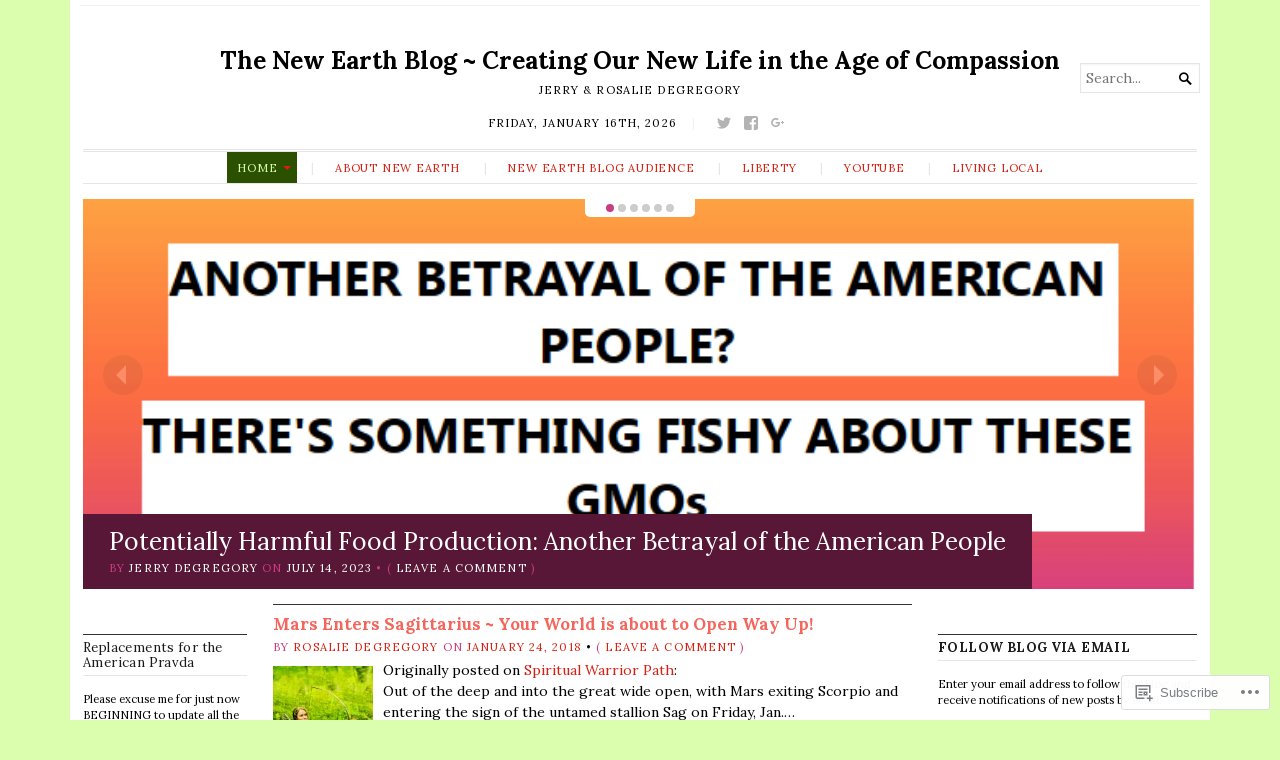

--- FILE ---
content_type: text/html; charset=UTF-8
request_url: https://newearth.blog/page/3/
body_size: 34274
content:
<!DOCTYPE html>
<html lang="en">
<head>
	<meta charset="UTF-8" />
	<meta http-equiv="Content-Type" content="text/html; charset=UTF-8" />
	<meta name="viewport" content="width=device-width, initial-scale=1.0">

	<link rel="profile" href="https://gmpg.org/xfn/11" />
	<link rel="pingback" href="https://newearth.blog/xmlrpc.php" />

	<!--[if lt IE 9]>
	<script src="https://s0.wp.com/wp-content/themes/premium/broadsheet/js/html5.js?m=1393348654i" type="text/javascript"></script>
	<![endif]-->

	<title>The New Earth Blog ~  Creating Our New Life in the Age of Compassion &#8211; Page 3 &#8211; Jerry &amp; Rosalie DeGregory</title>
<script type="text/javascript">
  WebFontConfig = {"google":{"families":["Lora:r:latin,latin-ext","Lora:r,i,b,bi:latin,latin-ext"]},"api_url":"https:\/\/fonts-api.wp.com\/css"};
  (function() {
    var wf = document.createElement('script');
    wf.src = '/wp-content/plugins/custom-fonts/js/webfont.js';
    wf.type = 'text/javascript';
    wf.async = 'true';
    var s = document.getElementsByTagName('script')[0];
    s.parentNode.insertBefore(wf, s);
	})();
</script><style id="jetpack-custom-fonts-css">.wf-active body{font-family:"Lora",serif}.wf-active body, .wf-active button, .wf-active input, .wf-active select, .wf-active textarea{font-family:"Lora",serif}.wf-active h1, .wf-active h2, .wf-active h3, .wf-active h4, .wf-active h5, .wf-active h6{font-family:"Lora",serif;font-weight:400;font-style:normal}.wf-active h1{font-style:normal;font-weight:400}.wf-active h2{font-style:normal;font-weight:400}.wf-active h3{font-style:normal;font-weight:400}.wf-active h4{font-style:normal;font-weight:400}.wf-active h5{font-style:normal;font-weight:400}.wf-active h6{font-style:normal;font-weight:400}</style>
<meta name='robots' content='max-image-preview:large' />
<meta name="google-site-verification" content="googlee4cdbd3454759073" />
<meta name="msvalidate.01" content="17DCD1A395A6F2E251A75F7465E655CB" />
<meta name="p:domain_verify" content="d02ee5fac19c7b70490c53e2496b5438" />
<meta name="yandex-verification" content="664a1acbeb90bdfe" />

<!-- Async WordPress.com Remote Login -->
<script id="wpcom_remote_login_js">
var wpcom_remote_login_extra_auth = '';
function wpcom_remote_login_remove_dom_node_id( element_id ) {
	var dom_node = document.getElementById( element_id );
	if ( dom_node ) { dom_node.parentNode.removeChild( dom_node ); }
}
function wpcom_remote_login_remove_dom_node_classes( class_name ) {
	var dom_nodes = document.querySelectorAll( '.' + class_name );
	for ( var i = 0; i < dom_nodes.length; i++ ) {
		dom_nodes[ i ].parentNode.removeChild( dom_nodes[ i ] );
	}
}
function wpcom_remote_login_final_cleanup() {
	wpcom_remote_login_remove_dom_node_classes( "wpcom_remote_login_msg" );
	wpcom_remote_login_remove_dom_node_id( "wpcom_remote_login_key" );
	wpcom_remote_login_remove_dom_node_id( "wpcom_remote_login_validate" );
	wpcom_remote_login_remove_dom_node_id( "wpcom_remote_login_js" );
	wpcom_remote_login_remove_dom_node_id( "wpcom_request_access_iframe" );
	wpcom_remote_login_remove_dom_node_id( "wpcom_request_access_styles" );
}

// Watch for messages back from the remote login
window.addEventListener( "message", function( e ) {
	if ( e.origin === "https://r-login.wordpress.com" ) {
		var data = {};
		try {
			data = JSON.parse( e.data );
		} catch( e ) {
			wpcom_remote_login_final_cleanup();
			return;
		}

		if ( data.msg === 'LOGIN' ) {
			// Clean up the login check iframe
			wpcom_remote_login_remove_dom_node_id( "wpcom_remote_login_key" );

			var id_regex = new RegExp( /^[0-9]+$/ );
			var token_regex = new RegExp( /^.*|.*|.*$/ );
			if (
				token_regex.test( data.token )
				&& id_regex.test( data.wpcomid )
			) {
				// We have everything we need to ask for a login
				var script = document.createElement( "script" );
				script.setAttribute( "id", "wpcom_remote_login_validate" );
				script.src = '/remote-login.php?wpcom_remote_login=validate'
					+ '&wpcomid=' + data.wpcomid
					+ '&token=' + encodeURIComponent( data.token )
					+ '&host=' + window.location.protocol
					+ '//' + window.location.hostname
					+ '&postid=7092'
					+ '&is_singular=';
				document.body.appendChild( script );
			}

			return;
		}

		// Safari ITP, not logged in, so redirect
		if ( data.msg === 'LOGIN-REDIRECT' ) {
			window.location = 'https://wordpress.com/log-in?redirect_to=' + window.location.href;
			return;
		}

		// Safari ITP, storage access failed, remove the request
		if ( data.msg === 'LOGIN-REMOVE' ) {
			var css_zap = 'html { -webkit-transition: margin-top 1s; transition: margin-top 1s; } /* 9001 */ html { margin-top: 0 !important; } * html body { margin-top: 0 !important; } @media screen and ( max-width: 782px ) { html { margin-top: 0 !important; } * html body { margin-top: 0 !important; } }';
			var style_zap = document.createElement( 'style' );
			style_zap.type = 'text/css';
			style_zap.appendChild( document.createTextNode( css_zap ) );
			document.body.appendChild( style_zap );

			var e = document.getElementById( 'wpcom_request_access_iframe' );
			e.parentNode.removeChild( e );

			document.cookie = 'wordpress_com_login_access=denied; path=/; max-age=31536000';

			return;
		}

		// Safari ITP
		if ( data.msg === 'REQUEST_ACCESS' ) {
			console.log( 'request access: safari' );

			// Check ITP iframe enable/disable knob
			if ( wpcom_remote_login_extra_auth !== 'safari_itp_iframe' ) {
				return;
			}

			// If we are in a "private window" there is no ITP.
			var private_window = false;
			try {
				var opendb = window.openDatabase( null, null, null, null );
			} catch( e ) {
				private_window = true;
			}

			if ( private_window ) {
				console.log( 'private window' );
				return;
			}

			var iframe = document.createElement( 'iframe' );
			iframe.id = 'wpcom_request_access_iframe';
			iframe.setAttribute( 'scrolling', 'no' );
			iframe.setAttribute( 'sandbox', 'allow-storage-access-by-user-activation allow-scripts allow-same-origin allow-top-navigation-by-user-activation' );
			iframe.src = 'https://r-login.wordpress.com/remote-login.php?wpcom_remote_login=request_access&origin=' + encodeURIComponent( data.origin ) + '&wpcomid=' + encodeURIComponent( data.wpcomid );

			var css = 'html { -webkit-transition: margin-top 1s; transition: margin-top 1s; } /* 9001 */ html { margin-top: 46px !important; } * html body { margin-top: 46px !important; } @media screen and ( max-width: 660px ) { html { margin-top: 71px !important; } * html body { margin-top: 71px !important; } #wpcom_request_access_iframe { display: block; height: 71px !important; } } #wpcom_request_access_iframe { border: 0px; height: 46px; position: fixed; top: 0; left: 0; width: 100%; min-width: 100%; z-index: 99999; background: #23282d; } ';

			var style = document.createElement( 'style' );
			style.type = 'text/css';
			style.id = 'wpcom_request_access_styles';
			style.appendChild( document.createTextNode( css ) );
			document.body.appendChild( style );

			document.body.appendChild( iframe );
		}

		if ( data.msg === 'DONE' ) {
			wpcom_remote_login_final_cleanup();
		}
	}
}, false );

// Inject the remote login iframe after the page has had a chance to load
// more critical resources
window.addEventListener( "DOMContentLoaded", function( e ) {
	var iframe = document.createElement( "iframe" );
	iframe.style.display = "none";
	iframe.setAttribute( "scrolling", "no" );
	iframe.setAttribute( "id", "wpcom_remote_login_key" );
	iframe.src = "https://r-login.wordpress.com/remote-login.php"
		+ "?wpcom_remote_login=key"
		+ "&origin=aHR0cHM6Ly9uZXdlYXJ0aC5ibG9n"
		+ "&wpcomid=65184743"
		+ "&time=" + Math.floor( Date.now() / 1000 );
	document.body.appendChild( iframe );
}, false );
</script>
<link rel='dns-prefetch' href='//s0.wp.com' />
<link rel="alternate" type="application/rss+xml" title="The New Earth Blog ~  Creating Our New Life in the Age of Compassion &raquo; Feed" href="https://newearth.blog/feed/" />
<link rel="alternate" type="application/rss+xml" title="The New Earth Blog ~  Creating Our New Life in the Age of Compassion &raquo; Comments Feed" href="https://newearth.blog/comments/feed/" />
	<script type="text/javascript">
		/* <![CDATA[ */
		function addLoadEvent(func) {
			var oldonload = window.onload;
			if (typeof window.onload != 'function') {
				window.onload = func;
			} else {
				window.onload = function () {
					oldonload();
					func();
				}
			}
		}
		/* ]]> */
	</script>
	<link crossorigin='anonymous' rel='stylesheet' id='all-css-0-1' href='/_static/??-eJxtzEkKgDAMQNELWYMzLsSzSK0STdNiWsTbO+HO5YPPh90r7TgYDmCj8hRnZAHC1QgsJvhBr+pRqkUS+M+/8DVIZLBujHQ9kCdkDEaJ3hzR5+Pe9bbLmqrIm7Yuq+UEbtAzbA==&cssminify=yes' type='text/css' media='all' />
<style id='wp-emoji-styles-inline-css'>

	img.wp-smiley, img.emoji {
		display: inline !important;
		border: none !important;
		box-shadow: none !important;
		height: 1em !important;
		width: 1em !important;
		margin: 0 0.07em !important;
		vertical-align: -0.1em !important;
		background: none !important;
		padding: 0 !important;
	}
/*# sourceURL=wp-emoji-styles-inline-css */
</style>
<link crossorigin='anonymous' rel='stylesheet' id='all-css-2-1' href='/wp-content/plugins/gutenberg-core/v22.2.0/build/styles/block-library/style.css?m=1764855221i&cssminify=yes' type='text/css' media='all' />
<style id='wp-block-library-inline-css'>
.has-text-align-justify {
	text-align:justify;
}
.has-text-align-justify{text-align:justify;}

/*# sourceURL=wp-block-library-inline-css */
</style><style id='global-styles-inline-css'>
:root{--wp--preset--aspect-ratio--square: 1;--wp--preset--aspect-ratio--4-3: 4/3;--wp--preset--aspect-ratio--3-4: 3/4;--wp--preset--aspect-ratio--3-2: 3/2;--wp--preset--aspect-ratio--2-3: 2/3;--wp--preset--aspect-ratio--16-9: 16/9;--wp--preset--aspect-ratio--9-16: 9/16;--wp--preset--color--black: #000000;--wp--preset--color--cyan-bluish-gray: #abb8c3;--wp--preset--color--white: #ffffff;--wp--preset--color--pale-pink: #f78da7;--wp--preset--color--vivid-red: #cf2e2e;--wp--preset--color--luminous-vivid-orange: #ff6900;--wp--preset--color--luminous-vivid-amber: #fcb900;--wp--preset--color--light-green-cyan: #7bdcb5;--wp--preset--color--vivid-green-cyan: #00d084;--wp--preset--color--pale-cyan-blue: #8ed1fc;--wp--preset--color--vivid-cyan-blue: #0693e3;--wp--preset--color--vivid-purple: #9b51e0;--wp--preset--gradient--vivid-cyan-blue-to-vivid-purple: linear-gradient(135deg,rgb(6,147,227) 0%,rgb(155,81,224) 100%);--wp--preset--gradient--light-green-cyan-to-vivid-green-cyan: linear-gradient(135deg,rgb(122,220,180) 0%,rgb(0,208,130) 100%);--wp--preset--gradient--luminous-vivid-amber-to-luminous-vivid-orange: linear-gradient(135deg,rgb(252,185,0) 0%,rgb(255,105,0) 100%);--wp--preset--gradient--luminous-vivid-orange-to-vivid-red: linear-gradient(135deg,rgb(255,105,0) 0%,rgb(207,46,46) 100%);--wp--preset--gradient--very-light-gray-to-cyan-bluish-gray: linear-gradient(135deg,rgb(238,238,238) 0%,rgb(169,184,195) 100%);--wp--preset--gradient--cool-to-warm-spectrum: linear-gradient(135deg,rgb(74,234,220) 0%,rgb(151,120,209) 20%,rgb(207,42,186) 40%,rgb(238,44,130) 60%,rgb(251,105,98) 80%,rgb(254,248,76) 100%);--wp--preset--gradient--blush-light-purple: linear-gradient(135deg,rgb(255,206,236) 0%,rgb(152,150,240) 100%);--wp--preset--gradient--blush-bordeaux: linear-gradient(135deg,rgb(254,205,165) 0%,rgb(254,45,45) 50%,rgb(107,0,62) 100%);--wp--preset--gradient--luminous-dusk: linear-gradient(135deg,rgb(255,203,112) 0%,rgb(199,81,192) 50%,rgb(65,88,208) 100%);--wp--preset--gradient--pale-ocean: linear-gradient(135deg,rgb(255,245,203) 0%,rgb(182,227,212) 50%,rgb(51,167,181) 100%);--wp--preset--gradient--electric-grass: linear-gradient(135deg,rgb(202,248,128) 0%,rgb(113,206,126) 100%);--wp--preset--gradient--midnight: linear-gradient(135deg,rgb(2,3,129) 0%,rgb(40,116,252) 100%);--wp--preset--font-size--small: 12.25px;--wp--preset--font-size--medium: 16.33px;--wp--preset--font-size--large: 24.5px;--wp--preset--font-size--x-large: 42px;--wp--preset--font-size--normal: 14.29px;--wp--preset--font-size--huge: 32.66px;--wp--preset--font-family--albert-sans: 'Albert Sans', sans-serif;--wp--preset--font-family--alegreya: Alegreya, serif;--wp--preset--font-family--arvo: Arvo, serif;--wp--preset--font-family--bodoni-moda: 'Bodoni Moda', serif;--wp--preset--font-family--bricolage-grotesque: 'Bricolage Grotesque', sans-serif;--wp--preset--font-family--cabin: Cabin, sans-serif;--wp--preset--font-family--chivo: Chivo, sans-serif;--wp--preset--font-family--commissioner: Commissioner, sans-serif;--wp--preset--font-family--cormorant: Cormorant, serif;--wp--preset--font-family--courier-prime: 'Courier Prime', monospace;--wp--preset--font-family--crimson-pro: 'Crimson Pro', serif;--wp--preset--font-family--dm-mono: 'DM Mono', monospace;--wp--preset--font-family--dm-sans: 'DM Sans', sans-serif;--wp--preset--font-family--dm-serif-display: 'DM Serif Display', serif;--wp--preset--font-family--domine: Domine, serif;--wp--preset--font-family--eb-garamond: 'EB Garamond', serif;--wp--preset--font-family--epilogue: Epilogue, sans-serif;--wp--preset--font-family--fahkwang: Fahkwang, sans-serif;--wp--preset--font-family--figtree: Figtree, sans-serif;--wp--preset--font-family--fira-sans: 'Fira Sans', sans-serif;--wp--preset--font-family--fjalla-one: 'Fjalla One', sans-serif;--wp--preset--font-family--fraunces: Fraunces, serif;--wp--preset--font-family--gabarito: Gabarito, system-ui;--wp--preset--font-family--ibm-plex-mono: 'IBM Plex Mono', monospace;--wp--preset--font-family--ibm-plex-sans: 'IBM Plex Sans', sans-serif;--wp--preset--font-family--ibarra-real-nova: 'Ibarra Real Nova', serif;--wp--preset--font-family--instrument-serif: 'Instrument Serif', serif;--wp--preset--font-family--inter: Inter, sans-serif;--wp--preset--font-family--josefin-sans: 'Josefin Sans', sans-serif;--wp--preset--font-family--jost: Jost, sans-serif;--wp--preset--font-family--libre-baskerville: 'Libre Baskerville', serif;--wp--preset--font-family--libre-franklin: 'Libre Franklin', sans-serif;--wp--preset--font-family--literata: Literata, serif;--wp--preset--font-family--lora: Lora, serif;--wp--preset--font-family--merriweather: Merriweather, serif;--wp--preset--font-family--montserrat: Montserrat, sans-serif;--wp--preset--font-family--newsreader: Newsreader, serif;--wp--preset--font-family--noto-sans-mono: 'Noto Sans Mono', sans-serif;--wp--preset--font-family--nunito: Nunito, sans-serif;--wp--preset--font-family--open-sans: 'Open Sans', sans-serif;--wp--preset--font-family--overpass: Overpass, sans-serif;--wp--preset--font-family--pt-serif: 'PT Serif', serif;--wp--preset--font-family--petrona: Petrona, serif;--wp--preset--font-family--piazzolla: Piazzolla, serif;--wp--preset--font-family--playfair-display: 'Playfair Display', serif;--wp--preset--font-family--plus-jakarta-sans: 'Plus Jakarta Sans', sans-serif;--wp--preset--font-family--poppins: Poppins, sans-serif;--wp--preset--font-family--raleway: Raleway, sans-serif;--wp--preset--font-family--roboto: Roboto, sans-serif;--wp--preset--font-family--roboto-slab: 'Roboto Slab', serif;--wp--preset--font-family--rubik: Rubik, sans-serif;--wp--preset--font-family--rufina: Rufina, serif;--wp--preset--font-family--sora: Sora, sans-serif;--wp--preset--font-family--source-sans-3: 'Source Sans 3', sans-serif;--wp--preset--font-family--source-serif-4: 'Source Serif 4', serif;--wp--preset--font-family--space-mono: 'Space Mono', monospace;--wp--preset--font-family--syne: Syne, sans-serif;--wp--preset--font-family--texturina: Texturina, serif;--wp--preset--font-family--urbanist: Urbanist, sans-serif;--wp--preset--font-family--work-sans: 'Work Sans', sans-serif;--wp--preset--spacing--20: 0.44rem;--wp--preset--spacing--30: 0.67rem;--wp--preset--spacing--40: 1rem;--wp--preset--spacing--50: 1.5rem;--wp--preset--spacing--60: 2.25rem;--wp--preset--spacing--70: 3.38rem;--wp--preset--spacing--80: 5.06rem;--wp--preset--shadow--natural: 6px 6px 9px rgba(0, 0, 0, 0.2);--wp--preset--shadow--deep: 12px 12px 50px rgba(0, 0, 0, 0.4);--wp--preset--shadow--sharp: 6px 6px 0px rgba(0, 0, 0, 0.2);--wp--preset--shadow--outlined: 6px 6px 0px -3px rgb(255, 255, 255), 6px 6px rgb(0, 0, 0);--wp--preset--shadow--crisp: 6px 6px 0px rgb(0, 0, 0);}:where(.is-layout-flex){gap: 0.5em;}:where(.is-layout-grid){gap: 0.5em;}body .is-layout-flex{display: flex;}.is-layout-flex{flex-wrap: wrap;align-items: center;}.is-layout-flex > :is(*, div){margin: 0;}body .is-layout-grid{display: grid;}.is-layout-grid > :is(*, div){margin: 0;}:where(.wp-block-columns.is-layout-flex){gap: 2em;}:where(.wp-block-columns.is-layout-grid){gap: 2em;}:where(.wp-block-post-template.is-layout-flex){gap: 1.25em;}:where(.wp-block-post-template.is-layout-grid){gap: 1.25em;}.has-black-color{color: var(--wp--preset--color--black) !important;}.has-cyan-bluish-gray-color{color: var(--wp--preset--color--cyan-bluish-gray) !important;}.has-white-color{color: var(--wp--preset--color--white) !important;}.has-pale-pink-color{color: var(--wp--preset--color--pale-pink) !important;}.has-vivid-red-color{color: var(--wp--preset--color--vivid-red) !important;}.has-luminous-vivid-orange-color{color: var(--wp--preset--color--luminous-vivid-orange) !important;}.has-luminous-vivid-amber-color{color: var(--wp--preset--color--luminous-vivid-amber) !important;}.has-light-green-cyan-color{color: var(--wp--preset--color--light-green-cyan) !important;}.has-vivid-green-cyan-color{color: var(--wp--preset--color--vivid-green-cyan) !important;}.has-pale-cyan-blue-color{color: var(--wp--preset--color--pale-cyan-blue) !important;}.has-vivid-cyan-blue-color{color: var(--wp--preset--color--vivid-cyan-blue) !important;}.has-vivid-purple-color{color: var(--wp--preset--color--vivid-purple) !important;}.has-black-background-color{background-color: var(--wp--preset--color--black) !important;}.has-cyan-bluish-gray-background-color{background-color: var(--wp--preset--color--cyan-bluish-gray) !important;}.has-white-background-color{background-color: var(--wp--preset--color--white) !important;}.has-pale-pink-background-color{background-color: var(--wp--preset--color--pale-pink) !important;}.has-vivid-red-background-color{background-color: var(--wp--preset--color--vivid-red) !important;}.has-luminous-vivid-orange-background-color{background-color: var(--wp--preset--color--luminous-vivid-orange) !important;}.has-luminous-vivid-amber-background-color{background-color: var(--wp--preset--color--luminous-vivid-amber) !important;}.has-light-green-cyan-background-color{background-color: var(--wp--preset--color--light-green-cyan) !important;}.has-vivid-green-cyan-background-color{background-color: var(--wp--preset--color--vivid-green-cyan) !important;}.has-pale-cyan-blue-background-color{background-color: var(--wp--preset--color--pale-cyan-blue) !important;}.has-vivid-cyan-blue-background-color{background-color: var(--wp--preset--color--vivid-cyan-blue) !important;}.has-vivid-purple-background-color{background-color: var(--wp--preset--color--vivid-purple) !important;}.has-black-border-color{border-color: var(--wp--preset--color--black) !important;}.has-cyan-bluish-gray-border-color{border-color: var(--wp--preset--color--cyan-bluish-gray) !important;}.has-white-border-color{border-color: var(--wp--preset--color--white) !important;}.has-pale-pink-border-color{border-color: var(--wp--preset--color--pale-pink) !important;}.has-vivid-red-border-color{border-color: var(--wp--preset--color--vivid-red) !important;}.has-luminous-vivid-orange-border-color{border-color: var(--wp--preset--color--luminous-vivid-orange) !important;}.has-luminous-vivid-amber-border-color{border-color: var(--wp--preset--color--luminous-vivid-amber) !important;}.has-light-green-cyan-border-color{border-color: var(--wp--preset--color--light-green-cyan) !important;}.has-vivid-green-cyan-border-color{border-color: var(--wp--preset--color--vivid-green-cyan) !important;}.has-pale-cyan-blue-border-color{border-color: var(--wp--preset--color--pale-cyan-blue) !important;}.has-vivid-cyan-blue-border-color{border-color: var(--wp--preset--color--vivid-cyan-blue) !important;}.has-vivid-purple-border-color{border-color: var(--wp--preset--color--vivid-purple) !important;}.has-vivid-cyan-blue-to-vivid-purple-gradient-background{background: var(--wp--preset--gradient--vivid-cyan-blue-to-vivid-purple) !important;}.has-light-green-cyan-to-vivid-green-cyan-gradient-background{background: var(--wp--preset--gradient--light-green-cyan-to-vivid-green-cyan) !important;}.has-luminous-vivid-amber-to-luminous-vivid-orange-gradient-background{background: var(--wp--preset--gradient--luminous-vivid-amber-to-luminous-vivid-orange) !important;}.has-luminous-vivid-orange-to-vivid-red-gradient-background{background: var(--wp--preset--gradient--luminous-vivid-orange-to-vivid-red) !important;}.has-very-light-gray-to-cyan-bluish-gray-gradient-background{background: var(--wp--preset--gradient--very-light-gray-to-cyan-bluish-gray) !important;}.has-cool-to-warm-spectrum-gradient-background{background: var(--wp--preset--gradient--cool-to-warm-spectrum) !important;}.has-blush-light-purple-gradient-background{background: var(--wp--preset--gradient--blush-light-purple) !important;}.has-blush-bordeaux-gradient-background{background: var(--wp--preset--gradient--blush-bordeaux) !important;}.has-luminous-dusk-gradient-background{background: var(--wp--preset--gradient--luminous-dusk) !important;}.has-pale-ocean-gradient-background{background: var(--wp--preset--gradient--pale-ocean) !important;}.has-electric-grass-gradient-background{background: var(--wp--preset--gradient--electric-grass) !important;}.has-midnight-gradient-background{background: var(--wp--preset--gradient--midnight) !important;}.has-small-font-size{font-size: var(--wp--preset--font-size--small) !important;}.has-medium-font-size{font-size: var(--wp--preset--font-size--medium) !important;}.has-large-font-size{font-size: var(--wp--preset--font-size--large) !important;}.has-x-large-font-size{font-size: var(--wp--preset--font-size--x-large) !important;}.has-albert-sans-font-family{font-family: var(--wp--preset--font-family--albert-sans) !important;}.has-alegreya-font-family{font-family: var(--wp--preset--font-family--alegreya) !important;}.has-arvo-font-family{font-family: var(--wp--preset--font-family--arvo) !important;}.has-bodoni-moda-font-family{font-family: var(--wp--preset--font-family--bodoni-moda) !important;}.has-bricolage-grotesque-font-family{font-family: var(--wp--preset--font-family--bricolage-grotesque) !important;}.has-cabin-font-family{font-family: var(--wp--preset--font-family--cabin) !important;}.has-chivo-font-family{font-family: var(--wp--preset--font-family--chivo) !important;}.has-commissioner-font-family{font-family: var(--wp--preset--font-family--commissioner) !important;}.has-cormorant-font-family{font-family: var(--wp--preset--font-family--cormorant) !important;}.has-courier-prime-font-family{font-family: var(--wp--preset--font-family--courier-prime) !important;}.has-crimson-pro-font-family{font-family: var(--wp--preset--font-family--crimson-pro) !important;}.has-dm-mono-font-family{font-family: var(--wp--preset--font-family--dm-mono) !important;}.has-dm-sans-font-family{font-family: var(--wp--preset--font-family--dm-sans) !important;}.has-dm-serif-display-font-family{font-family: var(--wp--preset--font-family--dm-serif-display) !important;}.has-domine-font-family{font-family: var(--wp--preset--font-family--domine) !important;}.has-eb-garamond-font-family{font-family: var(--wp--preset--font-family--eb-garamond) !important;}.has-epilogue-font-family{font-family: var(--wp--preset--font-family--epilogue) !important;}.has-fahkwang-font-family{font-family: var(--wp--preset--font-family--fahkwang) !important;}.has-figtree-font-family{font-family: var(--wp--preset--font-family--figtree) !important;}.has-fira-sans-font-family{font-family: var(--wp--preset--font-family--fira-sans) !important;}.has-fjalla-one-font-family{font-family: var(--wp--preset--font-family--fjalla-one) !important;}.has-fraunces-font-family{font-family: var(--wp--preset--font-family--fraunces) !important;}.has-gabarito-font-family{font-family: var(--wp--preset--font-family--gabarito) !important;}.has-ibm-plex-mono-font-family{font-family: var(--wp--preset--font-family--ibm-plex-mono) !important;}.has-ibm-plex-sans-font-family{font-family: var(--wp--preset--font-family--ibm-plex-sans) !important;}.has-ibarra-real-nova-font-family{font-family: var(--wp--preset--font-family--ibarra-real-nova) !important;}.has-instrument-serif-font-family{font-family: var(--wp--preset--font-family--instrument-serif) !important;}.has-inter-font-family{font-family: var(--wp--preset--font-family--inter) !important;}.has-josefin-sans-font-family{font-family: var(--wp--preset--font-family--josefin-sans) !important;}.has-jost-font-family{font-family: var(--wp--preset--font-family--jost) !important;}.has-libre-baskerville-font-family{font-family: var(--wp--preset--font-family--libre-baskerville) !important;}.has-libre-franklin-font-family{font-family: var(--wp--preset--font-family--libre-franklin) !important;}.has-literata-font-family{font-family: var(--wp--preset--font-family--literata) !important;}.has-lora-font-family{font-family: var(--wp--preset--font-family--lora) !important;}.has-merriweather-font-family{font-family: var(--wp--preset--font-family--merriweather) !important;}.has-montserrat-font-family{font-family: var(--wp--preset--font-family--montserrat) !important;}.has-newsreader-font-family{font-family: var(--wp--preset--font-family--newsreader) !important;}.has-noto-sans-mono-font-family{font-family: var(--wp--preset--font-family--noto-sans-mono) !important;}.has-nunito-font-family{font-family: var(--wp--preset--font-family--nunito) !important;}.has-open-sans-font-family{font-family: var(--wp--preset--font-family--open-sans) !important;}.has-overpass-font-family{font-family: var(--wp--preset--font-family--overpass) !important;}.has-pt-serif-font-family{font-family: var(--wp--preset--font-family--pt-serif) !important;}.has-petrona-font-family{font-family: var(--wp--preset--font-family--petrona) !important;}.has-piazzolla-font-family{font-family: var(--wp--preset--font-family--piazzolla) !important;}.has-playfair-display-font-family{font-family: var(--wp--preset--font-family--playfair-display) !important;}.has-plus-jakarta-sans-font-family{font-family: var(--wp--preset--font-family--plus-jakarta-sans) !important;}.has-poppins-font-family{font-family: var(--wp--preset--font-family--poppins) !important;}.has-raleway-font-family{font-family: var(--wp--preset--font-family--raleway) !important;}.has-roboto-font-family{font-family: var(--wp--preset--font-family--roboto) !important;}.has-roboto-slab-font-family{font-family: var(--wp--preset--font-family--roboto-slab) !important;}.has-rubik-font-family{font-family: var(--wp--preset--font-family--rubik) !important;}.has-rufina-font-family{font-family: var(--wp--preset--font-family--rufina) !important;}.has-sora-font-family{font-family: var(--wp--preset--font-family--sora) !important;}.has-source-sans-3-font-family{font-family: var(--wp--preset--font-family--source-sans-3) !important;}.has-source-serif-4-font-family{font-family: var(--wp--preset--font-family--source-serif-4) !important;}.has-space-mono-font-family{font-family: var(--wp--preset--font-family--space-mono) !important;}.has-syne-font-family{font-family: var(--wp--preset--font-family--syne) !important;}.has-texturina-font-family{font-family: var(--wp--preset--font-family--texturina) !important;}.has-urbanist-font-family{font-family: var(--wp--preset--font-family--urbanist) !important;}.has-work-sans-font-family{font-family: var(--wp--preset--font-family--work-sans) !important;}
/*# sourceURL=global-styles-inline-css */
</style>

<style id='classic-theme-styles-inline-css'>
/*! This file is auto-generated */
.wp-block-button__link{color:#fff;background-color:#32373c;border-radius:9999px;box-shadow:none;text-decoration:none;padding:calc(.667em + 2px) calc(1.333em + 2px);font-size:1.125em}.wp-block-file__button{background:#32373c;color:#fff;text-decoration:none}
/*# sourceURL=/wp-includes/css/classic-themes.min.css */
</style>
<link crossorigin='anonymous' rel='stylesheet' id='all-css-4-1' href='/_static/??-eJyVUNtOAkEM/SG7zSKIPhg/hczO1qEwt0y7on9vYYloNJv4dtr03IqnCr5kpaxY4xQ4C/oyxOKPgquuf+x6EE41EjR669Y4sujXBYh+ROq8yB1+E9I9JRKsjRJPCYdW3Ch7IsXLvTmIII2spcEs9EsiTXCL08j2qTo9XyQjOormkHWJduIxkM5eMwal92VKNRsYBgsuAtf4MLf5b8klnwNpdf54nVGmjDvOHgNlamwE+RsuaTayTwaD4dL4Ni6RAhWw/zvlkn8M8BodtzP1JT332839avv0sN4cPgFZpdIY&cssminify=yes' type='text/css' media='all' />
<style id='jetpack-global-styles-frontend-style-inline-css'>
:root { --font-headings: unset; --font-base: unset; --font-headings-default: -apple-system,BlinkMacSystemFont,"Segoe UI",Roboto,Oxygen-Sans,Ubuntu,Cantarell,"Helvetica Neue",sans-serif; --font-base-default: -apple-system,BlinkMacSystemFont,"Segoe UI",Roboto,Oxygen-Sans,Ubuntu,Cantarell,"Helvetica Neue",sans-serif;}
/*# sourceURL=jetpack-global-styles-frontend-style-inline-css */
</style>
<link crossorigin='anonymous' rel='stylesheet' id='all-css-6-1' href='/_static/??-eJyNjcsKAjEMRX/IGtQZBxfip0hMS9sxTYppGfx7H7gRN+7ugcs5sFRHKi1Ig9Jd5R6zGMyhVaTrh8G6QFHfORhYwlvw6P39PbPENZmt4G/ROQuBKWVkxxrVvuBH1lIoz2waILJekF+HUzlupnG3nQ77YZwfuRJIaQ==&cssminify=yes' type='text/css' media='all' />
<script type="text/javascript" id="broadsheet-script-main-js-extra">
/* <![CDATA[ */
var js_i18n = {"next":"next","prev":"previous","menu":"Menu"};
//# sourceURL=broadsheet-script-main-js-extra
/* ]]> */
</script>
<script type="text/javascript" id="wpcom-actionbar-placeholder-js-extra">
/* <![CDATA[ */
var actionbardata = {"siteID":"65184743","postID":"0","siteURL":"https://newearth.blog","xhrURL":"https://newearth.blog/wp-admin/admin-ajax.php","nonce":"82a9033793","isLoggedIn":"","statusMessage":"","subsEmailDefault":"instantly","proxyScriptUrl":"https://s0.wp.com/wp-content/js/wpcom-proxy-request.js?m=1513050504i&amp;ver=20211021","i18n":{"followedText":"New posts from this site will now appear in your \u003Ca href=\"https://wordpress.com/reader\"\u003EReader\u003C/a\u003E","foldBar":"Collapse this bar","unfoldBar":"Expand this bar","shortLinkCopied":"Shortlink copied to clipboard."}};
//# sourceURL=wpcom-actionbar-placeholder-js-extra
/* ]]> */
</script>
<script type="text/javascript" id="jetpack-mu-wpcom-settings-js-before">
/* <![CDATA[ */
var JETPACK_MU_WPCOM_SETTINGS = {"assetsUrl":"https://s0.wp.com/wp-content/mu-plugins/jetpack-mu-wpcom-plugin/sun/jetpack_vendor/automattic/jetpack-mu-wpcom/src/build/"};
//# sourceURL=jetpack-mu-wpcom-settings-js-before
/* ]]> */
</script>
<script crossorigin='anonymous' type='text/javascript'  src='/_static/??-eJyVjkEOwjAMBD9E6gKiwAHxltBYraM4CY6j0t9TKpC4IU572FnNwpRNn6JiVPAFJKjJkh5z48sGlo5iH6rD8ir9vaLM72iY4k/IMA1iFb/hj01H5GWSBZkqw02SdWVEXH+UQA7lrwnb1XHly/a4aw/7tjud/RPHCFKA'></script>
<script type="text/javascript" id="rlt-proxy-js-after">
/* <![CDATA[ */
	rltInitialize( {"token":null,"iframeOrigins":["https:\/\/widgets.wp.com"]} );
//# sourceURL=rlt-proxy-js-after
/* ]]> */
</script>
<link rel="EditURI" type="application/rsd+xml" title="RSD" href="https://rosalieparker.wordpress.com/xmlrpc.php?rsd" />
<meta name="generator" content="WordPress.com" />
<link rel='shortlink' href='https://wp.me/4pvwP' />

<!-- Jetpack Open Graph Tags -->
<meta property="og:type" content="website" />
<meta property="og:title" content="The New Earth Blog ~  Creating Our New Life in the Age of Compassion" />
<meta property="og:description" content="Jerry &amp; Rosalie DeGregory" />
<meta property="og:url" content="https://newearth.blog/" />
<meta property="og:site_name" content="The New Earth Blog ~  Creating Our New Life in the Age of Compassion" />
<meta property="og:image" content="https://secure.gravatar.com/blavatar/969dd3fe12bb94aa0e772d38dfff5d9dc24e791649d90dc23458b2b9c7da0c61?s=200&#038;ts=1768546670" />
<meta property="og:image:width" content="200" />
<meta property="og:image:height" content="200" />
<meta property="og:image:alt" content="" />
<meta property="og:locale" content="en_US" />
<meta name="twitter:creator" content="@5dlovingu" />
<meta name="twitter:site" content="@5dlovingu" />

<!-- End Jetpack Open Graph Tags -->
<link rel="shortcut icon" type="image/x-icon" href="https://secure.gravatar.com/blavatar/969dd3fe12bb94aa0e772d38dfff5d9dc24e791649d90dc23458b2b9c7da0c61?s=32" sizes="16x16" />
<link rel="icon" type="image/x-icon" href="https://secure.gravatar.com/blavatar/969dd3fe12bb94aa0e772d38dfff5d9dc24e791649d90dc23458b2b9c7da0c61?s=32" sizes="16x16" />
<link rel="apple-touch-icon" href="https://secure.gravatar.com/blavatar/969dd3fe12bb94aa0e772d38dfff5d9dc24e791649d90dc23458b2b9c7da0c61?s=114" />
<link rel='openid.server' href='https://newearth.blog/?openidserver=1' />
<link rel='openid.delegate' href='https://newearth.blog/' />
<link rel="search" type="application/opensearchdescription+xml" href="https://newearth.blog/osd.xml" title="The New Earth Blog ~  Creating Our New Life in the Age of Compassion" />
<link rel="search" type="application/opensearchdescription+xml" href="https://s1.wp.com/opensearch.xml" title="WordPress.com" />
<meta name="theme-color" content="#dafeae" />
<meta name="description" content="Jerry &amp; Rosalie DeGregory" />
<style>
	.masthead .branding h1.logo a,
	.masthead .branding h1.logo a:hover,
	.masthead .branding h2.description {
		color:#000;
	}
</style>
<style type="text/css" id="custom-background-css">
body.custom-background { background-color: #dafeae; }
</style>
	<style type="text/css" id="custom-colors-css">	.sidebar-category-summaries .item h4 span{
		opacity: .9;
	}
	.infinite-scroll #infinite-handle span, input[type=submit], ol.commentlist li.comment .reply a, ol.commentlist li.trackback .reply a, ol.commentlist li.pingback .reply a{
		border: none;
		background-image: none;
	}
	.infinite-scroll #infinite-handle span:hover, input[type=submit]:hover, ol.commentlist li.comment .reply a:hover, ol.commentlist li.trackback .reply a:hover, ol.commentlist li.pingback .reply a:hover{
		border: none;
		background-image: none;
	}
	input[type=search]:focus, input[type=text]:focus, input[type=password]:focus, input[type=email]:focus, input[type=url]:focus, input.text:focus, textarea:focus, input.settings-input:focus {
		outline-color: #ffffff !important;
		-webkit-box-shadow: none;
		-moz-box-shadow: none;
		box-shadow: none;
		border: 1px solid #e6e6e6;
	}
	.primary-content nav a {
		background-color: #ccc;
	}
	.menu-primary .menu li ul.sub-menu li {
		border-bottom: 1px solid rgba(0, 0, 0, 0.05);
	}
	.showcase .text-by {
		opacity: 0.6;
	}
body { background-color: #dafeae;}
.menu-primary .menu li ul.sub-menu, .menu-primary .menu li.current-menu-item a { background-color: #2B5100;}
.menu-primary .menu li ul.sub-menu:before { border-bottom-color: #2B5100;}
.menu-primary .menu li ul.sub-menu, .menu-primary .menu li.current-menu-item a { color: #dafeae;}
.menu-primary .menu li ul.sub-menu li a, .menu-primary .menu li ul.sub-menu li a:hover { color: #dafeae;}
.masthead .branding h1.logo a, .masthead .branding h1.logo a:hover, .masthead .branding h2.description { color: #000000;}
.widget-title { color: #000000;}
.menu { border-bottom-color: #000000;}
.showcase { background: #cb3d82;}
.showcase { border-bottom-color: #581737;}
.sidebar-category-summaries .item h4 span { background-color: #581737;}
.sidebar-category-summaries .item h4 span:hover { background-color: #000000;}
.primary-content .primary-wrapper .item .image-meta { background-color: #581737;}
.primary-content .primary-wrapper .item .image-meta:hover { background-color: #000000;}
.text-by, .text-on, .commentcount, .primary-content .primary-wrapper .item .postmetadata { color: #CB3D82;}
.primary-content nav a.selected { background-color: #CB3D82;}
.main article a.post-lead-category { background-color: #cb3d82;}
.main article a.post-lead-category:hover { background-color: #581737;}
.primary-content .primary-wrapper .item .image-meta { color: #CB3D82;}
.infinite-scroll #infinite-handle span, input[type=submit], .main .archive-pagination span.current, ol.commentlist li.comment .reply a, ol.commentlist li.trackback .reply a, ol.commentlist li.pingback .reply a { background-color: #CB3D82;}
.infinite-scroll #infinite-handle span, .infinite-scroll #infinite-handle span:hover, input[type=submit], input[type=submit]:hover, ol.commentlist li.comment .reply a:hover, ol.commentlist li.trackback .reply a:hover, ol.commentlist li.pingback .reply a:hover { background-color: #CB3D82;}
a { color: #D71F12;}
.menu-primary .menu li a { color: #D71F12;}
.menu-primary .menu ul li a:before,  { color: #FA7F77;}
.menu-primary .menu li.page_item_has_children > a:after, .menu-primary .menu li.menu-item-has-children > a:after { border-top-color: #F4665C;}
.menu-primary .menu li.current-menu-item.page_item_has_children > a:after, .menu-primary .menu li.current-menu-item.menu-item-has-children > a:after { border-top-color: #D71F12;}
.showcase a, .showcase a:hover, .showcase a:visited { color: #FFFFFF;}
.posttitle, .posttitle a { color: #F4665C;}
.showcase .postmetadata, .showcase .text-by { color: #FFFFFF;}
.showcase { color: #000000;}
h3.widgettitle:before, form.searchform button.searchsubmit { color: #000000;}
.postmetadata { color: #000000;}
body { color: #000000;}
blockquote { border-left-color: #000000;}
pre { color: #000000;}
pre { background-color: #000000;}
input[type=text]:focus, input[type=password]:focus, input[type=email]:focus, input[type=url]:focus, input.text:focus, textarea:focus, input.settings-input:focus { border-color: #000000;}
</style>
			<link rel="stylesheet" id="custom-css-css" type="text/css" href="https://s0.wp.com/?custom-css=1&#038;csblog=4pvwP&#038;cscache=6&#038;csrev=98" />
			<link crossorigin='anonymous' rel='stylesheet' id='all-css-0-3' href='/_static/??-eJydkFtuAzEIRTdUB6UPtf2oupTIwWhCgo1l8Iyy+7pK+lKlKs0Xuhd0uABLDajFqTjkHqr0iYvBnrxGPJw1WC+w4YKwFcWDgS1cqa3Q7AYuBmRNXcgAY9NuJJ8zH8YlvGEtFTV/B597m5lK0gaxu+bozvi1QaIZY/AdZQo7kpEeEptDI6tajGcKMydS++3888zTnzpLGnJr2Lg6D+BPtcpcrvzfwmkiH1VbqiOtharm4WSD+VHoSrKzUApTFKF2/Eu981/zy/rx4e75aX2/vt2/Ae++30c=&cssminify=yes' type='text/css' media='all' />
</head>

<body class="home blog paged custom-background wp-embed-responsive paged-3 wp-theme-premiumbroadsheet customizer-styles-applied themes-sidebar1-active themes-sidebar2-active themes-sidebar3-active themes-category-summaries-inactive themes-no-featured-posts themes-has-primary-content jetpack-reblog-enabled custom-colors">

<div class="container hfeed">

	<header class="masthead" role="banner">

		
		<div class="branding">

<a href="https://newearth.blog/" class="site-logo-link" rel="home" itemprop="url"></a>
			<h1 class="logo">
				<a href="https://newearth.blog/" title="Home">
					The New Earth Blog ~  Creating Our New Life in the Age of Compassion				</a>
			</h1>

			<h2 class="description">
				Jerry &amp; Rosalie DeGregory			</h2>

			<div class="postmetadata">
<span class="header-date">Friday, January 16th, 2026</span><span class="sep">|</span><div class="social_links menu-social-links"><a href="http://twitter.com/5dlovingu" class="social_link_twitter"><span>Twitter<span></a><a href="http://www.facebook.com/100007665247336" class="social_link_facebook"><span>Facebook<span></a><a href="https://plus.google.com/113921395391195053646" class="social_link_google_plus"><span>Google+<span></a></div>			</div>

		</div>

		<form method="get" class="searchform" action="https://newearth.blog/" role="search">
	<label>
		<span class="screen-reader">Search for...</span>
		<input type="search" value="" name="s" class="searchfield text" placeholder="Search..." />
	</label>
	<button class="searchsubmit">&#62464;</button>
</form>

	</header>

	
	<nav class="menu-primary" role="navigation">
		<div class="menu">
			<h3 class="menu-toggle">Menu</h3>
<div class="menu-front-page-menu-container"><ul id="nav" class="menu-wrap clearfix"><li id="menu-item-475" class="menu-item menu-item-type-custom menu-item-object-custom current-menu-item menu-item-home menu-item-has-children menu-item-475"><a href="https://newearth.blog/">Home</a>
<ul class="sub-menu">
	<li id="menu-item-6785" class="menu-item menu-item-type-custom menu-item-object-custom menu-item-6785"><a target="_blank" rel="noopener" href="mailto:5dlovingu@gmail.com">Email Us</a></li>
	<li id="menu-item-6837" class="menu-item menu-item-type-post_type menu-item-object-page menu-item-6837"><a href="https://newearth.blog/change-in-my-mission/">A Change in My Wayshower Mission</a></li>
	<li id="menu-item-6838" class="menu-item menu-item-type-post_type menu-item-object-page menu-item-home menu-item-6838"><a href="https://newearth.blog/quantum-healing-and-evolution/">Quantum Healing and Evolution</a></li>
</ul>
</li>
<li id="menu-item-481" class="menu-item menu-item-type-post_type menu-item-object-page menu-item-481"><a href="https://newearth.blog/about-new-earth/">About New Earth</a></li>
<li id="menu-item-1333" class="menu-item menu-item-type-post_type menu-item-object-page menu-item-1333"><a href="https://newearth.blog/new-earth-blog-audience/">New Earth Blog Audience</a></li>
<li id="menu-item-1248" class="menu-item menu-item-type-post_type menu-item-object-page menu-item-1248"><a href="https://newearth.blog/liberty/">Liberty</a></li>
<li id="menu-item-384" class="menu-item menu-item-type-custom menu-item-object-custom menu-item-384"><a target="_blank" rel="noopener" href="https://www.youtube.com/user/rosalieparker5D">YouTube</a></li>
<li id="menu-item-6772" class="menu-item menu-item-type-custom menu-item-object-custom menu-item-6772"><a target="_blank" rel="noopener" href="http://livinglocal.blog">Living Local</a></li>
</ul></div>		</div>
	</nav>

	<div class="main">
	<section class="primary-content">
		<div class="primary-wrapper">
		<article class="item">
			<a href="https://newearth.blog/2023/07/14/potentially-harmful-food-production-another-betrayal-of-the-american-people/" rel="bookmark" title="Potentially Harmful Food Production: Another Betrayal of the American People" class="thumbnail" style="background-image:url(https://newearth.blog/wp-content/uploads/2023/07/gmo-salmon.png?w=681&h=400&crop=1);"></a>
			<div class="image-meta">
				<h2><a href="https://newearth.blog/2023/07/14/potentially-harmful-food-production-another-betrayal-of-the-american-people/" rel="bookmark">Potentially Harmful Food Production: Another Betrayal of the American People</a></h2>
					<div class="postmetadata">
<span class="text-by">By</span> <span class="author vcard"><a class="url fn n" href="https://newearth.blog/author/jdegrego/" title="View all posts by Jerry DeGregory" rel="author">Jerry DeGregory</a></span> <span class="text-on">on</span> <a href="https://newearth.blog/2023/07/14/potentially-harmful-food-production-another-betrayal-of-the-american-people/" title="9:21 am" rel="bookmark"><time class="entry-date" datetime="2023-07-14T09:21:37-05:00">July 14, 2023</time></a>		<span class="sep sep-commentcount">&bull;</span> <span class="commentcount">( <a href="https://newearth.blog/2023/07/14/potentially-harmful-food-production-another-betrayal-of-the-american-people/#respond">Leave a comment</a> )</span>
	</div>
			</div>
		</article>
		<article class="item">
			<a href="https://newearth.blog/2023/01/06/tulsi-gabbard-to-represent-earth-in-the-galactic-federation-of-worlds/" rel="bookmark" title="Tulsi Gabbard to Represent Earth in the Galactic Federation of Worlds?" class="thumbnail" style="background-image:url(https://newearth.blog/wp-content/uploads/2023/01/screen-shot-2023-01-05-at-7.55.49-pm.png?w=1200&h=400&crop=1);"></a>
			<div class="image-meta">
				<h2><a href="https://newearth.blog/2023/01/06/tulsi-gabbard-to-represent-earth-in-the-galactic-federation-of-worlds/" rel="bookmark">Tulsi Gabbard to Represent Earth in the Galactic Federation of Worlds?</a></h2>
					<div class="postmetadata">
<span class="text-by">By</span> <span class="author vcard"><a class="url fn n" href="https://newearth.blog/author/rosaliedegregory/" title="View all posts by Rosalie DeGregory" rel="author">Rosalie DeGregory</a></span> <span class="text-on">on</span> <a href="https://newearth.blog/2023/01/06/tulsi-gabbard-to-represent-earth-in-the-galactic-federation-of-worlds/" title="4:10 pm" rel="bookmark"><time class="entry-date" datetime="2023-01-06T16:10:47-06:00">January 6, 2023</time></a>		<span class="sep sep-commentcount">&bull;</span> <span class="commentcount">( <a href="https://newearth.blog/2023/01/06/tulsi-gabbard-to-represent-earth-in-the-galactic-federation-of-worlds/#respond">Leave a comment</a> )</span>
	</div>
			</div>
		</article>
		<article class="item">
			<a href="https://newearth.blog/2022/11/16/michelle-fielding-reports-on-the-result-of-american-midterm-elections-part-ii/" rel="bookmark" title="Michelle Fielding Reports on the Result of American Midterm Elections ~ Part II" class="thumbnail" style="background-image:url(https://newearth.blog/wp-content/uploads/2022/11/screen-shot-2022-11-16-at-7.01.09-pm.png?w=587&h=400&crop=1);"></a>
			<div class="image-meta">
				<h2><a href="https://newearth.blog/2022/11/16/michelle-fielding-reports-on-the-result-of-american-midterm-elections-part-ii/" rel="bookmark">Michelle Fielding Reports on the Result of American Midterm Elections ~ Part II</a></h2>
					<div class="postmetadata">
<span class="text-by">By</span> <span class="author vcard"><a class="url fn n" href="https://newearth.blog/author/rosaliedegregory/" title="View all posts by Rosalie DeGregory" rel="author">Rosalie DeGregory</a></span> <span class="text-on">on</span> <a href="https://newearth.blog/2022/11/16/michelle-fielding-reports-on-the-result-of-american-midterm-elections-part-ii/" title="7:12 pm" rel="bookmark"><time class="entry-date" datetime="2022-11-16T19:12:08-06:00">November 16, 2022</time></a>		<span class="sep sep-commentcount">&bull;</span> <span class="commentcount">( <a href="https://newearth.blog/2022/11/16/michelle-fielding-reports-on-the-result-of-american-midterm-elections-part-ii/#comments">1 Comment</a> )</span>
	</div>
			</div>
		</article>
		<article class="item">
			<a href="https://newearth.blog/2022/11/14/michelle-fielding-reports-on-the-result-of-american-midterm-elections-part-i/" rel="bookmark" title="Michelle Fielding Reports on the Result of American Midterm Elections ~ Part I" class="thumbnail" style="background-image:url(https://newearth.blog/wp-content/uploads/2022/11/the-eagle-is-rising-e1668462394618.png?w=1200&h=400&crop=1);"></a>
			<div class="image-meta">
				<h2><a href="https://newearth.blog/2022/11/14/michelle-fielding-reports-on-the-result-of-american-midterm-elections-part-i/" rel="bookmark">Michelle Fielding Reports on the Result of American Midterm Elections ~ Part I</a></h2>
					<div class="postmetadata">
<span class="text-by">By</span> <span class="author vcard"><a class="url fn n" href="https://newearth.blog/author/rosaliedegregory/" title="View all posts by Rosalie DeGregory" rel="author">Rosalie DeGregory</a></span> <span class="text-on">on</span> <a href="https://newearth.blog/2022/11/14/michelle-fielding-reports-on-the-result-of-american-midterm-elections-part-i/" title="5:17 pm" rel="bookmark"><time class="entry-date" datetime="2022-11-14T17:17:22-06:00">November 14, 2022</time></a>		<span class="sep sep-commentcount">&bull;</span> <span class="commentcount">( <a href="https://newearth.blog/2022/11/14/michelle-fielding-reports-on-the-result-of-american-midterm-elections-part-i/#respond">Leave a comment</a> )</span>
	</div>
			</div>
		</article>
		<article class="item">
			<a href="https://newearth.blog/2022/05/22/looking-forward-to-vertical-farming-locally-grown/" rel="bookmark" title="LOOKING FORWARD TO VERTICAL FARMING, LOCALLY GROWN" class="thumbnail" style="background-image:url(https://newearth.blog/wp-content/uploads/2022/05/locally-sourced-produced.jpg?w=620&h=349&crop=1);"></a>
			<div class="image-meta">
				<h2><a href="https://newearth.blog/2022/05/22/looking-forward-to-vertical-farming-locally-grown/" rel="bookmark">LOOKING FORWARD TO VERTICAL FARMING, LOCALLY GROWN</a></h2>
					<div class="postmetadata">
<span class="text-by">By</span> <span class="author vcard"><a class="url fn n" href="https://newearth.blog/author/jdegrego/" title="View all posts by Jerry DeGregory" rel="author">Jerry DeGregory</a></span> <span class="text-on">on</span> <a href="https://newearth.blog/2022/05/22/looking-forward-to-vertical-farming-locally-grown/" title="3:01 pm" rel="bookmark"><time class="entry-date" datetime="2022-05-22T15:01:53-05:00">May 22, 2022</time></a>		<span class="sep sep-commentcount">&bull;</span> <span class="commentcount">( <a href="https://newearth.blog/2022/05/22/looking-forward-to-vertical-farming-locally-grown/#comments">1 Comment</a> )</span>
	</div>
			</div>
		</article>
		<article class="item">
			<a href="https://newearth.blog/2021/02/08/rapper-pitbull-just-exposed-everybody/" rel="bookmark" title="Rapper PITBULL JUST EXPOSED EVERYBODY!" class="thumbnail" style="background-image:url(https://newearth.blog/wp-content/uploads/2021/02/rapper-pitbull-just-exposed-everybody.png?w=838&h=400&crop=1);"></a>
			<div class="image-meta">
				<h2><a href="https://newearth.blog/2021/02/08/rapper-pitbull-just-exposed-everybody/" rel="bookmark">Rapper PITBULL JUST EXPOSED EVERYBODY!</a></h2>
					<div class="postmetadata">
<span class="text-by">By</span> <span class="author vcard"><a class="url fn n" href="https://newearth.blog/author/rosaliedegregory/" title="View all posts by Rosalie DeGregory" rel="author">Rosalie DeGregory</a></span> <span class="text-on">on</span> <a href="https://newearth.blog/2021/02/08/rapper-pitbull-just-exposed-everybody/" title="4:55 pm" rel="bookmark"><time class="entry-date" datetime="2021-02-08T16:55:56-06:00">February 8, 2021</time></a>		<span class="sep sep-commentcount">&bull;</span> <span class="commentcount">( <a href="https://newearth.blog/2021/02/08/rapper-pitbull-just-exposed-everybody/#comments">2 Comments</a> )</span>
	</div>
			</div>
		</article>
		</div>
	</section>
<div class="col-sidebar sidebar-small" role="complementary">
<section id="text-7" class="widget widget_text"><div class="widget-wrap"><h3 class="widgettitle">Replacements for the American Pravda</h3>			<div class="textwidget"><p>Please excuse me for just now BEGINNING to update all the links on the sides of our blog.  So much has changed in the past couple of years!</p>
<p><a title="Simon Parkes" href="https://www.simonparkes.org/" target="_blank" rel="noopener">Simon Parkes</a></p>
<p><a title="Dr. Charlie Ward" href="https://www.drcharlieward.com/" target="_blank" rel="noopener">Dr. Charlie Ward</a></p>
<p><a title="Deep Capture" href="https://www.deepcapture.com/" target="_blank" rel="noopener">Deep Capture</a></p>
<p><a title="BRICS Post" href="http://thebricspost.com/" target="_blank" rel="noopener">BRICS Post</a></p>
<p><a title="Independent Sentinel" href="http://www.independentsentinel.com" target="_blank" rel="noopener">Independent Sentinel</a></p>
<p><a title="Freedomain Radio" href="https://thefederalist.com/" target="_blank" rel="noopener">Freedomain Radio</a></p>
<p><a title="GeoPolitics" href="http://geopolitics.co/" target="_blank" rel="noopener">GeoPolitics</a></p>
<p><a title="Global Research" href="http://www.globalresearch.ca" target="_blank" rel="noopener">Global Research</a></p>
<p><a title="Jim Sinclair's MineSet">Jim Sinclair&#8217;s MineSet</a></p>
<p><a title="King World News" href="http://kingworldnews.com/" target="_blank" rel="noopener">King World News</a></p>
<p><a href="https://thefederalist.com/" target="_blank" rel="noopener">The Federalist</a></p>
<p><a title="The Liberty Mill" href="http://Thelibertymill.com/" target="_blank" rel="noopener">The Liberty Mill</a></p>
<p><a title="People's Trust Toronto" href="http://peoplestrusttoronto.wordpress.com/" target="_blank" rel="noopener">People&#8217;s Trust Toronto</a></p>
<p><a title="Silver Doctors (Restoring Your Financial Health)" href="http://www.silverdoctors.com" target="_blank" rel="noopener">Silver Doctors (Restoring Your Financial Health) </a></p>
<p><a title="SOTT" href="http://www.sott.net" target="_blank" rel="noopener">SOTT</a></p>
<p><a title="Sputnik News" href="http://www.sputniknews.com" target="_blank" rel="noopener">Sputnik News</a></p>
<p><a title="The Wealth Watchman" href="http://thewealthwatchman.com/" target="_blank" rel="noopener">The Wealth Watchman</a></p>
<p><a title="Zero Hedge" href="http://www.zerohedge.com/" target="_blank" rel="noopener">Zero Hedge</a></p>
<p>YouTube Channels:</p>
<p><a title="Dutchsinse" href="http://www.youtube.com/user/dutchsinse/videos" target="_blank" rel="noopener">Dutchsinse</a> (Upgraded Science)</p>
<p><a title="Suspicious 0bservers" href="http://www.youtube.com/user/Suspicious0bservers/videos" target="_blank" rel="noopener">Suspicious 0bservers</a> (Upgraded Science)</p>
<p><a title="Area 17 Ground Zero" href="http://www.youtube.com/channel/UC2Lqmch-uOFvwsvFzyYtYnA/videos" target="_blank" rel="noopener">Area 17 Ground Zero</a></p>
<p><a title="Currency365" href="http://www.youtube.com/channel/UCc8fCv4uuBvUfmIGG5U-LFA/videos" target="_blank" rel="noopener">Currency365</a></p>
<p><a title="DAHB00777" href="https://www.youtube.com/user/Dahboo777/videos" target="_blank" rel="noopener">DAHB00777</a></p>
<p><a title="Destroying the Illusion" href="http://www.youtube.com/channel/UCMVTRzCXvIbdK0Y1ZxD-BlA/videos" target="_blank" rel="noopener">Destroying the Illusion</a></p>
<p><a title="Dustin Nemos2" href="http://www.youtube.com/channel/UCQ7VgW7XgJQjDEPnOR-Q0Qw/videos" target="_blank" rel="noopener">Dustin Nemos2</a></p>
<p><a title="Greg Hunter" href="http://www.youtube.com/user/usawatchdog/videos" target="_blank" rel="noopener">Greg Hunter</a></p>
<p><a title="JustInformed Talk" href="http://www.youtube.com/channel/UCm5CkXzGXb-A2XX0nuTctMQ/videos" target="_blank" rel="noopener">JustInformed Talk</a></p>
<p><a title="The Right Media" href="http://www.youtube.com/channel/UCBqKcE4Q6XbqKVB5guxHL4g/videos" target="_blank" rel="noopener">The Right Media</a></p>
<p><a title="SGTreport" href="https://www.youtube.com/user/SGTbull07/videos" target="_blank" rel="noopener"> SGTreport</a></p>
<p><a title="X22 Report" href="http://www.youtube.com/user/X22Report/videos" target="_blank" rel="noopener">X22 Report </a></p>
<p><a title="X22 Report Spotlight" href="http://www.youtube.com/channel/UC1rnp-CySclyhxyjA4f14WQ" target="_blank" rel="noopener">X22Report Spotlight</a></p>
</div>
		</div></section><section id="text-11" class="widget widget_text"><div class="widget-wrap"><h3 class="widgettitle">New Earth Is about Freedom</h3>			<div class="textwidget"><p><a title="Farm to Consumer Legal Defense Fund" href="http://www.farmtoconsumer.org/" target="_blank" rel="noopener">Farm to Consumer Legal Defense Fund</a></p>
<p><a title="Maine Republic Email Alert" href="https://mainerepublicemailalert.com/" target="_blank" rel="noopener">Maine Republic Email Alert</a></p>
<p><a title="Judge Anna von Reitz" href="http://www.annavonreitz.com/" target="_blank" rel="noopener">Judge Anna von Reitz</a></p>
<p><a title="National Liberty Alliance" href="http://nationallibertyalliance.org/" target="_blank" rel="noopener">National Liberty Alliance</a></p>
<p><a title="ldonthian McAllister" href="http://www.youtube.com/user/leeburstroghm/videos" target="_blank" rel="noopener">ldonthian McAllister</a></p>
<p><a title="MaxResistance" href="http://maxresistance.com/" target="_blank" rel="noopener">MaxResistance</a></p>
</div>
		</div></section><section id="text-13" class="widget widget_text"><div class="widget-wrap"><h3 class="widgettitle">Healthy and Natural</h3>			<div class="textwidget"><p><a title="Find a Quantum Healer" href="https://www.quantumhealingpractitioners.com" target="_blank" rel="noopener">Quantum Healer Listings</a></p>
<p><a title="Conscious Living Blog ~ M. J. Clive" href="http://www.mjclive.com/" target="_blank" rel="noopener">M. J. Clive</a></p>
<p><a title="Dr. Barry Sears" href="http://www.drsears.com/" target="_blank" rel="noopener">Dr. Barry Sears</a></p>
<p><a title="Dr. Joseph Mercola" href="http://www.mercola.com/" target="_blank" rel="noopener">Dr. Joseph Mercola</a></p>
<p><a title="Dr. Steven Gundry" href="http://www.youtube.com/channel/UCtxo0nTZjzlKJq5-vJq6s6g" target="_blank" rel="noopener">Dr. Steven Gundry</a></p>
<p><a title="Eat Local Grown" href="http://www.eatlocalgrown.com/" target="_blank" rel="noopener">Eat Local Grown</a></p>
<p><a title="Health and Wellness for Families" href="http://healthandwellnessforfamilies.com/" target="_blank" rel="noopener">Health and Wellness for Families</a></p>
<p><a title="The Healers Journal" href="http://www.thehealersjournal.com/" target="_blank" rel="noopener">The Healers Journal</a></p>
<p><a title="Health Digezt" href="http://www.healthdigezt.com/" target="_blank" rel="noopener">Health Digezt</a></p>
<p><a title="Healthy Food Solution" href="http://www.healthyfoodsolution.com/" target="_blank" rel="noopener">Healthy Food Solution</a></p>
<p><a title="Healthy Food Star" href="http://www.healthyfoodstar.com/" target="_blank" rel="noopener">Healthy Food Star</a></p>
<p><a title="The Healthy Home Economist" href="http://www.thehealthyhomeeconomist.com/" target="_blank" rel="noopener">The Healthy Home Economist</a></p>
<p><a title="Healthy Land Ethic" href="http://healthylandethic.com/" target="_blank" rel="noopener">Healthy Land Ethic</a></p>
<p><a title="Healthy Life Tricks" href="http://www.healthylifetricks.com/" target="_blank" rel="noopener">Healthy Life Tricks</a></p>
<p><a title="Mother Earth News" href="http://www.motherearthnews.com/" target="_blank" rel="noopener">Mother Earth News</a></p>
<p><a title="Natural News" href="http://naturalnews.com/" target="_blank" rel="noopener">Natural News</a></p>
<p><a title="Natural Society" href="http://naturalsociety.com/" target="_blank" rel="noopener">Natural Society</a></p>
<p><a title="Off the Grid News" href="http://www.offthegridnews.com/" target="_blank" rel="noopener">Off the Grid News</a></p>
<p><a title="Simply Tasty Recipes" href="http://www.simpletastyrecipes.com/" target="_blank" rel="noopener">Simply Tasty Recipes</a></p>
<p><a title="Stop the Thyroid Madness" href="http://stopthethyroidmadness.com/" target="_blank" rel="noopener">Stop the Thyroid Madness</a></p>
</div>
		</div></section><section id="text-14" class="widget widget_text"><div class="widget-wrap"><h3 class="widgettitle">Reference</h3>			<div class="textwidget"><p><a title="Ask a Patient" href="http://www.askapatient.com/" target="_blank" rel="noopener">Ask a Patient</a></p>
<p><a title="Worst Pills" href="http://www.worstpills.org/" target="_blank" rel="noopener">Worst Pills</a></p>
<p><a title="Exopaedia" href="http://www.exopaedia.org/" target="_blank" rel="noopener">Exopaedia</a></p>
</div>
		</div></section></div>
	<div class="main-post-list">
		<div id="main-content">
<article id="post-7092" class="post-archive post-7092 post type-post status-publish format-standard hentry category-new-earth">
	<h2 class="posttitle">
		<a href="https://newearth.blog/2018/01/24/mars-enters-sagittarius-your-world-is-about-to-open-way-up/" rel="bookmark">
			Mars Enters Sagittarius ~ Your World is about to Open Way Up!		</a>
	</h2>
	<div class="postmetadata">
<span class="text-by">By</span> <span class="author vcard"><a class="url fn n" href="https://newearth.blog/author/rosaliedegregory/" title="View all posts by Rosalie DeGregory" rel="author">Rosalie DeGregory</a></span> <span class="text-on">on</span> <a href="https://newearth.blog/2018/01/24/mars-enters-sagittarius-your-world-is-about-to-open-way-up/" title="7:09 am" rel="bookmark"><time class="entry-date" datetime="2018-01-24T07:09:58-06:00">January 24, 2018</time></a>		<span class="sep sep-commentcount">&bull;</span> <span class="commentcount">( <a href="https://newearth.blog/2018/01/24/mars-enters-sagittarius-your-world-is-about-to-open-way-up/#respond">Leave a comment</a> )</span>
	</div>
	<section class="entry">
	<a href="https://newearth.blog/2018/01/24/mars-enters-sagittarius-your-world-is-about-to-open-way-up/" class="thumbnail">
		<img width="100" height="80" src="https://newearth.blog/wp-content/uploads/2018/01/153.jpg?w=100&amp;h=80&amp;crop=1" class="wp-post-image attachment-broadsheet-archive size-broadsheet-archive" alt="" decoding="async" srcset="https://newearth.blog/wp-content/uploads/2018/01/153.jpg?w=100&amp;h=80&amp;crop=1 100w, https://newearth.blog/wp-content/uploads/2018/01/153.jpg?w=200&amp;h=160&amp;crop=1 200w, https://newearth.blog/wp-content/uploads/2018/01/153.jpg?w=150&amp;h=120&amp;crop=1 150w" sizes="(max-width: 100px) 100vw, 100px" data-attachment-id="7093" data-permalink="https://newearth.blog/2018/01/24/mars-enters-sagittarius-your-world-is-about-to-open-way-up/attachment/7093/" data-orig-file="https://newearth.blog/wp-content/uploads/2018/01/153.jpg" data-orig-size="500,600" data-comments-opened="1" data-image-meta="{&quot;aperture&quot;:&quot;0&quot;,&quot;credit&quot;:&quot;&quot;,&quot;camera&quot;:&quot;&quot;,&quot;caption&quot;:&quot;&quot;,&quot;created_timestamp&quot;:&quot;0&quot;,&quot;copyright&quot;:&quot;&quot;,&quot;focal_length&quot;:&quot;0&quot;,&quot;iso&quot;:&quot;0&quot;,&quot;shutter_speed&quot;:&quot;0&quot;,&quot;title&quot;:&quot;&quot;,&quot;orientation&quot;:&quot;0&quot;}" data-image-title="" data-image-description="" data-image-caption="" data-medium-file="https://newearth.blog/wp-content/uploads/2018/01/153.jpg?w=250" data-large-file="https://newearth.blog/wp-content/uploads/2018/01/153.jpg?w=500" />	</a>
<p>Originally posted on <a href="http://spiritualwarriorpath.com/2018/01/23/mars-enters-sagittarius-your-world-is-about-to-open-way-up/">Spiritual Warrior Path</a>: <br />Out of the deep and into the great wide open, with Mars exiting Scorpio and entering the sign of the untamed stallion Sag on Friday, Jan.&hellip;</p>
	</section>
</article>
<article id="post-7076" class="post-archive post-7076 post type-post status-publish format-standard has-post-thumbnail hentry category-new-earth category-featured-2 tag-gaia-portal tag-kauilapele">
	<h2 class="posttitle">
		<a href="https://newearth.blog/2018/01/07/enlightenment-of-the-unawakened-is-happening-gaiaportal-1-6-18-reblog/" rel="bookmark">
			Enlightenment of the Unawakened Is Happening ~ GaiaPortal 1-6-18…  ~ Reblog		</a>
	</h2>
	<div class="postmetadata">
<span class="text-by">By</span> <span class="author vcard"><a class="url fn n" href="https://newearth.blog/author/rosaliedegregory/" title="View all posts by Rosalie DeGregory" rel="author">Rosalie DeGregory</a></span> <span class="text-on">on</span> <a href="https://newearth.blog/2018/01/07/enlightenment-of-the-unawakened-is-happening-gaiaportal-1-6-18-reblog/" title="10:17 pm" rel="bookmark"><time class="entry-date" datetime="2018-01-07T22:17:12-06:00">January 7, 2018</time></a>		<span class="sep sep-commentcount">&bull;</span> <span class="commentcount">( <a href="https://newearth.blog/2018/01/07/enlightenment-of-the-unawakened-is-happening-gaiaportal-1-6-18-reblog/#comments">1 Comment</a> )</span>
	</div>
	<section class="entry">
	<a href="https://newearth.blog/2018/01/07/enlightenment-of-the-unawakened-is-happening-gaiaportal-1-6-18-reblog/" class="thumbnail">
		<img width="100" height="80" src="https://newearth.blog/wp-content/uploads/2014/12/gaia_energy11.jpg?w=100&amp;h=80&amp;crop=1" class="attachment-broadsheet-archive size-broadsheet-archive wp-post-image" alt="" decoding="async" data-attachment-id="3233" data-permalink="https://newearth.blog/2014/12/03/the-cabal-is-going-down/attachment/3233/" data-orig-file="https://newearth.blog/wp-content/uploads/2014/12/gaia_energy11.jpg" data-orig-size="120,151" data-comments-opened="1" data-image-meta="{&quot;aperture&quot;:&quot;0&quot;,&quot;credit&quot;:&quot;&quot;,&quot;camera&quot;:&quot;&quot;,&quot;caption&quot;:&quot;&quot;,&quot;created_timestamp&quot;:&quot;0&quot;,&quot;copyright&quot;:&quot;&quot;,&quot;focal_length&quot;:&quot;0&quot;,&quot;iso&quot;:&quot;0&quot;,&quot;shutter_speed&quot;:&quot;0&quot;,&quot;title&quot;:&quot;&quot;,&quot;orientation&quot;:&quot;0&quot;}" data-image-title="" data-image-description="" data-image-caption="" data-medium-file="https://newearth.blog/wp-content/uploads/2014/12/gaia_energy11.jpg?w=120" data-large-file="https://newearth.blog/wp-content/uploads/2014/12/gaia_energy11.jpg?w=120" />	</a>
<p>Here&#8217;s KPs post of the latest GaiaPortal message which he includes after his comments.  I follow that with how the post &#8220;hit&#8221; me.  I haven&#8217;t felt like deciphering one of these for [&hellip;]</p>
	</section>
</article>
<article id="post-7064" class="post-archive post-7064 post type-post status-publish format-standard has-post-thumbnail hentry category-being-human tag-adronis tag-brad-johnson tag-compassion tag-hurricane-irma tag-unity">
	<h2 class="posttitle">
		<a href="https://newearth.blog/2017/09/07/urgent-lets-dissipate-hurricane-irma-in-compassionate-unity/" rel="bookmark">
			URGENT ~ Let&#8217;s Dissipate Hurricane Irma in Compassionate Unity		</a>
	</h2>
	<div class="postmetadata">
<span class="text-by">By</span> <span class="author vcard"><a class="url fn n" href="https://newearth.blog/author/rosaliedegregory/" title="View all posts by Rosalie DeGregory" rel="author">Rosalie DeGregory</a></span> <span class="text-on">on</span> <a href="https://newearth.blog/2017/09/07/urgent-lets-dissipate-hurricane-irma-in-compassionate-unity/" title="10:19 pm" rel="bookmark"><time class="entry-date" datetime="2017-09-07T22:19:28-05:00">September 7, 2017</time></a>		<span class="sep sep-commentcount">&bull;</span> <span class="commentcount">( <a href="https://newearth.blog/2017/09/07/urgent-lets-dissipate-hurricane-irma-in-compassionate-unity/#comments">10 Comments</a> )</span>
	</div>
	<section class="entry">
	<a href="https://newearth.blog/2017/09/07/urgent-lets-dissipate-hurricane-irma-in-compassionate-unity/" class="thumbnail">
		<img width="100" height="80" src="https://newearth.blog/wp-content/uploads/2017/09/peaceful-florida-neighborhood.jpg?w=100&amp;h=80&amp;crop=1" class="attachment-broadsheet-archive size-broadsheet-archive wp-post-image" alt="" decoding="async" srcset="https://newearth.blog/wp-content/uploads/2017/09/peaceful-florida-neighborhood.jpg?w=100&amp;h=80&amp;crop=1 100w, https://newearth.blog/wp-content/uploads/2017/09/peaceful-florida-neighborhood.jpg?w=200&amp;h=160&amp;crop=1 200w, https://newearth.blog/wp-content/uploads/2017/09/peaceful-florida-neighborhood.jpg?w=150&amp;h=120&amp;crop=1 150w" sizes="(max-width: 100px) 100vw, 100px" data-attachment-id="7065" data-permalink="https://newearth.blog/2017/09/07/urgent-lets-dissipate-hurricane-irma-in-compassionate-unity/peaceful-florida-neighborhood/" data-orig-file="https://newearth.blog/wp-content/uploads/2017/09/peaceful-florida-neighborhood.jpg" data-orig-size="480,360" data-comments-opened="1" data-image-meta="{&quot;aperture&quot;:&quot;0&quot;,&quot;credit&quot;:&quot;&quot;,&quot;camera&quot;:&quot;&quot;,&quot;caption&quot;:&quot;&quot;,&quot;created_timestamp&quot;:&quot;0&quot;,&quot;copyright&quot;:&quot;&quot;,&quot;focal_length&quot;:&quot;0&quot;,&quot;iso&quot;:&quot;0&quot;,&quot;shutter_speed&quot;:&quot;0&quot;,&quot;title&quot;:&quot;&quot;,&quot;orientation&quot;:&quot;0&quot;}" data-image-title="Peaceful Florida Neighborhood" data-image-description="" data-image-caption="" data-medium-file="https://newearth.blog/wp-content/uploads/2017/09/peaceful-florida-neighborhood.jpg?w=300" data-large-file="https://newearth.blog/wp-content/uploads/2017/09/peaceful-florida-neighborhood.jpg?w=480" />	</a>
<p> Let us work DILIGENTLY, to DISSIPATE Hurricane Irma and all terrible storms. We have the power to bring Victory of the Light. Friends, it seems to me that we have a little [&hellip;]</p>
	</section>
</article>
<article id="post-7057" class="post-archive post-7057 post type-post status-publish format-standard has-post-thumbnail hentry category-the-event tag-adronis tag-brad-johnson tag-jordan-sather tag-ron-head tag-solar-activity tag-suzanne-spooner tag-time">
	<h2 class="posttitle">
		<a href="https://newearth.blog/2017/09/07/solar-events-time-and-the-event/" rel="bookmark">
			Solar Events, Time and THE Event		</a>
	</h2>
	<div class="postmetadata">
<span class="text-by">By</span> <span class="author vcard"><a class="url fn n" href="https://newearth.blog/author/rosaliedegregory/" title="View all posts by Rosalie DeGregory" rel="author">Rosalie DeGregory</a></span> <span class="text-on">on</span> <a href="https://newearth.blog/2017/09/07/solar-events-time-and-the-event/" title="4:15 pm" rel="bookmark"><time class="entry-date" datetime="2017-09-07T16:15:19-05:00">September 7, 2017</time></a>		<span class="sep sep-commentcount">&bull;</span> <span class="commentcount">( <a href="https://newearth.blog/2017/09/07/solar-events-time-and-the-event/#respond">Leave a comment</a> )</span>
	</div>
	<section class="entry">
	<a href="https://newearth.blog/2017/09/07/solar-events-time-and-the-event/" class="thumbnail">
		<img width="100" height="80" src="https://newearth.blog/wp-content/uploads/2017/09/suspicious0bservers-clip-from-yt-video-vvguzv9ccyq.png?w=100&amp;h=80&amp;crop=1" class="attachment-broadsheet-archive size-broadsheet-archive wp-post-image" alt="" decoding="async" loading="lazy" srcset="https://newearth.blog/wp-content/uploads/2017/09/suspicious0bservers-clip-from-yt-video-vvguzv9ccyq.png?w=100&amp;h=80&amp;crop=1 100w, https://newearth.blog/wp-content/uploads/2017/09/suspicious0bservers-clip-from-yt-video-vvguzv9ccyq.png?w=200&amp;h=160&amp;crop=1 200w, https://newearth.blog/wp-content/uploads/2017/09/suspicious0bservers-clip-from-yt-video-vvguzv9ccyq.png?w=150&amp;h=120&amp;crop=1 150w" sizes="(max-width: 100px) 100vw, 100px" data-attachment-id="7060" data-permalink="https://newearth.blog/2017/09/07/solar-events-time-and-the-event/suspicious0bservers-clip-from-yt-video-vvguzv9ccyq/" data-orig-file="https://newearth.blog/wp-content/uploads/2017/09/suspicious0bservers-clip-from-yt-video-vvguzv9ccyq.png" data-orig-size="960,493" data-comments-opened="1" data-image-meta="{&quot;aperture&quot;:&quot;0&quot;,&quot;credit&quot;:&quot;&quot;,&quot;camera&quot;:&quot;&quot;,&quot;caption&quot;:&quot;&quot;,&quot;created_timestamp&quot;:&quot;0&quot;,&quot;copyright&quot;:&quot;&quot;,&quot;focal_length&quot;:&quot;0&quot;,&quot;iso&quot;:&quot;0&quot;,&quot;shutter_speed&quot;:&quot;0&quot;,&quot;title&quot;:&quot;&quot;,&quot;orientation&quot;:&quot;0&quot;}" data-image-title="Suspicious0bservers Clip from YT Video VVgUZv9ccyQ" data-image-description="" data-image-caption="" data-medium-file="https://newearth.blog/wp-content/uploads/2017/09/suspicious0bservers-clip-from-yt-video-vvguzv9ccyq.png?w=300" data-large-file="https://newearth.blog/wp-content/uploads/2017/09/suspicious0bservers-clip-from-yt-video-vvguzv9ccyq.png?w=600" />	</a>
<p>While I have time to write today and the &#8220;every other night sleep plan&#8221; (insomnia) hasn&#8217;t done me in totally, I have kids and grandkids in the path of hurricane Irma and [&hellip;]</p>
	</section>
</article>
<article id="post-7052" class="post-archive post-7052 post type-post status-publish format-standard has-post-thumbnail hentry category-weather-and-sun-activity tag-cme tag-hurricane-irma tag-solar-activity">
	<h2 class="posttitle">
		<a href="https://newearth.blog/2017/09/06/solar-alert-flarescme-erupt-at-earth-s0-news-sept-5-2017/" rel="bookmark">
			Solar Alert! Flares/CME Erupt at Earth | S0 News Sept.5.2017		</a>
	</h2>
	<div class="postmetadata">
<span class="text-by">By</span> <span class="author vcard"><a class="url fn n" href="https://newearth.blog/author/rosaliedegregory/" title="View all posts by Rosalie DeGregory" rel="author">Rosalie DeGregory</a></span> <span class="text-on">on</span> <a href="https://newearth.blog/2017/09/06/solar-alert-flarescme-erupt-at-earth-s0-news-sept-5-2017/" title="6:37 am" rel="bookmark"><time class="entry-date" datetime="2017-09-06T06:37:00-05:00">September 6, 2017</time></a>		<span class="sep sep-commentcount">&bull;</span> <span class="commentcount">( <a href="https://newearth.blog/2017/09/06/solar-alert-flarescme-erupt-at-earth-s0-news-sept-5-2017/#respond">Leave a comment</a> )</span>
	</div>
	<section class="entry">
	<a href="https://newearth.blog/2017/09/06/solar-alert-flarescme-erupt-at-earth-s0-news-sept-5-2017/" class="thumbnail">
		<img width="100" height="80" src="https://newearth.blog/wp-content/uploads/2017/09/uhai_2_640x480.gif?w=100&amp;h=80&amp;crop=1" class="attachment-broadsheet-archive size-broadsheet-archive wp-post-image" alt="" decoding="async" loading="lazy" srcset="https://newearth.blog/wp-content/uploads/2017/09/uhai_2_640x480.gif?w=100&amp;h=80&amp;crop=1 100w, https://newearth.blog/wp-content/uploads/2017/09/uhai_2_640x480.gif?w=200&amp;h=160&amp;crop=1 200w, https://newearth.blog/wp-content/uploads/2017/09/uhai_2_640x480.gif?w=150&amp;h=120&amp;crop=1 150w" sizes="(max-width: 100px) 100vw, 100px" data-attachment-id="7053" data-permalink="https://newearth.blog/2017/09/06/solar-alert-flarescme-erupt-at-earth-s0-news-sept-5-2017/uhai_2_640x480/" data-orig-file="https://newearth.blog/wp-content/uploads/2017/09/uhai_2_640x480.gif" data-orig-size="640,480" data-comments-opened="1" data-image-meta="{&quot;aperture&quot;:&quot;0&quot;,&quot;credit&quot;:&quot;&quot;,&quot;camera&quot;:&quot;&quot;,&quot;caption&quot;:&quot;&quot;,&quot;created_timestamp&quot;:&quot;0&quot;,&quot;copyright&quot;:&quot;&quot;,&quot;focal_length&quot;:&quot;0&quot;,&quot;iso&quot;:&quot;0&quot;,&quot;shutter_speed&quot;:&quot;0&quot;,&quot;title&quot;:&quot;&quot;,&quot;orientation&quot;:&quot;0&quot;}" data-image-title="uhai_2_640x480" data-image-description="" data-image-caption="" data-medium-file="https://newearth.blog/wp-content/uploads/2017/09/uhai_2_640x480.gif?w=300" data-large-file="https://newearth.blog/wp-content/uploads/2017/09/uhai_2_640x480.gif?w=600" />	</a>
<p>Suspicious 0bservers talks about solar flares and Hurricane Irma</p>
	</section>
</article>
<article id="post-7008" class="post-archive post-7008 post type-post status-publish format-standard has-post-thumbnail hentry category-creating-reality category-featured-2 tag-bashar tag-co-creating-with-god tag-creating-reality tag-peacenowflower tag-predictions">
	<h2 class="posttitle">
		<a href="https://newearth.blog/2017/08/17/understanding-predictions-and-determining-possible-futures/" rel="bookmark">
			Understanding Predictions and Determining Possible Futures		</a>
	</h2>
	<div class="postmetadata">
<span class="text-by">By</span> <span class="author vcard"><a class="url fn n" href="https://newearth.blog/author/rosaliedegregory/" title="View all posts by Rosalie DeGregory" rel="author">Rosalie DeGregory</a></span> <span class="text-on">on</span> <a href="https://newearth.blog/2017/08/17/understanding-predictions-and-determining-possible-futures/" title="12:16 am" rel="bookmark"><time class="entry-date" datetime="2017-08-17T00:16:14-05:00">August 17, 2017</time></a>		<span class="sep sep-commentcount">&bull;</span> <span class="commentcount">( <a href="https://newearth.blog/2017/08/17/understanding-predictions-and-determining-possible-futures/#comments">7 Comments</a> )</span>
	</div>
	<section class="entry">
	<a href="https://newearth.blog/2017/08/17/understanding-predictions-and-determining-possible-futures/" class="thumbnail">
		<img width="100" height="80" src="https://newearth.blog/wp-content/uploads/2017/08/choose.jpg?w=100&amp;h=80&amp;crop=1" class="attachment-broadsheet-archive size-broadsheet-archive wp-post-image" alt="" decoding="async" loading="lazy" srcset="https://newearth.blog/wp-content/uploads/2017/08/choose.jpg?w=100&amp;h=80&amp;crop=1 100w, https://newearth.blog/wp-content/uploads/2017/08/choose.jpg?w=200&amp;h=160&amp;crop=1 200w, https://newearth.blog/wp-content/uploads/2017/08/choose.jpg?w=150&amp;h=120&amp;crop=1 150w" sizes="(max-width: 100px) 100vw, 100px" data-attachment-id="7034" data-permalink="https://newearth.blog/2017/08/17/understanding-predictions-and-determining-possible-futures/choose-2/" data-orig-file="https://newearth.blog/wp-content/uploads/2017/08/choose.jpg" data-orig-size="500,400" data-comments-opened="1" data-image-meta="{&quot;aperture&quot;:&quot;0&quot;,&quot;credit&quot;:&quot;&quot;,&quot;camera&quot;:&quot;&quot;,&quot;caption&quot;:&quot;&quot;,&quot;created_timestamp&quot;:&quot;0&quot;,&quot;copyright&quot;:&quot;&quot;,&quot;focal_length&quot;:&quot;0&quot;,&quot;iso&quot;:&quot;0&quot;,&quot;shutter_speed&quot;:&quot;0&quot;,&quot;title&quot;:&quot;&quot;,&quot;orientation&quot;:&quot;0&quot;}" data-image-title="Choose" data-image-description="" data-image-caption="" data-medium-file="https://newearth.blog/wp-content/uploads/2017/08/choose.jpg?w=300" data-large-file="https://newearth.blog/wp-content/uploads/2017/08/choose.jpg?w=500" />	</a>
<p>An interesting post on     opens us to discussion about predictions and changing possible futures.  Here&#8217;s a quote from the post, including PeaceNowFlower&#8217;s link to one of her sources: Making Sure Bashar’s [&hellip;]</p>
	</section>
</article>
<article id="post-4980" class="post-archive post-4980 post type-post status-publish format-standard has-post-thumbnail hentry category-creating-reality category-featured-2 tag-creating-reality tag-law-of-attraction tag-luck tag-signs-from-the-universe">
	<h2 class="posttitle">
		<a href="https://newearth.blog/2017/06/29/luck-against-the-odds/" rel="bookmark">
			Luck Against the Odds ~ How Reality Works		</a>
	</h2>
	<div class="postmetadata">
<span class="text-by">By</span> <span class="author vcard"><a class="url fn n" href="https://newearth.blog/author/rosaliedegregory/" title="View all posts by Rosalie DeGregory" rel="author">Rosalie DeGregory</a></span> <span class="text-on">on</span> <a href="https://newearth.blog/2017/06/29/luck-against-the-odds/" title="10:02 pm" rel="bookmark"><time class="entry-date" datetime="2017-06-29T22:02:55-05:00">June 29, 2017</time></a>		<span class="sep sep-commentcount">&bull;</span> <span class="commentcount">( <a href="https://newearth.blog/2017/06/29/luck-against-the-odds/#comments">11 Comments</a> )</span>
	</div>
	<section class="entry">
	<a href="https://newearth.blog/2017/06/29/luck-against-the-odds/" class="thumbnail">
		<img width="100" height="80" src="https://newearth.blog/wp-content/uploads/2017/06/control-your-reality1.png?w=100&amp;h=80&amp;crop=1" class="attachment-broadsheet-archive size-broadsheet-archive wp-post-image" alt="" decoding="async" loading="lazy" srcset="https://newearth.blog/wp-content/uploads/2017/06/control-your-reality1.png?w=100&amp;h=80&amp;crop=1 100w, https://newearth.blog/wp-content/uploads/2017/06/control-your-reality1.png?w=200&amp;h=160&amp;crop=1 200w, https://newearth.blog/wp-content/uploads/2017/06/control-your-reality1.png?w=150&amp;h=120&amp;crop=1 150w" sizes="(max-width: 100px) 100vw, 100px" data-attachment-id="7001" data-permalink="https://newearth.blog/2017/06/29/luck-against-the-odds/control-your-reality/" data-orig-file="https://newearth.blog/wp-content/uploads/2017/06/control-your-reality1.png" data-orig-size="959,718" data-comments-opened="1" data-image-meta="{&quot;aperture&quot;:&quot;0&quot;,&quot;credit&quot;:&quot;&quot;,&quot;camera&quot;:&quot;&quot;,&quot;caption&quot;:&quot;&quot;,&quot;created_timestamp&quot;:&quot;0&quot;,&quot;copyright&quot;:&quot;&quot;,&quot;focal_length&quot;:&quot;0&quot;,&quot;iso&quot;:&quot;0&quot;,&quot;shutter_speed&quot;:&quot;0&quot;,&quot;title&quot;:&quot;&quot;,&quot;orientation&quot;:&quot;0&quot;}" data-image-title="Control Your Reality" data-image-description="" data-image-caption="" data-medium-file="https://newearth.blog/wp-content/uploads/2017/06/control-your-reality1.png?w=300" data-large-file="https://newearth.blog/wp-content/uploads/2017/06/control-your-reality1.png?w=600" />	</a>
<p>Have you ever had a streak of good luck&#8230;or bad?  Have you ever noticed a theme cropping up over and over?  Like repeatedly running into famous people, or having many car wrecks?  [&hellip;]</p>
	</section>
</article>
<article id="post-6968" class="post-archive post-6968 post type-post status-publish format-standard has-post-thumbnail hentry category-new-earth category-featured-2 tag-evolution tag-gaia-portal tag-new-human">
	<h2 class="posttitle">
		<a href="https://newearth.blog/2017/04/01/6968/" rel="bookmark">
			Even if You Don&#8217;t Like Gaia Portal&#8230;		</a>
	</h2>
	<div class="postmetadata">
<span class="text-by">By</span> <span class="author vcard"><a class="url fn n" href="https://newearth.blog/author/rosaliedegregory/" title="View all posts by Rosalie DeGregory" rel="author">Rosalie DeGregory</a></span> <span class="text-on">on</span> <a href="https://newearth.blog/2017/04/01/6968/" title="2:41 pm" rel="bookmark"><time class="entry-date" datetime="2017-04-01T14:41:20-05:00">April 1, 2017</time></a>		<span class="sep sep-commentcount">&bull;</span> <span class="commentcount">( <a href="https://newearth.blog/2017/04/01/6968/#comments">7 Comments</a> )</span>
	</div>
	<section class="entry">
	<a href="https://newearth.blog/2017/04/01/6968/" class="thumbnail">
		<img width="100" height="80" src="https://newearth.blog/wp-content/uploads/2017/04/eireport-logo.jpg?w=100&amp;h=80&amp;crop=1" class="attachment-broadsheet-archive size-broadsheet-archive wp-post-image" alt="" decoding="async" loading="lazy" srcset="https://newearth.blog/wp-content/uploads/2017/04/eireport-logo.jpg?w=100&amp;h=80&amp;crop=1 100w, https://newearth.blog/wp-content/uploads/2017/04/eireport-logo.jpg?w=150&amp;h=120&amp;crop=1 150w" sizes="(max-width: 100px) 100vw, 100px" data-attachment-id="6974" data-permalink="https://newearth.blog/2017/04/01/6968/eireport-logo/" data-orig-file="https://newearth.blog/wp-content/uploads/2017/04/eireport-logo.jpg" data-orig-size="150,150" data-comments-opened="1" data-image-meta="{&quot;aperture&quot;:&quot;0&quot;,&quot;credit&quot;:&quot;BLDuell&quot;,&quot;camera&quot;:&quot;&quot;,&quot;caption&quot;:&quot;&quot;,&quot;created_timestamp&quot;:&quot;1338390031&quot;,&quot;copyright&quot;:&quot;&quot;,&quot;focal_length&quot;:&quot;0&quot;,&quot;iso&quot;:&quot;0&quot;,&quot;shutter_speed&quot;:&quot;0&quot;,&quot;title&quot;:&quot;&quot;,&quot;orientation&quot;:&quot;0&quot;}" data-image-title="eireport logo" data-image-description="" data-image-caption="" data-medium-file="https://newearth.blog/wp-content/uploads/2017/04/eireport-logo.jpg?w=150" data-large-file="https://newearth.blog/wp-content/uploads/2017/04/eireport-logo.jpg?w=150" />	</a>
<p>Even if you don&#8217;t like Gaia Portal, you still may find some helpful words in my interpretations.  My Higher Self aids me in my posts, knowing that my mission is for everyday [&hellip;]</p>
	</section>
</article>
<article id="post-6912" class="post-archive post-6912 post type-post status-publish format-standard has-post-thumbnail hentry category-transformation category-featured-2 tag-gaia-portal tag-only-getting-better">
	<h2 class="posttitle">
		<a href="https://newearth.blog/2017/03/28/life-is-hard-and-its-only-gettin-better-gaiaportal/" rel="bookmark">
			Life Is Hard  ~  And It&#8217;s Only Gettin&#8217; Better   ~ GaiaPortal		</a>
	</h2>
	<div class="postmetadata">
<span class="text-by">By</span> <span class="author vcard"><a class="url fn n" href="https://newearth.blog/author/rosaliedegregory/" title="View all posts by Rosalie DeGregory" rel="author">Rosalie DeGregory</a></span> <span class="text-on">on</span> <a href="https://newearth.blog/2017/03/28/life-is-hard-and-its-only-gettin-better-gaiaportal/" title="1:31 am" rel="bookmark"><time class="entry-date" datetime="2017-03-28T01:31:16-05:00">March 28, 2017</time></a>		<span class="sep sep-commentcount">&bull;</span> <span class="commentcount">( <a href="https://newearth.blog/2017/03/28/life-is-hard-and-its-only-gettin-better-gaiaportal/#comments">13 Comments</a> )</span>
	</div>
	<section class="entry">
	<a href="https://newearth.blog/2017/03/28/life-is-hard-and-its-only-gettin-better-gaiaportal/" class="thumbnail">
		<img width="100" height="80" src="https://newearth.blog/wp-content/uploads/2017/03/only-gettin-betta.jpg?w=100&amp;h=80&amp;crop=1" class="attachment-broadsheet-archive size-broadsheet-archive wp-post-image" alt="" decoding="async" loading="lazy" srcset="https://newearth.blog/wp-content/uploads/2017/03/only-gettin-betta.jpg?w=100&amp;h=80&amp;crop=1 100w, https://newearth.blog/wp-content/uploads/2017/03/only-gettin-betta.jpg?w=200&amp;h=160&amp;crop=1 200w, https://newearth.blog/wp-content/uploads/2017/03/only-gettin-betta.jpg?w=150&amp;h=120&amp;crop=1 150w" sizes="(max-width: 100px) 100vw, 100px" data-attachment-id="6970" data-permalink="https://newearth.blog/2017/03/28/life-is-hard-and-its-only-gettin-better-gaiaportal/only-gettin-betta/" data-orig-file="https://newearth.blog/wp-content/uploads/2017/03/only-gettin-betta.jpg" data-orig-size="620,413" data-comments-opened="1" data-image-meta="{&quot;aperture&quot;:&quot;0&quot;,&quot;credit&quot;:&quot;&quot;,&quot;camera&quot;:&quot;&quot;,&quot;caption&quot;:&quot;&quot;,&quot;created_timestamp&quot;:&quot;0&quot;,&quot;copyright&quot;:&quot;&quot;,&quot;focal_length&quot;:&quot;0&quot;,&quot;iso&quot;:&quot;0&quot;,&quot;shutter_speed&quot;:&quot;0&quot;,&quot;title&quot;:&quot;&quot;,&quot;orientation&quot;:&quot;0&quot;}" data-image-title="Only Gettin&amp;#8217; Betta" data-image-description="" data-image-caption="" data-medium-file="https://newearth.blog/wp-content/uploads/2017/03/only-gettin-betta.jpg?w=300" data-large-file="https://newearth.blog/wp-content/uploads/2017/03/only-gettin-betta.jpg?w=600" />	</a>
<p>Gaia Portal Interpretations for March Here&#8217;s a little catch-up on the March Gaia messages.  Not as much in this first post as I&#8217;d hoped, but I&#8217;ll just keep posting as I get [&hellip;]</p>
	</section>
</article>
<article id="post-6949" class="post-archive post-6949 post type-post status-publish format-standard has-post-thumbnail hentry category-being-human category-consciousness category-energy category-new-earth category-spirit category-who-we-are category-featured-2 tag-critique-of-conventional-theology tag-lifting-of-the-veil tag-co-creation tag-kryon tag-new-earth tag-new-energy tag-who-is-god">
	<h2 class="posttitle">
		<a href="https://newearth.blog/2017/03/27/our-relationship-to-god/" rel="bookmark">
			Our Relationship to God		</a>
	</h2>
	<div class="postmetadata">
<span class="text-by">By</span> <span class="author vcard"><a class="url fn n" href="https://newearth.blog/author/jdegrego/" title="View all posts by Jerry DeGregory" rel="author">Jerry DeGregory</a></span> <span class="text-on">on</span> <a href="https://newearth.blog/2017/03/27/our-relationship-to-god/" title="5:51 pm" rel="bookmark"><time class="entry-date" datetime="2017-03-27T17:51:19-05:00">March 27, 2017</time></a>		<span class="sep sep-commentcount">&bull;</span> <span class="commentcount">( <a href="https://newearth.blog/2017/03/27/our-relationship-to-god/#comments">1 Comment</a> )</span>
	</div>
	<section class="entry">
	<a href="https://newearth.blog/2017/03/27/our-relationship-to-god/" class="thumbnail">
		<img width="100" height="80" src="https://newearth.blog/wp-content/uploads/2016/10/kryon-book-13.jpg?w=100&amp;h=80&amp;crop=1" class="attachment-broadsheet-archive size-broadsheet-archive wp-post-image" alt="" decoding="async" loading="lazy" srcset="https://newearth.blog/wp-content/uploads/2016/10/kryon-book-13.jpg?w=100&amp;h=80&amp;crop=1 100w, https://newearth.blog/wp-content/uploads/2016/10/kryon-book-13.jpg?w=200&amp;h=160&amp;crop=1 200w, https://newearth.blog/wp-content/uploads/2016/10/kryon-book-13.jpg?w=150&amp;h=120&amp;crop=1 150w" sizes="(max-width: 100px) 100vw, 100px" data-attachment-id="6620" data-permalink="https://newearth.blog/2016/10/03/a-message-from-kryon-stop-the-gloom-and-doom/kryon-book-13/" data-orig-file="https://newearth.blog/wp-content/uploads/2016/10/kryon-book-13.jpg" data-orig-size="1200,1915" data-comments-opened="1" data-image-meta="{&quot;aperture&quot;:&quot;0&quot;,&quot;credit&quot;:&quot;&quot;,&quot;camera&quot;:&quot;&quot;,&quot;caption&quot;:&quot;&quot;,&quot;created_timestamp&quot;:&quot;0&quot;,&quot;copyright&quot;:&quot;&quot;,&quot;focal_length&quot;:&quot;0&quot;,&quot;iso&quot;:&quot;0&quot;,&quot;shutter_speed&quot;:&quot;0&quot;,&quot;title&quot;:&quot;&quot;,&quot;orientation&quot;:&quot;0&quot;}" data-image-title="kryon-book-13" data-image-description="" data-image-caption="" data-medium-file="https://newearth.blog/wp-content/uploads/2016/10/kryon-book-13.jpg?w=188" data-large-file="https://newearth.blog/wp-content/uploads/2016/10/kryon-book-13.jpg?w=376" />	</a>
<p>Greetings, my friends. As I indicated in my March 23 post ,  there have been many important changes in our circumstances since the year 2000.  But the one of utmost consequence  is [&hellip;]</p>
	</section>
</article>
	<nav class="archive-pagination pagination" role="navigation">
		<h1 class="screen-reader">Posts navigation</h1>
		<a class="prev page-numbers" href="https://newearth.blog/page/2/">&lsaquo; Newer</a>
<a class="page-numbers" href="https://newearth.blog/">1</a>
<a class="page-numbers" href="https://newearth.blog/page/2/">2</a>
<span aria-current="page" class="page-numbers current">3</span>
<a class="page-numbers" href="https://newearth.blog/page/4/">4</a>
<a class="page-numbers" href="https://newearth.blog/page/5/">5</a>
<a class="page-numbers" href="https://newearth.blog/page/6/">6</a>
<a class="page-numbers" href="https://newearth.blog/page/7/">7</a>
<a class="page-numbers" href="https://newearth.blog/page/8/">8</a>
<span class="page-numbers dots">&hellip;</span>
<a class="page-numbers" href="https://newearth.blog/page/39/">39</a>
<a class="next page-numbers" href="https://newearth.blog/page/4/">Older &rsaquo;</a>	</nav>
		</div>
	</div>

<div class="col-sidebar sidebar-main" role="complementary">
<section id="blog_subscription-2" class="widget widget_blog_subscription jetpack_subscription_widget"><div class="widget-wrap"><h3 class="widgettitle"><label for="subscribe-field">Follow Blog via Email</label></h3>

			<div class="wp-block-jetpack-subscriptions__container">
			<form
				action="https://subscribe.wordpress.com"
				method="post"
				accept-charset="utf-8"
				data-blog="65184743"
				data-post_access_level="everybody"
				id="subscribe-blog"
			>
				<p>Enter your email address to follow this blog and receive notifications of new posts by email.</p>
				<p id="subscribe-email">
					<label
						id="subscribe-field-label"
						for="subscribe-field"
						class="screen-reader-text"
					>
						Email Address:					</label>

					<input
							type="email"
							name="email"
							autocomplete="email"
							
							style="width: 95%; padding: 1px 10px"
							placeholder="Email Address"
							value=""
							id="subscribe-field"
							required
						/>				</p>

				<p id="subscribe-submit"
									>
					<input type="hidden" name="action" value="subscribe"/>
					<input type="hidden" name="blog_id" value="65184743"/>
					<input type="hidden" name="source" value="https://newearth.blog/page/3/"/>
					<input type="hidden" name="sub-type" value="widget"/>
					<input type="hidden" name="redirect_fragment" value="subscribe-blog"/>
					<input type="hidden" id="_wpnonce" name="_wpnonce" value="9a8ba6d335" />					<button type="submit"
													class="wp-block-button__link"
																	>
						Follow					</button>
				</p>
			</form>
						</div>
			
</div></section><section id="custom_html-2" class="widget_text widget widget_custom_html"><div class="widget_text widget-wrap"><h3 class="widgettitle">Follow Blog with Bloglovin&#8217;</h3><div class="textwidget custom-html-widget"><a href="https://www.bloglovin.com/blog/20051853/?follow">Follow with Bloglovin</a></div></div></section><section id="jetpack_display_posts_widget-10" class="widget widget_jetpack_display_posts_widget"><div class="widget-wrap"><h3 class="widgettitle">Recent Posts: Rose Rambles...</h3><div class="jetpack-display-remote-posts"><h4><a href="https://roserambles.org/2026/01/15/venus-love-shift-prepare-for-tomorrowyou-won-t-believe-whats-about-to-hit-you-january-15-2026/" target="_blank" rel="noopener">VENUS LOVE SHIFT: Prepare for Tomorrow…You Won ‘t Believe What’s About To Hit YOU &#8211; January 15, 2026</a></h4>
<p>——————————————————— ———————————————————</p>
</div><!-- .jetpack-display-remote-posts --></div></section><section id="custom_html-3" class="widget_text widget widget_custom_html"><div class="widget_text widget-wrap"><h3 class="widgettitle">Jon Rappaport</h3><div class="textwidget custom-html-widget"><a href="https://nomorefakenews.com/" target="_blank" rel="noopener">nomorefakenews.com</a></div></div></section><section id="archives-3" class="widget widget_archive"><div class="widget-wrap"><h3 class="widgettitle">Archives</h3>		<label class="screen-reader-text" for="archives-dropdown-3">Archives</label>
		<select id="archives-dropdown-3" name="archive-dropdown">
			
			<option value="">Select Month</option>
				<option value='https://newearth.blog/2023/07/'> July 2023 </option>
	<option value='https://newearth.blog/2023/01/'> January 2023 </option>
	<option value='https://newearth.blog/2022/12/'> December 2022 </option>
	<option value='https://newearth.blog/2022/11/'> November 2022 </option>
	<option value='https://newearth.blog/2022/07/'> July 2022 </option>
	<option value='https://newearth.blog/2022/05/'> May 2022 </option>
	<option value='https://newearth.blog/2021/06/'> June 2021 </option>
	<option value='https://newearth.blog/2021/02/'> February 2021 </option>
	<option value='https://newearth.blog/2020/07/'> July 2020 </option>
	<option value='https://newearth.blog/2020/05/'> May 2020 </option>
	<option value='https://newearth.blog/2019/12/'> December 2019 </option>
	<option value='https://newearth.blog/2019/11/'> November 2019 </option>
	<option value='https://newearth.blog/2019/08/'> August 2019 </option>
	<option value='https://newearth.blog/2019/06/'> June 2019 </option>
	<option value='https://newearth.blog/2019/04/'> April 2019 </option>
	<option value='https://newearth.blog/2018/12/'> December 2018 </option>
	<option value='https://newearth.blog/2018/03/'> March 2018 </option>
	<option value='https://newearth.blog/2018/01/'> January 2018 </option>
	<option value='https://newearth.blog/2017/09/'> September 2017 </option>
	<option value='https://newearth.blog/2017/08/'> August 2017 </option>
	<option value='https://newearth.blog/2017/06/'> June 2017 </option>
	<option value='https://newearth.blog/2017/04/'> April 2017 </option>
	<option value='https://newearth.blog/2017/03/'> March 2017 </option>
	<option value='https://newearth.blog/2017/01/'> January 2017 </option>
	<option value='https://newearth.blog/2016/12/'> December 2016 </option>
	<option value='https://newearth.blog/2016/11/'> November 2016 </option>
	<option value='https://newearth.blog/2016/10/'> October 2016 </option>
	<option value='https://newearth.blog/2016/09/'> September 2016 </option>
	<option value='https://newearth.blog/2016/08/'> August 2016 </option>
	<option value='https://newearth.blog/2016/07/'> July 2016 </option>
	<option value='https://newearth.blog/2016/06/'> June 2016 </option>
	<option value='https://newearth.blog/2016/04/'> April 2016 </option>
	<option value='https://newearth.blog/2016/03/'> March 2016 </option>
	<option value='https://newearth.blog/2016/02/'> February 2016 </option>
	<option value='https://newearth.blog/2016/01/'> January 2016 </option>
	<option value='https://newearth.blog/2015/12/'> December 2015 </option>
	<option value='https://newearth.blog/2015/11/'> November 2015 </option>
	<option value='https://newearth.blog/2015/10/'> October 2015 </option>
	<option value='https://newearth.blog/2015/09/'> September 2015 </option>
	<option value='https://newearth.blog/2015/08/'> August 2015 </option>
	<option value='https://newearth.blog/2015/07/'> July 2015 </option>
	<option value='https://newearth.blog/2015/06/'> June 2015 </option>
	<option value='https://newearth.blog/2015/05/'> May 2015 </option>
	<option value='https://newearth.blog/2015/04/'> April 2015 </option>
	<option value='https://newearth.blog/2015/03/'> March 2015 </option>
	<option value='https://newearth.blog/2015/02/'> February 2015 </option>
	<option value='https://newearth.blog/2015/01/'> January 2015 </option>
	<option value='https://newearth.blog/2014/12/'> December 2014 </option>
	<option value='https://newearth.blog/2014/11/'> November 2014 </option>
	<option value='https://newearth.blog/2014/10/'> October 2014 </option>
	<option value='https://newearth.blog/2014/09/'> September 2014 </option>
	<option value='https://newearth.blog/2014/08/'> August 2014 </option>
	<option value='https://newearth.blog/2014/07/'> July 2014 </option>
	<option value='https://newearth.blog/2014/06/'> June 2014 </option>
	<option value='https://newearth.blog/2014/05/'> May 2014 </option>
	<option value='https://newearth.blog/2014/04/'> April 2014 </option>
	<option value='https://newearth.blog/2014/03/'> March 2014 </option>

		</select>

			<script type="text/javascript">
/* <![CDATA[ */

( ( dropdownId ) => {
	const dropdown = document.getElementById( dropdownId );
	function onSelectChange() {
		setTimeout( () => {
			if ( 'escape' === dropdown.dataset.lastkey ) {
				return;
			}
			if ( dropdown.value ) {
				document.location.href = dropdown.value;
			}
		}, 250 );
	}
	function onKeyUp( event ) {
		if ( 'Escape' === event.key ) {
			dropdown.dataset.lastkey = 'escape';
		} else {
			delete dropdown.dataset.lastkey;
		}
	}
	function onClick() {
		delete dropdown.dataset.lastkey;
	}
	dropdown.addEventListener( 'keyup', onKeyUp );
	dropdown.addEventListener( 'click', onClick );
	dropdown.addEventListener( 'change', onSelectChange );
})( "archives-dropdown-3" );

//# sourceURL=WP_Widget_Archives%3A%3Awidget
/* ]]> */
</script>
</div></section><section id="tag_cloud-2" class="widget widget_tag_cloud"><div class="widget-wrap"><h3 class="widgettitle">Category Cloud</h3><div style="overflow: hidden;"><a href="https://newearth.blog/category/about-the-site/" style="font-size: 90.034129692833%; padding: 1px; margin: 1px;"  title="About the Site (9)">About the Site</a> <a href="https://newearth.blog/category/new-earth/consciousness/" style="font-size: 90.511945392491%; padding: 1px; margin: 1px;"  title="Consciousness (23)">Consciousness</a> <a href="https://newearth.blog/category/creating-reality/" style="font-size: 91.023890784983%; padding: 1px; margin: 1px;"  title="Creating Reality (38)">Creating Reality</a> <a href="https://newearth.blog/category/new-earth/energy/" style="font-size: 90.341296928328%; padding: 1px; margin: 1px;"  title="Energy (18)">Energy</a> <a href="https://newearth.blog/category/new-earth/freedom/" style="font-size: 92.252559726962%; padding: 1px; margin: 1px;"  title="Freedom (74)">Freedom</a> <a href="https://newearth.blog/category/new-earth/multiverse/" style="font-size: 90.136518771331%; padding: 1px; margin: 1px;"  title="Multiverse (12)">Multiverse</a> <a href="https://newearth.blog/tag/new-earth/" style="font-size: 100%; padding: 1px; margin: 1px;"  title="New Earth (301)">New Earth</a> <a href="https://newearth.blog/category/new-earth-society/" style="font-size: 90.102389078498%; padding: 1px; margin: 1px;"  title="New Earth Society (11)">New Earth Society</a> <a href="https://newearth.blog/category/quantum-healing/practices/" style="font-size: 90%; padding: 1px; margin: 1px;"  title="Practices (8)">Practices</a> <a href="https://newearth.blog/category/quantum-healing/" style="font-size: 90.887372013652%; padding: 1px; margin: 1px;"  title="Quantum Healing (34)">Quantum Healing</a> <a href="https://newearth.blog/tag/spirit/" style="font-size: 90.204778156997%; padding: 1px; margin: 1px;"  title="Spirit (14)">Spirit</a> <a href="https://newearth.blog/category/new-earth/the-event/" style="font-size: 90.511945392491%; padding: 1px; margin: 1px;"  title="The Event (23)">The Event</a> <a href="https://newearth.blog/category/new-earth/transformation/" style="font-size: 90.546075085324%; padding: 1px; margin: 1px;"  title="Transformation (24)">Transformation</a> <a href="https://newearth.blog/category/new-earth/who-we-are/" style="font-size: 90.307167235495%; padding: 1px; margin: 1px;"  title="Who We Are (17)">Who We Are</a> <a href="https://newearth.blog/category/featured-2/" style="font-size: 90.853242320819%; padding: 1px; margin: 1px;"  title="^Featured (33)">^Featured</a> </div></div></section><section id="text-9" class="widget widget_text"><div class="widget-wrap"><h3 class="widgettitle">Metaphysical Perspectives</h3>			<div class="textwidget"><p><a title="Blue Dragon Journal" href="https://bluedragonjournal.com/" target="_blank" rel="noopener">Blue Dragon Journal</a></p>
<p><a title="Brighter World Press" href="http://brighterworldpress.wordpress.com" target="_blank" rel="noopener">Brighter World Press</a></p>
<p><a title="Collective Evolution" href="http://www.collective-evolution.com/" target="_blank" rel="noopener">Collective Evolution</a></p>
<p><a title="The Creator Writings" href="http://thecreatorwritings.wordpress.com/" target="_blank" rel="noopener">The Creator Writings</a></p>
<p><a title="Discerning the Mystery" href="http://discerningthemystery2000plus.blogspot.com/" target="_blank" rel="noopener">Discerning the Mystery</a></p>
<p><a title="Earth We Are One" href="http://ewaocom/" target="_blank" rel="noopener">Earth We Are One</a></p>
<p><a title="The Event Chronicle" href="http://www.theeventchronicle.com/" target="_blank" rel="noopener">The Event Chronicle</a></p>
<p><a title="Exopolitics" href="http://www.Exopolitics.org/" target="_blank" rel="noopener">Exopolitics</a></p>
<p><a title="Galactic Free Press" href="http://soundofheart.org/galacticfreepress/" target="_blank" rel="noopener">Galactic Free Press</a></p>
<p><a title="Global Research" href="http://globalresearch.ca" target="_blank" rel="noopener">Global Research</a></p>
<p><a title="Good News Network" href="http://www.goodnewsnetwork.org/" target="_blank" rel="noopener">Good News Network</a></p>
<p><a title="Humans Are Free" href="http://humansarefree.com" target="_blank" rel="noopener">Humans Are Free</a></p>
<p><a title="Kauilapele" href="http://kauilapele.wordpress.com/" target="_blank" rel="noopener">Kauilapele</a></p>
<p><a title="Maine Republic" href="http://mainerepublicemailalert.com" target="_blank" rel="noopener">Maine Republic</a></p>
<p><a title="Mission Galactic Freedom" href="http://missiongalacticfreedom.wordpress.com/" target="_blank" rel="noopener">Mission Galactic Freedom</a></p>
<p><a title="Removing the Shackles" href="http://removingtheshackles.blogspot.com/" target="_blank" rel="noopener">Removing the Shackles</a></p>
<p><a title="Our Shifting Perspective" href="http://ourshiftingperspective.com" target="_blank" rel="noopener">Our Shifting Perspective</a></p>
<p><a title="The Promise Revealed" href="http://www.thepromiserevealed.com/blog/" target="_blank" rel="noopener">The Promise Revealed</a></p>
<p><a title="Red Ice Creations" href="http://redicecreations.com" target="_blank" rel="noopener">Red Ice Creations</a></p>
<p><a title="Sphere Being Alliance" href="http://spherebeingalliance.com/blog" target="_blank" rel="noopener">Sphere Being Alliance</a></p>
<p><a title="Strange Sounds and Lights" href="http://strangesounds.org/" target="_blank" rel="noopener">Strange Sounds and Lights</a></p>
<p><a title="Starship Earth the Big Picture" href="http://www.StarshipEarththeBigPicture.com/" target="_blank" rel="noopener">Starship Earth the Big Picture</a></p>
<p><a title="Stillness in the Storm" href="http://sitsshow.blogspot.com/" target="_blank" rel="noopener">Stillness in the Storm</a></p>
<p><a title="transients.info" href="http://www.transients.info/" target="_blank" rel="noopener">transients.info</a></p>
</div>
		</div></section><section id="text-8" class="widget widget_text"><div class="widget-wrap"><h3 class="widgettitle">Spirit and Science</h3>			<div class="textwidget"><p><a title="Kryon Audio" href="http://www.kryon.com/k_freeaudio.html" target="_blank" rel="noopener">Kryon Audio</a></p>
<p><a title="Andrew Bartzis" href="http://andrewbartzis.com/" target="_blank" rel="noopener">Andrew Bartzis</a></p>
<p><a title="Brad Johnson" href="http://www.realitywhisperer.com/" target="_blank" rel="noopener">Brad Johnson</a></p>
<p><a title="Daniel Scranton" href="http://www.danielscranton.com/" target="_blank" rel="noopener">Daniel Scranton</a></p>
<p><a title="Thrive Movement" href="http://www.thrivemovement.com/blog" target="_blank" rel="noopener">Thrive Movement</a></p>
<p><a title="Futurism" href="http://www.Futurism.com/" target="_blank" rel="noopener">Futurism</a></p>
<p><a title="Sandra Walters" href="http://www.sandrawalter.com/light-intel/" target="_blank" rel="noopener">Sandra Walters</a></p>
<p><a title="Spirit Warrior Path" href="http://spiritualwarriorpath.com/" target="_blank" rel="noopener">Spirit Warrior Path</a></p>
<p><a title="Higher Density" href="http://higherdensity.wordpress.com" target="_blank" rel="noopener">Higher Density</a></p>
<p><a title="Recreating Balance" href="http://recreatingbalance1.blogspot.com" target="_blank" rel="noopener">Recreating Balance</a></p>
<p><a title="Body Mind Soul Spirit" href="http://www.bodymindsoulspirit.com/" target="_blank" rel="noopener">Body Mind Soul Spirit</a></p>
<p><a title="Spirit Science and Metaphysics" href="http://www.spiritscienceandmetaphysics.com/" target="_blank" rel="noopener">Spirit Science and Metaphysics</a></p>
<p><a title="Pleiade Dolphin Infos" href="http://www.pleiadedolphininfos.blogspot.com/" target="_blank" rel="noopener">Pleiade Dolphin Infos</a></p>
<p><a title="Stankov Universal Law" href="http://www.stankovuniversallaw.com/" target="_blank" rel="noopener">Stankov Universal Law</a></p>
<p><a title="Hope Girl 2012" href="http://hopegirl2012.wordpress.com/" target="_blank" rel="noopener">Hope Girl 2012</a></p>
</div>
		</div></section></div>
	</div>
</div>

<footer role="contentinfo" id="footer" class="container">
	<aside class="footer-widgets sidebar-footer">
		<section id="gravatar-2" class="widget widget_gravatar"><div class="widget-wrap"><h3 class="widgettitle">About Rosalie Degregory</h3><p><img referrerpolicy="no-referrer" alt='Unknown&#039;s avatar' src='https://1.gravatar.com/avatar/d72d2e02c9dbfa84848ab262e7f1349a11726e75bf6fefa1500433a6445d4c9f?s=128&#038;d=identicon&#038;r=G' srcset='https://1.gravatar.com/avatar/d72d2e02c9dbfa84848ab262e7f1349a11726e75bf6fefa1500433a6445d4c9f?s=128&#038;d=identicon&#038;r=G 1x, https://1.gravatar.com/avatar/d72d2e02c9dbfa84848ab262e7f1349a11726e75bf6fefa1500433a6445d4c9f?s=192&#038;d=identicon&#038;r=G 1.5x, https://1.gravatar.com/avatar/d72d2e02c9dbfa84848ab262e7f1349a11726e75bf6fefa1500433a6445d4c9f?s=256&#038;d=identicon&#038;r=G 2x, https://1.gravatar.com/avatar/d72d2e02c9dbfa84848ab262e7f1349a11726e75bf6fefa1500433a6445d4c9f?s=384&#038;d=identicon&#038;r=G 3x, https://1.gravatar.com/avatar/d72d2e02c9dbfa84848ab262e7f1349a11726e75bf6fefa1500433a6445d4c9f?s=512&#038;d=identicon&#038;r=G 4x' class='avatar avatar-128 grav-widget-center' height='128' width='128' loading='lazy' decoding='async'  style="display: block; margin: 0 auto;" /></p>
</div></section><section id="gravatar-3" class="widget widget_gravatar"><div class="widget-wrap"><h3 class="widgettitle">About Jerry DeGregory</h3><p><img referrerpolicy="no-referrer" alt='Unknown&#039;s avatar' src='https://1.gravatar.com/avatar/dde2a0df2fad24006ad123f6420562adb012a63213c43a4fc2b7e35d7ec4a9c4?s=128&#038;d=identicon&#038;r=G' srcset='https://1.gravatar.com/avatar/dde2a0df2fad24006ad123f6420562adb012a63213c43a4fc2b7e35d7ec4a9c4?s=128&#038;d=identicon&#038;r=G 1x, https://1.gravatar.com/avatar/dde2a0df2fad24006ad123f6420562adb012a63213c43a4fc2b7e35d7ec4a9c4?s=192&#038;d=identicon&#038;r=G 1.5x, https://1.gravatar.com/avatar/dde2a0df2fad24006ad123f6420562adb012a63213c43a4fc2b7e35d7ec4a9c4?s=256&#038;d=identicon&#038;r=G 2x, https://1.gravatar.com/avatar/dde2a0df2fad24006ad123f6420562adb012a63213c43a4fc2b7e35d7ec4a9c4?s=384&#038;d=identicon&#038;r=G 3x, https://1.gravatar.com/avatar/dde2a0df2fad24006ad123f6420562adb012a63213c43a4fc2b7e35d7ec4a9c4?s=512&#038;d=identicon&#038;r=G 4x' class='avatar avatar-128 grav-widget-center' height='128' width='128' loading='lazy' decoding='async'  style="display: block; margin: 0 auto;" /></p>
</div></section><section id="media_gallery-6" class="widget widget_media_gallery"><div class="widget-wrap"><h3 class="widgettitle">Shaman Dr. Gregory Antyuhin</h3><div class="tiled-gallery type-rectangular tiled-gallery-unresized" data-original-width="639" data-carousel-extra='{&quot;blog_id&quot;:65184743,&quot;permalink&quot;:&quot;https:\/\/newearth.blog\/2018\/01\/24\/mars-enters-sagittarius-your-world-is-about-to-open-way-up\/&quot;,&quot;likes_blog_id&quot;:65184743}' itemscope itemtype="http://schema.org/ImageGallery" > <div class="gallery-row" style="width: 639px; height: 317px;" data-original-width="639" data-original-height="317" > <div class="gallery-group images-1" style="width: 249px; height: 317px;" data-original-width="249" data-original-height="317" > <div class="tiled-gallery-item tiled-gallery-item-small" itemprop="associatedMedia" itemscope itemtype="http://schema.org/ImageObject"> <a href="https://newearth.blog/gregory2-2/" border="0" itemprop="url"> <meta itemprop="width" content="245"> <meta itemprop="height" content="313"> <img class="" data-attachment-id="1020" data-orig-file="https://newearth.blog/wp-content/uploads/2014/04/gregory21.jpg" data-orig-size="456,582" data-comments-opened="1" data-image-meta="{&quot;aperture&quot;:&quot;2.8&quot;,&quot;credit&quot;:&quot;&quot;,&quot;camera&quot;:&quot;Canon PowerShot SD800 IS&quot;,&quot;caption&quot;:&quot;&quot;,&quot;created_timestamp&quot;:&quot;1196456270&quot;,&quot;copyright&quot;:&quot;&quot;,&quot;focal_length&quot;:&quot;4.6&quot;,&quot;iso&quot;:&quot;0&quot;,&quot;shutter_speed&quot;:&quot;0.005&quot;,&quot;title&quot;:&quot;&quot;}" data-image-title="Gregory2" data-image-description="" data-medium-file="https://newearth.blog/wp-content/uploads/2014/04/gregory21.jpg?w=235" data-large-file="https://newearth.blog/wp-content/uploads/2014/04/gregory21.jpg?w=456" src="https://i0.wp.com/newearth.blog/wp-content/uploads/2014/04/gregory21.jpg?w=245&#038;h=313&#038;ssl=1" srcset="https://i0.wp.com/newearth.blog/wp-content/uploads/2014/04/gregory21.jpg?w=245&amp;h=313&amp;ssl=1 245w, https://i0.wp.com/newearth.blog/wp-content/uploads/2014/04/gregory21.jpg?w=118&amp;h=150&amp;ssl=1 118w, https://i0.wp.com/newearth.blog/wp-content/uploads/2014/04/gregory21.jpg?w=235&amp;h=300&amp;ssl=1 235w, https://i0.wp.com/newearth.blog/wp-content/uploads/2014/04/gregory21.jpg 456w" width="245" height="313" loading="lazy" data-original-width="245" data-original-height="313" itemprop="http://schema.org/image" title="Gregory2" alt="Gregory2" style="width: 245px; height: 313px;" /> </a> </div> </div> <!-- close group --> <div class="gallery-group images-2" style="width: 192px; height: 317px;" data-original-width="192" data-original-height="317" > <div class="tiled-gallery-item tiled-gallery-item-small" itemprop="associatedMedia" itemscope itemtype="http://schema.org/ImageObject"> <a href="https://newearth.blog/gregory-and-tree/" border="0" itemprop="url"> <meta itemprop="width" content="188"> <meta itemprop="height" content="184"> <img class="" data-attachment-id="1022" data-orig-file="https://newearth.blog/wp-content/uploads/2014/04/gregory-and-tree.jpg" data-orig-size="500,489" data-comments-opened="1" data-image-meta="{&quot;aperture&quot;:&quot;0&quot;,&quot;credit&quot;:&quot;&quot;,&quot;camera&quot;:&quot;&quot;,&quot;caption&quot;:&quot;&quot;,&quot;created_timestamp&quot;:&quot;0&quot;,&quot;copyright&quot;:&quot;&quot;,&quot;focal_length&quot;:&quot;0&quot;,&quot;iso&quot;:&quot;0&quot;,&quot;shutter_speed&quot;:&quot;0&quot;,&quot;title&quot;:&quot;&quot;}" data-image-title="Gregory Feeling Tree&amp;#8217;s Energy and Exchanging Love" data-image-description="" data-medium-file="https://newearth.blog/wp-content/uploads/2014/04/gregory-and-tree.jpg?w=300" data-large-file="https://newearth.blog/wp-content/uploads/2014/04/gregory-and-tree.jpg?w=500" src="https://i0.wp.com/newearth.blog/wp-content/uploads/2014/04/gregory-and-tree.jpg?w=188&#038;h=184&#038;ssl=1" srcset="https://i0.wp.com/newearth.blog/wp-content/uploads/2014/04/gregory-and-tree.jpg?w=188&amp;h=184&amp;ssl=1 188w, https://i0.wp.com/newearth.blog/wp-content/uploads/2014/04/gregory-and-tree.jpg?w=376&amp;h=368&amp;ssl=1 376w, https://i0.wp.com/newearth.blog/wp-content/uploads/2014/04/gregory-and-tree.jpg?w=150&amp;h=147&amp;ssl=1 150w, https://i0.wp.com/newearth.blog/wp-content/uploads/2014/04/gregory-and-tree.jpg?w=300&amp;h=293&amp;ssl=1 300w" width="188" height="184" loading="lazy" data-original-width="188" data-original-height="184" itemprop="http://schema.org/image" title="Gregory Feeling Tree&#039;s Energy and Exchanging Love" alt="Gregory Feeling Tree&#039;s Energy and Exchanging Love" style="width: 188px; height: 184px;" /> </a> </div> <div class="tiled-gallery-item tiled-gallery-item-small" itemprop="associatedMedia" itemscope itemtype="http://schema.org/ImageObject"> <a href="https://newearth.blog/gregory-5/" border="0" itemprop="url"> <meta itemprop="width" content="188"> <meta itemprop="height" content="125"> <img class="" data-attachment-id="1021" data-orig-file="https://newearth.blog/wp-content/uploads/2014/04/gregory-5.jpg" data-orig-size="800,535" data-comments-opened="1" data-image-meta="{&quot;aperture&quot;:&quot;0&quot;,&quot;credit&quot;:&quot;&quot;,&quot;camera&quot;:&quot;&quot;,&quot;caption&quot;:&quot;&quot;,&quot;created_timestamp&quot;:&quot;0&quot;,&quot;copyright&quot;:&quot;&quot;,&quot;focal_length&quot;:&quot;0&quot;,&quot;iso&quot;:&quot;0&quot;,&quot;shutter_speed&quot;:&quot;0&quot;,&quot;title&quot;:&quot;&quot;}" data-image-title="Gregory 5" data-image-description="" data-medium-file="https://newearth.blog/wp-content/uploads/2014/04/gregory-5.jpg?w=300" data-large-file="https://newearth.blog/wp-content/uploads/2014/04/gregory-5.jpg?w=600" src="https://i0.wp.com/newearth.blog/wp-content/uploads/2014/04/gregory-5.jpg?w=188&#038;h=125&#038;ssl=1" srcset="https://i0.wp.com/newearth.blog/wp-content/uploads/2014/04/gregory-5.jpg?w=188&amp;h=126&amp;ssl=1 188w, https://i0.wp.com/newearth.blog/wp-content/uploads/2014/04/gregory-5.jpg?w=376&amp;h=251&amp;ssl=1 376w, https://i0.wp.com/newearth.blog/wp-content/uploads/2014/04/gregory-5.jpg?w=150&amp;h=100&amp;ssl=1 150w, https://i0.wp.com/newearth.blog/wp-content/uploads/2014/04/gregory-5.jpg?w=300&amp;h=201&amp;ssl=1 300w" width="188" height="125" loading="lazy" data-original-width="188" data-original-height="125" itemprop="http://schema.org/image" title="Gregory 5" alt="Gregory 5" style="width: 188px; height: 125px;" /> </a> </div> </div> <!-- close group --> <div class="gallery-group images-1" style="width: 198px; height: 317px;" data-original-width="198" data-original-height="317" > <div class="tiled-gallery-item tiled-gallery-item-small" itemprop="associatedMedia" itemscope itemtype="http://schema.org/ImageObject"> <a href="https://newearth.blog/gregory3/" border="0" itemprop="url"> <meta itemprop="width" content="194"> <meta itemprop="height" content="313"> <img class="" data-attachment-id="1023" data-orig-file="https://newearth.blog/wp-content/uploads/2014/04/gregory3.jpg" data-orig-size="155,250" data-comments-opened="1" data-image-meta="{&quot;aperture&quot;:&quot;0&quot;,&quot;credit&quot;:&quot;&quot;,&quot;camera&quot;:&quot;&quot;,&quot;caption&quot;:&quot;&quot;,&quot;created_timestamp&quot;:&quot;0&quot;,&quot;copyright&quot;:&quot;&quot;,&quot;focal_length&quot;:&quot;0&quot;,&quot;iso&quot;:&quot;0&quot;,&quot;shutter_speed&quot;:&quot;0&quot;,&quot;title&quot;:&quot;&quot;}" data-image-title="gregory3" data-image-description="" data-medium-file="https://newearth.blog/wp-content/uploads/2014/04/gregory3.jpg?w=155" data-large-file="https://newearth.blog/wp-content/uploads/2014/04/gregory3.jpg?w=155" src="https://i0.wp.com/newearth.blog/wp-content/uploads/2014/04/gregory3.jpg?w=194&#038;h=313&#038;ssl=1" srcset="https://i0.wp.com/newearth.blog/wp-content/uploads/2014/04/gregory3.jpg 155w, https://i0.wp.com/newearth.blog/wp-content/uploads/2014/04/gregory3.jpg?w=93&amp;h=150&amp;ssl=1 93w" width="194" height="313" loading="lazy" data-original-width="194" data-original-height="313" itemprop="http://schema.org/image" title="gregory3" alt="gregory3" style="width: 194px; height: 313px;" /> </a> </div> </div> <!-- close group --> </div> <!-- close row --> <div class="gallery-row" style="width: 639px; height: 343px;" data-original-width="639" data-original-height="343" > <div class="gallery-group images-1" style="width: 115px; height: 343px;" data-original-width="115" data-original-height="343" > <div class="tiled-gallery-item tiled-gallery-item-small" itemprop="associatedMedia" itemscope itemtype="http://schema.org/ImageObject"> <a href="https://newearth.blog/gregory/" border="0" itemprop="url"> <meta itemprop="width" content="111"> <meta itemprop="height" content="339"> <img class="" data-attachment-id="1019" data-orig-file="https://newearth.blog/wp-content/uploads/2014/04/gregory.jpg" data-orig-size="832,2538" data-comments-opened="1" data-image-meta="{&quot;aperture&quot;:&quot;2.8&quot;,&quot;credit&quot;:&quot;&quot;,&quot;camera&quot;:&quot;Canon PowerShot SD800 IS&quot;,&quot;caption&quot;:&quot;&quot;,&quot;created_timestamp&quot;:&quot;1196456270&quot;,&quot;copyright&quot;:&quot;&quot;,&quot;focal_length&quot;:&quot;4.6&quot;,&quot;iso&quot;:&quot;0&quot;,&quot;shutter_speed&quot;:&quot;0.005&quot;,&quot;title&quot;:&quot;&quot;}" data-image-title="Gregory" data-image-description="" data-medium-file="https://newearth.blog/wp-content/uploads/2014/04/gregory.jpg?w=98" data-large-file="https://newearth.blog/wp-content/uploads/2014/04/gregory.jpg?w=197" src="https://i0.wp.com/newearth.blog/wp-content/uploads/2014/04/gregory.jpg?w=111&#038;h=339&#038;ssl=1" srcset="https://i0.wp.com/newearth.blog/wp-content/uploads/2014/04/gregory.jpg?w=111&amp;h=339&amp;ssl=1 111w, https://i0.wp.com/newearth.blog/wp-content/uploads/2014/04/gregory.jpg?w=222&amp;h=677&amp;ssl=1 222w, https://i0.wp.com/newearth.blog/wp-content/uploads/2014/04/gregory.jpg?w=49&amp;h=150&amp;ssl=1 49w, https://i0.wp.com/newearth.blog/wp-content/uploads/2014/04/gregory.jpg?w=98&amp;h=300&amp;ssl=1 98w, https://i0.wp.com/newearth.blog/wp-content/uploads/2014/04/gregory.jpg?w=197&amp;h=600&amp;ssl=1 197w" width="111" height="339" loading="lazy" data-original-width="111" data-original-height="339" itemprop="http://schema.org/image" title="Gregory" alt="Gregory" style="width: 111px; height: 339px;" /> </a> </div> </div> <!-- close group --> <div class="gallery-group images-1" style="width: 265px; height: 343px;" data-original-width="265" data-original-height="343" > <div class="tiled-gallery-item tiled-gallery-item-large" itemprop="associatedMedia" itemscope itemtype="http://schema.org/ImageObject"> <a href="https://newearth.blog/2015/01/15/changing-your-dna/shaman-without-a-drum-2/" border="0" itemprop="url"> <meta itemprop="width" content="261"> <meta itemprop="height" content="339"> <img class="" data-attachment-id="1030" data-orig-file="https://newearth.blog/wp-content/uploads/2014/04/shaman-without-a-drum1.jpg" data-orig-size="260,337" data-comments-opened="1" data-image-meta="{&quot;aperture&quot;:&quot;0&quot;,&quot;credit&quot;:&quot;&quot;,&quot;camera&quot;:&quot;&quot;,&quot;caption&quot;:&quot;&quot;,&quot;created_timestamp&quot;:&quot;0&quot;,&quot;copyright&quot;:&quot;&quot;,&quot;focal_length&quot;:&quot;0&quot;,&quot;iso&quot;:&quot;0&quot;,&quot;shutter_speed&quot;:&quot;0&quot;,&quot;title&quot;:&quot;&quot;}" data-image-title="Shaman without a Drum" data-image-description="" data-medium-file="https://newearth.blog/wp-content/uploads/2014/04/shaman-without-a-drum1.jpg?w=231" data-large-file="https://newearth.blog/wp-content/uploads/2014/04/shaman-without-a-drum1.jpg?w=260" src="https://i0.wp.com/newearth.blog/wp-content/uploads/2014/04/shaman-without-a-drum1.jpg?w=261&#038;h=339&#038;ssl=1" srcset="https://i0.wp.com/newearth.blog/wp-content/uploads/2014/04/shaman-without-a-drum1.jpg 260w, https://i0.wp.com/newearth.blog/wp-content/uploads/2014/04/shaman-without-a-drum1.jpg?w=116&amp;h=150&amp;ssl=1 116w" width="261" height="339" loading="lazy" data-original-width="261" data-original-height="339" itemprop="http://schema.org/image" title="Shaman without a Drum" alt="Shaman Without a Drum" style="width: 261px; height: 339px;" /> </a> <div class="tiled-gallery-caption" itemprop="caption description"> Shaman Without a Drum </div> </div> </div> <!-- close group --> <div class="gallery-group images-1" style="width: 259px; height: 343px;" data-original-width="259" data-original-height="343" > <div class="tiled-gallery-item tiled-gallery-item-large" itemprop="associatedMedia" itemscope itemtype="http://schema.org/ImageObject"> <a href="https://newearth.blog/2015/01/15/changing-your-dna/journey-toward-transformation/" border="0" itemprop="url"> <meta itemprop="width" content="255"> <meta itemprop="height" content="339"> <img class="" data-attachment-id="1032" data-orig-file="https://newearth.blog/wp-content/uploads/2014/04/journey-toward-transformation.jpg" data-orig-size="260,346" data-comments-opened="1" data-image-meta="{&quot;aperture&quot;:&quot;0&quot;,&quot;credit&quot;:&quot;&quot;,&quot;camera&quot;:&quot;&quot;,&quot;caption&quot;:&quot;&quot;,&quot;created_timestamp&quot;:&quot;0&quot;,&quot;copyright&quot;:&quot;&quot;,&quot;focal_length&quot;:&quot;0&quot;,&quot;iso&quot;:&quot;0&quot;,&quot;shutter_speed&quot;:&quot;0&quot;,&quot;title&quot;:&quot;&quot;}" data-image-title="Journey Toward Transformation" data-image-description="" data-medium-file="https://newearth.blog/wp-content/uploads/2014/04/journey-toward-transformation.jpg?w=225" data-large-file="https://newearth.blog/wp-content/uploads/2014/04/journey-toward-transformation.jpg?w=260" src="https://i0.wp.com/newearth.blog/wp-content/uploads/2014/04/journey-toward-transformation.jpg?w=255&#038;h=339&#038;ssl=1" srcset="https://i0.wp.com/newearth.blog/wp-content/uploads/2014/04/journey-toward-transformation.jpg?w=255&amp;h=339&amp;ssl=1 255w, https://i0.wp.com/newearth.blog/wp-content/uploads/2014/04/journey-toward-transformation.jpg?w=113&amp;h=150&amp;ssl=1 113w, https://i0.wp.com/newearth.blog/wp-content/uploads/2014/04/journey-toward-transformation.jpg 260w" width="255" height="339" loading="lazy" data-original-width="255" data-original-height="339" itemprop="http://schema.org/image" title="Journey Toward Transformation" alt="Journey Toward Transformation" style="width: 255px; height: 339px;" /> </a> <div class="tiled-gallery-caption" itemprop="caption description"> Journey Toward Transformation </div> </div> </div> <!-- close group --> </div> <!-- close row --> <div class="gallery-row" style="width: 639px; height: 360px;" data-original-width="639" data-original-height="360" > <div class="gallery-group images-1" style="width: 279px; height: 360px;" data-original-width="279" data-original-height="360" > <div class="tiled-gallery-item tiled-gallery-item-large" itemprop="associatedMedia" itemscope itemtype="http://schema.org/ImageObject"> <a href="https://newearth.blog/2015/01/15/changing-your-dna/back-of-book-2/" border="0" itemprop="url"> <meta itemprop="width" content="275"> <meta itemprop="height" content="356"> <img class="" data-attachment-id="1029" data-orig-file="https://newearth.blog/wp-content/uploads/2014/04/back-of-book1.jpg" data-orig-size="1982,2560" data-comments-opened="1" data-image-meta="{&quot;aperture&quot;:&quot;0&quot;,&quot;credit&quot;:&quot;&quot;,&quot;camera&quot;:&quot;&quot;,&quot;caption&quot;:&quot;&quot;,&quot;created_timestamp&quot;:&quot;0&quot;,&quot;copyright&quot;:&quot;&quot;,&quot;focal_length&quot;:&quot;0&quot;,&quot;iso&quot;:&quot;0&quot;,&quot;shutter_speed&quot;:&quot;0&quot;,&quot;title&quot;:&quot;&quot;}" data-image-title="Back of Book" data-image-description="" data-medium-file="https://newearth.blog/wp-content/uploads/2014/04/back-of-book1.jpg?w=232" data-large-file="https://newearth.blog/wp-content/uploads/2014/04/back-of-book1.jpg?w=465" src="https://i0.wp.com/newearth.blog/wp-content/uploads/2014/04/back-of-book1.jpg?w=275&#038;h=356&#038;ssl=1" srcset="https://i0.wp.com/newearth.blog/wp-content/uploads/2014/04/back-of-book1.jpg?w=275&amp;h=355&amp;ssl=1 275w, https://i0.wp.com/newearth.blog/wp-content/uploads/2014/04/back-of-book1.jpg?w=550&amp;h=710&amp;ssl=1 550w, https://i0.wp.com/newearth.blog/wp-content/uploads/2014/04/back-of-book1.jpg?w=116&amp;h=150&amp;ssl=1 116w, https://i0.wp.com/newearth.blog/wp-content/uploads/2014/04/back-of-book1.jpg?w=232&amp;h=300&amp;ssl=1 232w, https://i0.wp.com/newearth.blog/wp-content/uploads/2014/04/back-of-book1.jpg?w=465&amp;h=600&amp;ssl=1 465w" width="275" height="356" loading="lazy" data-original-width="275" data-original-height="356" itemprop="http://schema.org/image" title="Back of Book" alt="Shaman Without a Drum" style="width: 275px; height: 356px;" /> </a> <div class="tiled-gallery-caption" itemprop="caption description"> Shaman Without a Drum </div> </div> </div> <!-- close group --> <div class="gallery-group images-1" style="width: 360px; height: 360px;" data-original-width="360" data-original-height="360" > <div class="tiled-gallery-item tiled-gallery-item-large" itemprop="associatedMedia" itemscope itemtype="http://schema.org/ImageObject"> <a href="https://newearth.blog/2015/01/15/changing-your-dna/how-to-be-2/" border="0" itemprop="url"> <meta itemprop="width" content="356"> <meta itemprop="height" content="356"> <img class="" data-attachment-id="1031" data-orig-file="https://newearth.blog/wp-content/uploads/2014/04/how-to-be1.jpg" data-orig-size="115,115" data-comments-opened="1" data-image-meta="{&quot;aperture&quot;:&quot;0&quot;,&quot;credit&quot;:&quot;&quot;,&quot;camera&quot;:&quot;&quot;,&quot;caption&quot;:&quot;&quot;,&quot;created_timestamp&quot;:&quot;0&quot;,&quot;copyright&quot;:&quot;&quot;,&quot;focal_length&quot;:&quot;0&quot;,&quot;iso&quot;:&quot;0&quot;,&quot;shutter_speed&quot;:&quot;0&quot;,&quot;title&quot;:&quot;&quot;}" data-image-title="How to Be&amp;#8230;" data-image-description="" data-medium-file="https://newearth.blog/wp-content/uploads/2014/04/how-to-be1.jpg?w=115" data-large-file="https://newearth.blog/wp-content/uploads/2014/04/how-to-be1.jpg?w=115" src="https://i0.wp.com/newearth.blog/wp-content/uploads/2014/04/how-to-be1.jpg?w=356&#038;h=356&#038;crop=1&#038;ssl=1" width="356" height="356" loading="lazy" data-original-width="356" data-original-height="356" itemprop="http://schema.org/image" title="How to Be..." alt="How to Be Healthy and Live a Long Life" style="width: 356px; height: 356px;" /> </a> <div class="tiled-gallery-caption" itemprop="caption description"> How to Be Healthy and Live a Long Life </div> </div> </div> <!-- close group --> </div> <!-- close row --> </div></div></section><section id="media_gallery-4" class="widget widget_media_gallery"><div class="widget-wrap"><h3 class="widgettitle">Dolores Cannon Quotes</h3><div class="tiled-gallery type-rectangular tiled-gallery-unresized" data-original-width="639" data-carousel-extra='{&quot;blog_id&quot;:65184743,&quot;permalink&quot;:&quot;https:\/\/newearth.blog\/2018\/01\/24\/mars-enters-sagittarius-your-world-is-about-to-open-way-up\/&quot;,&quot;likes_blog_id&quot;:65184743}' itemscope itemtype="http://schema.org/ImageGallery" > <div class="gallery-row" style="width: 639px; height: 286px;" data-original-width="639" data-original-height="286" > <div class="gallery-group images-1" style="width: 427px; height: 286px;" data-original-width="427" data-original-height="286" > <div class="tiled-gallery-item tiled-gallery-item-large" itemprop="associatedMedia" itemscope itemtype="http://schema.org/ImageObject"> <a href="https://newearth.blog/600846_588589884492198_1107914967_n/" border="0" itemprop="url"> <meta itemprop="width" content="423"> <meta itemprop="height" content="282"> <img class="" data-attachment-id="317" data-orig-file="https://newearth.blog/wp-content/uploads/2014/03/600846_588589884492198_1107914967_n.jpg" data-orig-size="960,640" data-comments-opened="1" data-image-meta="{&quot;aperture&quot;:&quot;0&quot;,&quot;credit&quot;:&quot;&quot;,&quot;camera&quot;:&quot;&quot;,&quot;caption&quot;:&quot;&quot;,&quot;created_timestamp&quot;:&quot;0&quot;,&quot;copyright&quot;:&quot;&quot;,&quot;focal_length&quot;:&quot;0&quot;,&quot;iso&quot;:&quot;0&quot;,&quot;shutter_speed&quot;:&quot;0&quot;,&quot;title&quot;:&quot;&quot;}" data-image-title="Who We Are" data-image-description="" data-medium-file="https://newearth.blog/wp-content/uploads/2014/03/600846_588589884492198_1107914967_n.jpg?w=300" data-large-file="https://newearth.blog/wp-content/uploads/2014/03/600846_588589884492198_1107914967_n.jpg?w=600" src="https://i0.wp.com/newearth.blog/wp-content/uploads/2014/03/600846_588589884492198_1107914967_n.jpg?w=423&#038;h=282&#038;ssl=1" srcset="https://i0.wp.com/newearth.blog/wp-content/uploads/2014/03/600846_588589884492198_1107914967_n.jpg?w=423&amp;h=282&amp;ssl=1 423w, https://i0.wp.com/newearth.blog/wp-content/uploads/2014/03/600846_588589884492198_1107914967_n.jpg?w=846&amp;h=564&amp;ssl=1 846w, https://i0.wp.com/newearth.blog/wp-content/uploads/2014/03/600846_588589884492198_1107914967_n.jpg?w=150&amp;h=100&amp;ssl=1 150w, https://i0.wp.com/newearth.blog/wp-content/uploads/2014/03/600846_588589884492198_1107914967_n.jpg?w=300&amp;h=200&amp;ssl=1 300w, https://i0.wp.com/newearth.blog/wp-content/uploads/2014/03/600846_588589884492198_1107914967_n.jpg?w=768&amp;h=512&amp;ssl=1 768w, https://i0.wp.com/newearth.blog/wp-content/uploads/2014/03/600846_588589884492198_1107914967_n.jpg?w=600&amp;h=400&amp;ssl=1 600w" width="423" height="282" loading="lazy" data-original-width="423" data-original-height="282" itemprop="http://schema.org/image" title="Who We Are" alt="Who We Are" style="width: 423px; height: 282px;" /> </a> </div> </div> <!-- close group --> <div class="gallery-group images-2" style="width: 212px; height: 286px;" data-original-width="212" data-original-height="286" > <div class="tiled-gallery-item tiled-gallery-item-small" itemprop="associatedMedia" itemscope itemtype="http://schema.org/ImageObject"> <a href="https://newearth.blog/64702_623793434305176_543609899_n/" border="0" itemprop="url"> <meta itemprop="width" content="208"> <meta itemprop="height" content="139"> <img class="" data-attachment-id="314" data-orig-file="https://newearth.blog/wp-content/uploads/2014/03/64702_623793434305176_543609899_n.jpg" data-orig-size="960,640" data-comments-opened="1" data-image-meta="{&quot;aperture&quot;:&quot;0&quot;,&quot;credit&quot;:&quot;&quot;,&quot;camera&quot;:&quot;&quot;,&quot;caption&quot;:&quot;&quot;,&quot;created_timestamp&quot;:&quot;0&quot;,&quot;copyright&quot;:&quot;&quot;,&quot;focal_length&quot;:&quot;0&quot;,&quot;iso&quot;:&quot;0&quot;,&quot;shutter_speed&quot;:&quot;0&quot;,&quot;title&quot;:&quot;&quot;}" data-image-title="Adventure into the Unknown" data-image-description="" data-medium-file="https://newearth.blog/wp-content/uploads/2014/03/64702_623793434305176_543609899_n.jpg?w=300" data-large-file="https://newearth.blog/wp-content/uploads/2014/03/64702_623793434305176_543609899_n.jpg?w=600" src="https://i0.wp.com/newearth.blog/wp-content/uploads/2014/03/64702_623793434305176_543609899_n.jpg?w=208&#038;h=139&#038;ssl=1" srcset="https://i0.wp.com/newearth.blog/wp-content/uploads/2014/03/64702_623793434305176_543609899_n.jpg?w=208&amp;h=139&amp;ssl=1 208w, https://i0.wp.com/newearth.blog/wp-content/uploads/2014/03/64702_623793434305176_543609899_n.jpg?w=416&amp;h=277&amp;ssl=1 416w, https://i0.wp.com/newearth.blog/wp-content/uploads/2014/03/64702_623793434305176_543609899_n.jpg?w=150&amp;h=100&amp;ssl=1 150w, https://i0.wp.com/newearth.blog/wp-content/uploads/2014/03/64702_623793434305176_543609899_n.jpg?w=300&amp;h=200&amp;ssl=1 300w" width="208" height="139" loading="lazy" data-original-width="208" data-original-height="139" itemprop="http://schema.org/image" title="Adventure into the Unknown" alt="Adventure into the Unknown" style="width: 208px; height: 139px;" /> </a> </div> <div class="tiled-gallery-item tiled-gallery-item-small" itemprop="associatedMedia" itemscope itemtype="http://schema.org/ImageObject"> <a href="https://newearth.blog/1010432_287732401371215_1141582456_n/" border="0" itemprop="url"> <meta itemprop="width" content="208"> <meta itemprop="height" content="139"> <img class="" data-attachment-id="321" data-orig-file="https://newearth.blog/wp-content/uploads/2014/03/1010432_287732401371215_1141582456_n.jpg" data-orig-size="960,640" data-comments-opened="1" data-image-meta="{&quot;aperture&quot;:&quot;0&quot;,&quot;credit&quot;:&quot;&quot;,&quot;camera&quot;:&quot;&quot;,&quot;caption&quot;:&quot;&quot;,&quot;created_timestamp&quot;:&quot;0&quot;,&quot;copyright&quot;:&quot;&quot;,&quot;focal_length&quot;:&quot;0&quot;,&quot;iso&quot;:&quot;0&quot;,&quot;shutter_speed&quot;:&quot;0&quot;,&quot;title&quot;:&quot;&quot;}" data-image-title="ET Everywhere" data-image-description="" data-medium-file="https://newearth.blog/wp-content/uploads/2014/03/1010432_287732401371215_1141582456_n.jpg?w=300" data-large-file="https://newearth.blog/wp-content/uploads/2014/03/1010432_287732401371215_1141582456_n.jpg?w=600" src="https://i0.wp.com/newearth.blog/wp-content/uploads/2014/03/1010432_287732401371215_1141582456_n.jpg?w=208&#038;h=139&#038;ssl=1" srcset="https://i0.wp.com/newearth.blog/wp-content/uploads/2014/03/1010432_287732401371215_1141582456_n.jpg?w=208&amp;h=139&amp;ssl=1 208w, https://i0.wp.com/newearth.blog/wp-content/uploads/2014/03/1010432_287732401371215_1141582456_n.jpg?w=416&amp;h=277&amp;ssl=1 416w, https://i0.wp.com/newearth.blog/wp-content/uploads/2014/03/1010432_287732401371215_1141582456_n.jpg?w=150&amp;h=100&amp;ssl=1 150w, https://i0.wp.com/newearth.blog/wp-content/uploads/2014/03/1010432_287732401371215_1141582456_n.jpg?w=300&amp;h=200&amp;ssl=1 300w" width="208" height="139" loading="lazy" data-original-width="208" data-original-height="139" itemprop="http://schema.org/image" title="ET Everywhere" alt="ET Everywhere" style="width: 208px; height: 139px;" /> </a> </div> </div> <!-- close group --> </div> <!-- close row --> <div class="gallery-row" style="width: 639px; height: 441px;" data-original-width="639" data-original-height="441" > <div class="gallery-group images-2" style="width: 322px; height: 441px;" data-original-width="322" data-original-height="441" > <div class="tiled-gallery-item tiled-gallery-item-large" itemprop="associatedMedia" itemscope itemtype="http://schema.org/ImageObject"> <a href="https://newearth.blog/625609_560208280663692_1424175841_n1/" border="0" itemprop="url"> <meta itemprop="width" content="318"> <meta itemprop="height" content="212"> <img class="" data-attachment-id="320" data-orig-file="https://newearth.blog/wp-content/uploads/2014/03/625609_560208280663692_1424175841_n1.jpg" data-orig-size="960,640" data-comments-opened="1" data-image-meta="{&quot;aperture&quot;:&quot;0&quot;,&quot;credit&quot;:&quot;&quot;,&quot;camera&quot;:&quot;&quot;,&quot;caption&quot;:&quot;&quot;,&quot;created_timestamp&quot;:&quot;0&quot;,&quot;copyright&quot;:&quot;&quot;,&quot;focal_length&quot;:&quot;0&quot;,&quot;iso&quot;:&quot;0&quot;,&quot;shutter_speed&quot;:&quot;0&quot;,&quot;title&quot;:&quot;&quot;}" data-image-title="Awakening We Are Light" data-image-description="" data-medium-file="https://newearth.blog/wp-content/uploads/2014/03/625609_560208280663692_1424175841_n1.jpg?w=300" data-large-file="https://newearth.blog/wp-content/uploads/2014/03/625609_560208280663692_1424175841_n1.jpg?w=600" src="https://i0.wp.com/newearth.blog/wp-content/uploads/2014/03/625609_560208280663692_1424175841_n1.jpg?w=318&#038;h=212&#038;ssl=1" srcset="https://i0.wp.com/newearth.blog/wp-content/uploads/2014/03/625609_560208280663692_1424175841_n1.jpg?w=318&amp;h=212&amp;ssl=1 318w, https://i0.wp.com/newearth.blog/wp-content/uploads/2014/03/625609_560208280663692_1424175841_n1.jpg?w=636&amp;h=424&amp;ssl=1 636w, https://i0.wp.com/newearth.blog/wp-content/uploads/2014/03/625609_560208280663692_1424175841_n1.jpg?w=150&amp;h=100&amp;ssl=1 150w, https://i0.wp.com/newearth.blog/wp-content/uploads/2014/03/625609_560208280663692_1424175841_n1.jpg?w=300&amp;h=200&amp;ssl=1 300w, https://i0.wp.com/newearth.blog/wp-content/uploads/2014/03/625609_560208280663692_1424175841_n1.jpg?w=600&amp;h=400&amp;ssl=1 600w" width="318" height="212" loading="lazy" data-original-width="318" data-original-height="212" itemprop="http://schema.org/image" title="Awakening We Are Light" alt="Awakening We Are Light" style="width: 318px; height: 212px;" /> </a> </div> <div class="tiled-gallery-item tiled-gallery-item-large" itemprop="associatedMedia" itemscope itemtype="http://schema.org/ImageObject"> <a href="https://newearth.blog/8610_567989356552251_697591493_n/" border="0" itemprop="url"> <meta itemprop="width" content="318"> <meta itemprop="height" content="221"> <img class="" data-attachment-id="313" data-orig-file="https://newearth.blog/wp-content/uploads/2014/03/8610_567989356552251_697591493_n.jpg" data-orig-size="960,667" data-comments-opened="1" data-image-meta="{&quot;aperture&quot;:&quot;0&quot;,&quot;credit&quot;:&quot;&quot;,&quot;camera&quot;:&quot;&quot;,&quot;caption&quot;:&quot;&quot;,&quot;created_timestamp&quot;:&quot;0&quot;,&quot;copyright&quot;:&quot;&quot;,&quot;focal_length&quot;:&quot;0&quot;,&quot;iso&quot;:&quot;0&quot;,&quot;shutter_speed&quot;:&quot;0&quot;,&quot;title&quot;:&quot;&quot;}" data-image-title="Complex Selves" data-image-description="" data-medium-file="https://newearth.blog/wp-content/uploads/2014/03/8610_567989356552251_697591493_n.jpg?w=300" data-large-file="https://newearth.blog/wp-content/uploads/2014/03/8610_567989356552251_697591493_n.jpg?w=600" src="https://i0.wp.com/newearth.blog/wp-content/uploads/2014/03/8610_567989356552251_697591493_n.jpg?w=318&#038;h=221&#038;ssl=1" srcset="https://i0.wp.com/newearth.blog/wp-content/uploads/2014/03/8610_567989356552251_697591493_n.jpg?w=318&amp;h=221&amp;ssl=1 318w, https://i0.wp.com/newearth.blog/wp-content/uploads/2014/03/8610_567989356552251_697591493_n.jpg?w=636&amp;h=442&amp;ssl=1 636w, https://i0.wp.com/newearth.blog/wp-content/uploads/2014/03/8610_567989356552251_697591493_n.jpg?w=150&amp;h=104&amp;ssl=1 150w, https://i0.wp.com/newearth.blog/wp-content/uploads/2014/03/8610_567989356552251_697591493_n.jpg?w=300&amp;h=208&amp;ssl=1 300w, https://i0.wp.com/newearth.blog/wp-content/uploads/2014/03/8610_567989356552251_697591493_n.jpg?w=600&amp;h=417&amp;ssl=1 600w" width="318" height="221" loading="lazy" data-original-width="318" data-original-height="221" itemprop="http://schema.org/image" title="Complex Selves" alt="Complex Selves" style="width: 318px; height: 221px;" /> </a> </div> </div> <!-- close group --> <div class="gallery-group images-1" style="width: 317px; height: 441px;" data-original-width="317" data-original-height="441" > <div class="tiled-gallery-item tiled-gallery-item-large" itemprop="associatedMedia" itemscope itemtype="http://schema.org/ImageObject"> <a href="https://newearth.blog/603726_582928475058339_1387158294_n/" border="0" itemprop="url"> <meta itemprop="width" content="313"> <meta itemprop="height" content="437"> <img class="" data-attachment-id="319" data-orig-file="https://newearth.blog/wp-content/uploads/2014/03/603726_582928475058339_1387158294_n.jpg" data-orig-size="659,922" data-comments-opened="1" data-image-meta="{&quot;aperture&quot;:&quot;0&quot;,&quot;credit&quot;:&quot;&quot;,&quot;camera&quot;:&quot;&quot;,&quot;caption&quot;:&quot;&quot;,&quot;created_timestamp&quot;:&quot;0&quot;,&quot;copyright&quot;:&quot;&quot;,&quot;focal_length&quot;:&quot;0&quot;,&quot;iso&quot;:&quot;0&quot;,&quot;shutter_speed&quot;:&quot;0&quot;,&quot;title&quot;:&quot;&quot;}" data-image-title="Keep Seeking" data-image-description="" data-medium-file="https://newearth.blog/wp-content/uploads/2014/03/603726_582928475058339_1387158294_n.jpg?w=214" data-large-file="https://newearth.blog/wp-content/uploads/2014/03/603726_582928475058339_1387158294_n.jpg?w=429" src="https://i0.wp.com/newearth.blog/wp-content/uploads/2014/03/603726_582928475058339_1387158294_n.jpg?w=313&#038;h=437&#038;ssl=1" srcset="https://i0.wp.com/newearth.blog/wp-content/uploads/2014/03/603726_582928475058339_1387158294_n.jpg?w=313&amp;h=438&amp;ssl=1 313w, https://i0.wp.com/newearth.blog/wp-content/uploads/2014/03/603726_582928475058339_1387158294_n.jpg?w=626&amp;h=876&amp;ssl=1 626w, https://i0.wp.com/newearth.blog/wp-content/uploads/2014/03/603726_582928475058339_1387158294_n.jpg?w=107&amp;h=150&amp;ssl=1 107w, https://i0.wp.com/newearth.blog/wp-content/uploads/2014/03/603726_582928475058339_1387158294_n.jpg?w=214&amp;h=300&amp;ssl=1 214w, https://i0.wp.com/newearth.blog/wp-content/uploads/2014/03/603726_582928475058339_1387158294_n.jpg?w=429&amp;h=600&amp;ssl=1 429w" width="313" height="437" loading="lazy" data-original-width="313" data-original-height="437" itemprop="http://schema.org/image" title="Keep Seeking" alt="Keep Seeking" style="width: 313px; height: 437px;" /> </a> </div> </div> <!-- close group --> </div> <!-- close row --> <div class="gallery-row" style="width: 639px; height: 106px;" data-original-width="639" data-original-height="106" > <div class="gallery-group images-1" style="width: 156px; height: 106px;" data-original-width="156" data-original-height="106" > <div class="tiled-gallery-item tiled-gallery-item-small" itemprop="associatedMedia" itemscope itemtype="http://schema.org/ImageObject"> <a href="https://newearth.blog/540502_574689062548947_1560422719_n/" border="0" itemprop="url"> <meta itemprop="width" content="152"> <meta itemprop="height" content="102"> <img class="" data-attachment-id="315" data-orig-file="https://newearth.blog/wp-content/uploads/2014/03/540502_574689062548947_1560422719_n.jpg" data-orig-size="960,640" data-comments-opened="1" data-image-meta="{&quot;aperture&quot;:&quot;0&quot;,&quot;credit&quot;:&quot;&quot;,&quot;camera&quot;:&quot;&quot;,&quot;caption&quot;:&quot;&quot;,&quot;created_timestamp&quot;:&quot;0&quot;,&quot;copyright&quot;:&quot;&quot;,&quot;focal_length&quot;:&quot;0&quot;,&quot;iso&quot;:&quot;0&quot;,&quot;shutter_speed&quot;:&quot;0&quot;,&quot;title&quot;:&quot;&quot;}" data-image-title="All Aboard!" data-image-description="" data-medium-file="https://newearth.blog/wp-content/uploads/2014/03/540502_574689062548947_1560422719_n.jpg?w=300" data-large-file="https://newearth.blog/wp-content/uploads/2014/03/540502_574689062548947_1560422719_n.jpg?w=600" src="https://i0.wp.com/newearth.blog/wp-content/uploads/2014/03/540502_574689062548947_1560422719_n.jpg?w=152&#038;h=102&#038;ssl=1" srcset="https://i0.wp.com/newearth.blog/wp-content/uploads/2014/03/540502_574689062548947_1560422719_n.jpg?w=152&amp;h=101&amp;ssl=1 152w, https://i0.wp.com/newearth.blog/wp-content/uploads/2014/03/540502_574689062548947_1560422719_n.jpg?w=304&amp;h=203&amp;ssl=1 304w, https://i0.wp.com/newearth.blog/wp-content/uploads/2014/03/540502_574689062548947_1560422719_n.jpg?w=300&amp;h=200&amp;ssl=1 300w" width="152" height="102" loading="lazy" data-original-width="152" data-original-height="102" itemprop="http://schema.org/image" title="All Aboard!" alt="All Aboard!" style="width: 152px; height: 102px;" /> </a> </div> </div> <!-- close group --> <div class="gallery-group images-1" style="width: 140px; height: 106px;" data-original-width="140" data-original-height="106" > <div class="tiled-gallery-item tiled-gallery-item-small" itemprop="associatedMedia" itemscope itemtype="http://schema.org/ImageObject"> <a href="https://newearth.blog/551350_580086092009244_1605604080_n/" border="0" itemprop="url"> <meta itemprop="width" content="136"> <meta itemprop="height" content="102"> <img class="" data-attachment-id="316" data-orig-file="https://newearth.blog/wp-content/uploads/2014/03/551350_580086092009244_1605604080_n.jpg" data-orig-size="717,538" data-comments-opened="1" data-image-meta="{&quot;aperture&quot;:&quot;0&quot;,&quot;credit&quot;:&quot;&quot;,&quot;camera&quot;:&quot;&quot;,&quot;caption&quot;:&quot;&quot;,&quot;created_timestamp&quot;:&quot;0&quot;,&quot;copyright&quot;:&quot;&quot;,&quot;focal_length&quot;:&quot;0&quot;,&quot;iso&quot;:&quot;0&quot;,&quot;shutter_speed&quot;:&quot;0&quot;,&quot;title&quot;:&quot;&quot;}" data-image-title="Path of Knowledge" data-image-description="" data-medium-file="https://newearth.blog/wp-content/uploads/2014/03/551350_580086092009244_1605604080_n.jpg?w=300" data-large-file="https://newearth.blog/wp-content/uploads/2014/03/551350_580086092009244_1605604080_n.jpg?w=600" src="https://i0.wp.com/newearth.blog/wp-content/uploads/2014/03/551350_580086092009244_1605604080_n.jpg?w=136&#038;h=102&#038;ssl=1" srcset="https://i0.wp.com/newearth.blog/wp-content/uploads/2014/03/551350_580086092009244_1605604080_n.jpg?w=136&amp;h=102&amp;ssl=1 136w, https://i0.wp.com/newearth.blog/wp-content/uploads/2014/03/551350_580086092009244_1605604080_n.jpg?w=272&amp;h=204&amp;ssl=1 272w, https://i0.wp.com/newearth.blog/wp-content/uploads/2014/03/551350_580086092009244_1605604080_n.jpg?w=150&amp;h=113&amp;ssl=1 150w" width="136" height="102" loading="lazy" data-original-width="136" data-original-height="102" itemprop="http://schema.org/image" title="Path of Knowledge" alt="Path of Knowledge" style="width: 136px; height: 102px;" /> </a> </div> </div> <!-- close group --> <div class="gallery-group images-1" style="width: 184px; height: 106px;" data-original-width="184" data-original-height="106" > <div class="tiled-gallery-item tiled-gallery-item-small" itemprop="associatedMedia" itemscope itemtype="http://schema.org/ImageObject"> <a href="https://newearth.blog/1014846_604618512889335_937520280_o/" border="0" itemprop="url"> <meta itemprop="width" content="180"> <meta itemprop="height" content="102"> <img class="" data-attachment-id="322" data-orig-file="https://newearth.blog/wp-content/uploads/2014/03/1014846_604618512889335_937520280_o.jpg" data-orig-size="1136,640" data-comments-opened="1" data-image-meta="{&quot;aperture&quot;:&quot;0&quot;,&quot;credit&quot;:&quot;&quot;,&quot;camera&quot;:&quot;&quot;,&quot;caption&quot;:&quot;&quot;,&quot;created_timestamp&quot;:&quot;0&quot;,&quot;copyright&quot;:&quot;&quot;,&quot;focal_length&quot;:&quot;0&quot;,&quot;iso&quot;:&quot;0&quot;,&quot;shutter_speed&quot;:&quot;0&quot;,&quot;title&quot;:&quot;&quot;}" data-image-title="BetweenDeathAndLife" data-image-description="" data-medium-file="https://newearth.blog/wp-content/uploads/2014/03/1014846_604618512889335_937520280_o.jpg?w=300" data-large-file="https://newearth.blog/wp-content/uploads/2014/03/1014846_604618512889335_937520280_o.jpg?w=600" src="https://i0.wp.com/newearth.blog/wp-content/uploads/2014/03/1014846_604618512889335_937520280_o.jpg?w=180&#038;h=102&#038;ssl=1" srcset="https://i0.wp.com/newearth.blog/wp-content/uploads/2014/03/1014846_604618512889335_937520280_o.jpg?w=180&amp;h=101&amp;ssl=1 180w, https://i0.wp.com/newearth.blog/wp-content/uploads/2014/03/1014846_604618512889335_937520280_o.jpg?w=360&amp;h=203&amp;ssl=1 360w, https://i0.wp.com/newearth.blog/wp-content/uploads/2014/03/1014846_604618512889335_937520280_o.jpg?w=150&amp;h=85&amp;ssl=1 150w, https://i0.wp.com/newearth.blog/wp-content/uploads/2014/03/1014846_604618512889335_937520280_o.jpg?w=300&amp;h=169&amp;ssl=1 300w" width="180" height="102" loading="lazy" data-original-width="180" data-original-height="102" itemprop="http://schema.org/image" title="BetweenDeathAndLife" alt="BetweenDeathAndLife" style="width: 180px; height: 102px;" /> </a> </div> </div> <!-- close group --> <div class="gallery-group images-1" style="width: 159px; height: 106px;" data-original-width="159" data-original-height="106" > <div class="tiled-gallery-item tiled-gallery-item-small" itemprop="associatedMedia" itemscope itemtype="http://schema.org/ImageObject"> <a href="https://newearth.blog/10009997_740706315947220_2087628207_o-2/" border="0" itemprop="url"> <meta itemprop="width" content="155"> <meta itemprop="height" content="102"> <img class="" data-attachment-id="312" data-orig-file="https://newearth.blog/wp-content/uploads/2014/03/10009997_740706315947220_2087628207_o1.jpg" data-orig-size="962,630" data-comments-opened="1" data-image-meta="{&quot;aperture&quot;:&quot;0&quot;,&quot;credit&quot;:&quot;&quot;,&quot;camera&quot;:&quot;&quot;,&quot;caption&quot;:&quot;&quot;,&quot;created_timestamp&quot;:&quot;0&quot;,&quot;copyright&quot;:&quot;&quot;,&quot;focal_length&quot;:&quot;0&quot;,&quot;iso&quot;:&quot;0&quot;,&quot;shutter_speed&quot;:&quot;0&quot;,&quot;title&quot;:&quot;&quot;}" data-image-title="Home Between Lives" data-image-description="" data-medium-file="https://newearth.blog/wp-content/uploads/2014/03/10009997_740706315947220_2087628207_o1.jpg?w=300" data-large-file="https://newearth.blog/wp-content/uploads/2014/03/10009997_740706315947220_2087628207_o1.jpg?w=600" src="https://i0.wp.com/newearth.blog/wp-content/uploads/2014/03/10009997_740706315947220_2087628207_o1.jpg?w=155&#038;h=102&#038;ssl=1" srcset="https://i0.wp.com/newearth.blog/wp-content/uploads/2014/03/10009997_740706315947220_2087628207_o1.jpg?w=155&amp;h=102&amp;ssl=1 155w, https://i0.wp.com/newearth.blog/wp-content/uploads/2014/03/10009997_740706315947220_2087628207_o1.jpg?w=310&amp;h=203&amp;ssl=1 310w, https://i0.wp.com/newearth.blog/wp-content/uploads/2014/03/10009997_740706315947220_2087628207_o1.jpg?w=150&amp;h=98&amp;ssl=1 150w, https://i0.wp.com/newearth.blog/wp-content/uploads/2014/03/10009997_740706315947220_2087628207_o1.jpg?w=300&amp;h=196&amp;ssl=1 300w" width="155" height="102" loading="lazy" data-original-width="155" data-original-height="102" itemprop="http://schema.org/image" title="Home Between Lives" alt="Home Between Lives" style="width: 155px; height: 102px;" /> </a> </div> </div> <!-- close group --> </div> <!-- close row --> </div></div></section>	</aside>
	<section class="footer-wrap">
		<ul class="footer-site-content-links">
			<li class="footer-top-categories"><strong>Top categories: </strong> <a href="https://newearth.blog/category/new-earth/">New Earth</a> <a href="https://newearth.blog/tag/5d-attitudes/">5D Attitudes</a></li><li class="footer-social-links"><strong>Social links: </strong> <div class="social_links menu-social-links"><a href="http://twitter.com/5dlovingu" class="social_link_twitter"><span>Twitter<span></a><a href="http://www.facebook.com/100007665247336" class="social_link_facebook"><span>Facebook<span></a><a href="https://plus.google.com/113921395391195053646" class="social_link_google_plus"><span>Google+<span></a></div></li>		</ul>
		<div class="footer-credits">
			<a href="https://wordpress.com/?ref=footer_blog" rel="nofollow">Blog at WordPress.com.</a>
			<span class="sep" role="separator" aria-hidden="true"> | </span>
		</div>
	</section>
</footer>

		<script type="text/javascript">
		var infiniteScroll = {"settings":{"id":"main-content","ajaxurl":"https://newearth.blog/?infinity=scrolling","type":"click","wrapper":true,"wrapper_class":"infinite-wrap","footer":"footer-widgets","click_handle":"1","text":"More Posts","totop":"Scroll back to top","currentday":"24.01.18","order":"DESC","scripts":[],"styles":[],"google_analytics":false,"offset":3,"history":{"host":"newearth.blog","path":"/page/%d/","use_trailing_slashes":true,"parameters":""},"query_args":{"paged":3,"error":"","m":"","p":0,"post_parent":"","subpost":"","subpost_id":"","attachment":"","attachment_id":0,"name":"","pagename":"","page_id":0,"second":"","minute":"","hour":"","day":0,"monthnum":0,"year":0,"w":0,"category_name":"","tag":"","cat":"","tag_id":"","author":"","author_name":"","feed":"","tb":"","meta_key":"","meta_value":"","preview":"","s":"","sentence":"","title":"","fields":"all","menu_order":"","embed":"","category__in":[],"category__not_in":[],"category__and":[],"post__in":[],"post__not_in":[6842,6797,6464,6443],"post_name__in":[],"tag__in":[],"tag__not_in":[],"tag__and":[],"tag_slug__in":[],"tag_slug__and":[],"post_parent__in":[],"post_parent__not_in":[],"author__in":[],"author__not_in":[],"search_columns":[],"lazy_load_term_meta":false,"posts_per_page":10,"ignore_sticky_posts":false,"suppress_filters":false,"cache_results":true,"update_post_term_cache":true,"update_menu_item_cache":false,"update_post_meta_cache":true,"post_type":"","nopaging":false,"comments_per_page":"50","no_found_rows":false,"order":"DESC"},"query_before":"2026-01-16 00:57:50","last_post_date":"2017-03-27 17:51:19","body_class":"infinite-scroll","loading_text":"Loading new page","stats":"blog=65184743\u0026v=wpcom\u0026tz=-6\u0026user_id=0\u0026arch_home=1\u0026subd=rosalieparker\u0026x_pagetype=infinite-click"}};
		</script>
		<!--  -->
<script type="speculationrules">
{"prefetch":[{"source":"document","where":{"and":[{"href_matches":"/*"},{"not":{"href_matches":["/wp-*.php","/wp-admin/*","/files/*","/wp-content/*","/wp-content/plugins/*","/wp-content/themes/premium/broadsheet/*","/*\\?(.+)"]}},{"not":{"selector_matches":"a[rel~=\"nofollow\"]"}},{"not":{"selector_matches":".no-prefetch, .no-prefetch a"}}]},"eagerness":"conservative"}]}
</script>
<script type="text/javascript" src="//0.gravatar.com/js/hovercards/hovercards.min.js?ver=202603924dcd77a86c6f1d3698ec27fc5da92b28585ddad3ee636c0397cf312193b2a1" id="grofiles-cards-js"></script>
<script type="text/javascript" id="wpgroho-js-extra">
/* <![CDATA[ */
var WPGroHo = {"my_hash":""};
//# sourceURL=wpgroho-js-extra
/* ]]> */
</script>
<script crossorigin='anonymous' type='text/javascript'  src='/wp-content/mu-plugins/gravatar-hovercards/wpgroho.js?m=1610363240i'></script>

	<script>
		// Initialize and attach hovercards to all gravatars
		( function() {
			function init() {
				if ( typeof Gravatar === 'undefined' ) {
					return;
				}

				if ( typeof Gravatar.init !== 'function' ) {
					return;
				}

				Gravatar.profile_cb = function ( hash, id ) {
					WPGroHo.syncProfileData( hash, id );
				};

				Gravatar.my_hash = WPGroHo.my_hash;
				Gravatar.init(
					'body',
					'#wp-admin-bar-my-account',
					{
						i18n: {
							'Edit your profile →': 'Edit your profile →',
							'View profile →': 'View profile →',
							'Contact': 'Contact',
							'Send money': 'Send money',
							'Sorry, we are unable to load this Gravatar profile.': 'Sorry, we are unable to load this Gravatar profile.',
							'Gravatar not found.': 'Gravatar not found.',
							'Too Many Requests.': 'Too Many Requests.',
							'Internal Server Error.': 'Internal Server Error.',
							'Is this you?': 'Is this you?',
							'Claim your free profile.': 'Claim your free profile.',
							'Email': 'Email',
							'Home Phone': 'Home Phone',
							'Work Phone': 'Work Phone',
							'Cell Phone': 'Cell Phone',
							'Contact Form': 'Contact Form',
							'Calendar': 'Calendar',
						},
					}
				);
			}

			if ( document.readyState !== 'loading' ) {
				init();
			} else {
				document.addEventListener( 'DOMContentLoaded', init );
			}
		} )();
	</script>

		<div style="display:none">
	<div class="grofile-hash-map-52f3da3a4497b8e542733d20c9597788">
	</div>
	<div class="grofile-hash-map-7b101cf4f8fa057e1e7764e0b106ddc1">
	</div>
	<div class="grofile-hash-map-630c32388217fbfaa61a04dffe5e88f0">
	</div>
	</div>
		<div id="actionbar" dir="ltr" style="display: none;"
			class="actnbr-premium-broadsheet actnbr-has-follow actnbr-has-actions">
		<ul>
								<li class="actnbr-btn actnbr-hidden">
								<a class="actnbr-action actnbr-actn-follow " href="">
			<svg class="gridicon" height="20" width="20" xmlns="http://www.w3.org/2000/svg" viewBox="0 0 20 20"><path clip-rule="evenodd" d="m4 4.5h12v6.5h1.5v-6.5-1.5h-1.5-12-1.5v1.5 10.5c0 1.1046.89543 2 2 2h7v-1.5h-7c-.27614 0-.5-.2239-.5-.5zm10.5 2h-9v1.5h9zm-5 3h-4v1.5h4zm3.5 1.5h-1v1h1zm-1-1.5h-1.5v1.5 1 1.5h1.5 1 1.5v-1.5-1-1.5h-1.5zm-2.5 2.5h-4v1.5h4zm6.5 1.25h1.5v2.25h2.25v1.5h-2.25v2.25h-1.5v-2.25h-2.25v-1.5h2.25z"  fill-rule="evenodd"></path></svg>
			<span>Subscribe</span>
		</a>
		<a class="actnbr-action actnbr-actn-following  no-display" href="">
			<svg class="gridicon" height="20" width="20" xmlns="http://www.w3.org/2000/svg" viewBox="0 0 20 20"><path fill-rule="evenodd" clip-rule="evenodd" d="M16 4.5H4V15C4 15.2761 4.22386 15.5 4.5 15.5H11.5V17H4.5C3.39543 17 2.5 16.1046 2.5 15V4.5V3H4H16H17.5V4.5V12.5H16V4.5ZM5.5 6.5H14.5V8H5.5V6.5ZM5.5 9.5H9.5V11H5.5V9.5ZM12 11H13V12H12V11ZM10.5 9.5H12H13H14.5V11V12V13.5H13H12H10.5V12V11V9.5ZM5.5 12H9.5V13.5H5.5V12Z" fill="#008A20"></path><path class="following-icon-tick" d="M13.5 16L15.5 18L19 14.5" stroke="#008A20" stroke-width="1.5"></path></svg>
			<span>Subscribed</span>
		</a>
							<div class="actnbr-popover tip tip-top-left actnbr-notice" id="follow-bubble">
							<div class="tip-arrow"></div>
							<div class="tip-inner actnbr-follow-bubble">
															<ul>
											<li class="actnbr-sitename">
			<a href="https://newearth.blog">
				<img loading='lazy' alt='' src='https://secure.gravatar.com/blavatar/969dd3fe12bb94aa0e772d38dfff5d9dc24e791649d90dc23458b2b9c7da0c61?s=50&#038;d=https%3A%2F%2Fs0.wp.com%2Fi%2Flogo%2Fwpcom-gray-white.png' srcset='https://secure.gravatar.com/blavatar/969dd3fe12bb94aa0e772d38dfff5d9dc24e791649d90dc23458b2b9c7da0c61?s=50&#038;d=https%3A%2F%2Fs0.wp.com%2Fi%2Flogo%2Fwpcom-gray-white.png 1x, https://secure.gravatar.com/blavatar/969dd3fe12bb94aa0e772d38dfff5d9dc24e791649d90dc23458b2b9c7da0c61?s=75&#038;d=https%3A%2F%2Fs0.wp.com%2Fi%2Flogo%2Fwpcom-gray-white.png 1.5x, https://secure.gravatar.com/blavatar/969dd3fe12bb94aa0e772d38dfff5d9dc24e791649d90dc23458b2b9c7da0c61?s=100&#038;d=https%3A%2F%2Fs0.wp.com%2Fi%2Flogo%2Fwpcom-gray-white.png 2x, https://secure.gravatar.com/blavatar/969dd3fe12bb94aa0e772d38dfff5d9dc24e791649d90dc23458b2b9c7da0c61?s=150&#038;d=https%3A%2F%2Fs0.wp.com%2Fi%2Flogo%2Fwpcom-gray-white.png 3x, https://secure.gravatar.com/blavatar/969dd3fe12bb94aa0e772d38dfff5d9dc24e791649d90dc23458b2b9c7da0c61?s=200&#038;d=https%3A%2F%2Fs0.wp.com%2Fi%2Flogo%2Fwpcom-gray-white.png 4x' class='avatar avatar-50' height='50' width='50' />				The New Earth Blog ~  Creating Our New Life in the Age of Compassion			</a>
		</li>
										<div class="actnbr-message no-display"></div>
									<form method="post" action="https://subscribe.wordpress.com" accept-charset="utf-8" style="display: none;">
																						<div class="actnbr-follow-count">Join 522 other subscribers</div>
																					<div>
										<input type="email" name="email" placeholder="Enter your email address" class="actnbr-email-field" aria-label="Enter your email address" />
										</div>
										<input type="hidden" name="action" value="subscribe" />
										<input type="hidden" name="blog_id" value="65184743" />
										<input type="hidden" name="source" value="https://newearth.blog/page/3/" />
										<input type="hidden" name="sub-type" value="actionbar-follow" />
										<input type="hidden" id="_wpnonce" name="_wpnonce" value="9a8ba6d335" />										<div class="actnbr-button-wrap">
											<button type="submit" value="Sign me up">
												Sign me up											</button>
										</div>
									</form>
									<li class="actnbr-login-nudge">
										<div>
											Already have a WordPress.com account? <a href="https://wordpress.com/log-in?redirect_to=https%3A%2F%2Fr-login.wordpress.com%2Fremote-login.php%3Faction%3Dlink%26back%3Dhttps%253A%252F%252Fnewearth.blog%252F2018%252F01%252F24%252Fmars-enters-sagittarius-your-world-is-about-to-open-way-up%252F">Log in now.</a>										</div>
									</li>
								</ul>
															</div>
						</div>
					</li>
							<li class="actnbr-ellipsis actnbr-hidden">
				<svg class="gridicon gridicons-ellipsis" height="24" width="24" xmlns="http://www.w3.org/2000/svg" viewBox="0 0 24 24"><g><path d="M7 12c0 1.104-.896 2-2 2s-2-.896-2-2 .896-2 2-2 2 .896 2 2zm12-2c-1.104 0-2 .896-2 2s.896 2 2 2 2-.896 2-2-.896-2-2-2zm-7 0c-1.104 0-2 .896-2 2s.896 2 2 2 2-.896 2-2-.896-2-2-2z"/></g></svg>				<div class="actnbr-popover tip tip-top-left actnbr-more">
					<div class="tip-arrow"></div>
					<div class="tip-inner">
						<ul>
								<li class="actnbr-sitename">
			<a href="https://newearth.blog">
				<img loading='lazy' alt='' src='https://secure.gravatar.com/blavatar/969dd3fe12bb94aa0e772d38dfff5d9dc24e791649d90dc23458b2b9c7da0c61?s=50&#038;d=https%3A%2F%2Fs0.wp.com%2Fi%2Flogo%2Fwpcom-gray-white.png' srcset='https://secure.gravatar.com/blavatar/969dd3fe12bb94aa0e772d38dfff5d9dc24e791649d90dc23458b2b9c7da0c61?s=50&#038;d=https%3A%2F%2Fs0.wp.com%2Fi%2Flogo%2Fwpcom-gray-white.png 1x, https://secure.gravatar.com/blavatar/969dd3fe12bb94aa0e772d38dfff5d9dc24e791649d90dc23458b2b9c7da0c61?s=75&#038;d=https%3A%2F%2Fs0.wp.com%2Fi%2Flogo%2Fwpcom-gray-white.png 1.5x, https://secure.gravatar.com/blavatar/969dd3fe12bb94aa0e772d38dfff5d9dc24e791649d90dc23458b2b9c7da0c61?s=100&#038;d=https%3A%2F%2Fs0.wp.com%2Fi%2Flogo%2Fwpcom-gray-white.png 2x, https://secure.gravatar.com/blavatar/969dd3fe12bb94aa0e772d38dfff5d9dc24e791649d90dc23458b2b9c7da0c61?s=150&#038;d=https%3A%2F%2Fs0.wp.com%2Fi%2Flogo%2Fwpcom-gray-white.png 3x, https://secure.gravatar.com/blavatar/969dd3fe12bb94aa0e772d38dfff5d9dc24e791649d90dc23458b2b9c7da0c61?s=200&#038;d=https%3A%2F%2Fs0.wp.com%2Fi%2Flogo%2Fwpcom-gray-white.png 4x' class='avatar avatar-50' height='50' width='50' />				The New Earth Blog ~  Creating Our New Life in the Age of Compassion			</a>
		</li>
								<li class="actnbr-folded-follow">
										<a class="actnbr-action actnbr-actn-follow " href="">
			<svg class="gridicon" height="20" width="20" xmlns="http://www.w3.org/2000/svg" viewBox="0 0 20 20"><path clip-rule="evenodd" d="m4 4.5h12v6.5h1.5v-6.5-1.5h-1.5-12-1.5v1.5 10.5c0 1.1046.89543 2 2 2h7v-1.5h-7c-.27614 0-.5-.2239-.5-.5zm10.5 2h-9v1.5h9zm-5 3h-4v1.5h4zm3.5 1.5h-1v1h1zm-1-1.5h-1.5v1.5 1 1.5h1.5 1 1.5v-1.5-1-1.5h-1.5zm-2.5 2.5h-4v1.5h4zm6.5 1.25h1.5v2.25h2.25v1.5h-2.25v2.25h-1.5v-2.25h-2.25v-1.5h2.25z"  fill-rule="evenodd"></path></svg>
			<span>Subscribe</span>
		</a>
		<a class="actnbr-action actnbr-actn-following  no-display" href="">
			<svg class="gridicon" height="20" width="20" xmlns="http://www.w3.org/2000/svg" viewBox="0 0 20 20"><path fill-rule="evenodd" clip-rule="evenodd" d="M16 4.5H4V15C4 15.2761 4.22386 15.5 4.5 15.5H11.5V17H4.5C3.39543 17 2.5 16.1046 2.5 15V4.5V3H4H16H17.5V4.5V12.5H16V4.5ZM5.5 6.5H14.5V8H5.5V6.5ZM5.5 9.5H9.5V11H5.5V9.5ZM12 11H13V12H12V11ZM10.5 9.5H12H13H14.5V11V12V13.5H13H12H10.5V12V11V9.5ZM5.5 12H9.5V13.5H5.5V12Z" fill="#008A20"></path><path class="following-icon-tick" d="M13.5 16L15.5 18L19 14.5" stroke="#008A20" stroke-width="1.5"></path></svg>
			<span>Subscribed</span>
		</a>
								</li>
														<li class="actnbr-signup"><a href="https://wordpress.com/start/">Sign up</a></li>
							<li class="actnbr-login"><a href="https://wordpress.com/log-in?redirect_to=https%3A%2F%2Fr-login.wordpress.com%2Fremote-login.php%3Faction%3Dlink%26back%3Dhttps%253A%252F%252Fnewearth.blog%252F2018%252F01%252F24%252Fmars-enters-sagittarius-your-world-is-about-to-open-way-up%252F">Log in</a></li>
															<li class="flb-report">
									<a href="https://wordpress.com/abuse/?report_url=https://newearth.blog" target="_blank" rel="noopener noreferrer">
										Report this content									</a>
								</li>
															<li class="actnbr-reader">
									<a href="https://wordpress.com/reader/feeds/103287307">
										View site in Reader									</a>
								</li>
															<li class="actnbr-subs">
									<a href="https://subscribe.wordpress.com/">Manage subscriptions</a>
								</li>
																<li class="actnbr-fold"><a href="">Collapse this bar</a></li>
														</ul>
					</div>
				</div>
			</li>
		</ul>
	</div>
	
<script>
window.addEventListener( "DOMContentLoaded", function( event ) {
	var link = document.createElement( "link" );
	link.href = "/wp-content/mu-plugins/actionbar/actionbar.css?v=20250116";
	link.type = "text/css";
	link.rel = "stylesheet";
	document.head.appendChild( link );

	var script = document.createElement( "script" );
	script.src = "/wp-content/mu-plugins/actionbar/actionbar.js?v=20250204";
	document.body.appendChild( script );
} );
</script>

			<div id="jp-carousel-loading-overlay">
			<div id="jp-carousel-loading-wrapper">
				<span id="jp-carousel-library-loading">&nbsp;</span>
			</div>
		</div>
		<div class="jp-carousel-overlay" style="display: none;">

		<div class="jp-carousel-container">
			<!-- The Carousel Swiper -->
			<div
				class="jp-carousel-wrap swiper jp-carousel-swiper-container jp-carousel-transitions"
				itemscope
				itemtype="https://schema.org/ImageGallery">
				<div class="jp-carousel swiper-wrapper"></div>
				<div class="jp-swiper-button-prev swiper-button-prev">
					<svg width="25" height="24" viewBox="0 0 25 24" fill="none" xmlns="http://www.w3.org/2000/svg">
						<mask id="maskPrev" mask-type="alpha" maskUnits="userSpaceOnUse" x="8" y="6" width="9" height="12">
							<path d="M16.2072 16.59L11.6496 12L16.2072 7.41L14.8041 6L8.8335 12L14.8041 18L16.2072 16.59Z" fill="white"/>
						</mask>
						<g mask="url(#maskPrev)">
							<rect x="0.579102" width="23.8823" height="24" fill="#FFFFFF"/>
						</g>
					</svg>
				</div>
				<div class="jp-swiper-button-next swiper-button-next">
					<svg width="25" height="24" viewBox="0 0 25 24" fill="none" xmlns="http://www.w3.org/2000/svg">
						<mask id="maskNext" mask-type="alpha" maskUnits="userSpaceOnUse" x="8" y="6" width="8" height="12">
							<path d="M8.59814 16.59L13.1557 12L8.59814 7.41L10.0012 6L15.9718 12L10.0012 18L8.59814 16.59Z" fill="white"/>
						</mask>
						<g mask="url(#maskNext)">
							<rect x="0.34375" width="23.8822" height="24" fill="#FFFFFF"/>
						</g>
					</svg>
				</div>
			</div>
			<!-- The main close buton -->
			<div class="jp-carousel-close-hint">
				<svg width="25" height="24" viewBox="0 0 25 24" fill="none" xmlns="http://www.w3.org/2000/svg">
					<mask id="maskClose" mask-type="alpha" maskUnits="userSpaceOnUse" x="5" y="5" width="15" height="14">
						<path d="M19.3166 6.41L17.9135 5L12.3509 10.59L6.78834 5L5.38525 6.41L10.9478 12L5.38525 17.59L6.78834 19L12.3509 13.41L17.9135 19L19.3166 17.59L13.754 12L19.3166 6.41Z" fill="white"/>
					</mask>
					<g mask="url(#maskClose)">
						<rect x="0.409668" width="23.8823" height="24" fill="#FFFFFF"/>
					</g>
				</svg>
			</div>
			<!-- Image info, comments and meta -->
			<div class="jp-carousel-info">
				<div class="jp-carousel-info-footer">
					<div class="jp-carousel-pagination-container">
						<div class="jp-swiper-pagination swiper-pagination"></div>
						<div class="jp-carousel-pagination"></div>
					</div>
					<div class="jp-carousel-photo-title-container">
						<h2 class="jp-carousel-photo-caption"></h2>
					</div>
					<div class="jp-carousel-photo-icons-container">
						<a href="#" class="jp-carousel-icon-btn jp-carousel-icon-info" aria-label="Toggle photo metadata visibility">
							<span class="jp-carousel-icon">
								<svg width="25" height="24" viewBox="0 0 25 24" fill="none" xmlns="http://www.w3.org/2000/svg">
									<mask id="maskInfo" mask-type="alpha" maskUnits="userSpaceOnUse" x="2" y="2" width="21" height="20">
										<path fill-rule="evenodd" clip-rule="evenodd" d="M12.7537 2C7.26076 2 2.80273 6.48 2.80273 12C2.80273 17.52 7.26076 22 12.7537 22C18.2466 22 22.7046 17.52 22.7046 12C22.7046 6.48 18.2466 2 12.7537 2ZM11.7586 7V9H13.7488V7H11.7586ZM11.7586 11V17H13.7488V11H11.7586ZM4.79292 12C4.79292 16.41 8.36531 20 12.7537 20C17.142 20 20.7144 16.41 20.7144 12C20.7144 7.59 17.142 4 12.7537 4C8.36531 4 4.79292 7.59 4.79292 12Z" fill="white"/>
									</mask>
									<g mask="url(#maskInfo)">
										<rect x="0.8125" width="23.8823" height="24" fill="#FFFFFF"/>
									</g>
								</svg>
							</span>
						</a>
												<a href="#" class="jp-carousel-icon-btn jp-carousel-icon-comments" aria-label="Toggle photo comments visibility">
							<span class="jp-carousel-icon">
								<svg width="25" height="24" viewBox="0 0 25 24" fill="none" xmlns="http://www.w3.org/2000/svg">
									<mask id="maskComments" mask-type="alpha" maskUnits="userSpaceOnUse" x="2" y="2" width="21" height="20">
										<path fill-rule="evenodd" clip-rule="evenodd" d="M4.3271 2H20.2486C21.3432 2 22.2388 2.9 22.2388 4V16C22.2388 17.1 21.3432 18 20.2486 18H6.31729L2.33691 22V4C2.33691 2.9 3.2325 2 4.3271 2ZM6.31729 16H20.2486V4H4.3271V18L6.31729 16Z" fill="white"/>
									</mask>
									<g mask="url(#maskComments)">
										<rect x="0.34668" width="23.8823" height="24" fill="#FFFFFF"/>
									</g>
								</svg>

								<span class="jp-carousel-has-comments-indicator" aria-label="This image has comments."></span>
							</span>
						</a>
											</div>
				</div>
				<div class="jp-carousel-info-extra">
					<div class="jp-carousel-info-content-wrapper">
						<div class="jp-carousel-photo-title-container">
							<h2 class="jp-carousel-photo-title"></h2>
						</div>
						<div class="jp-carousel-comments-wrapper">
															<div id="jp-carousel-comments-loading">
									<span>Loading Comments...</span>
								</div>
								<div class="jp-carousel-comments"></div>
								<div id="jp-carousel-comment-form-container">
									<span id="jp-carousel-comment-form-spinner">&nbsp;</span>
									<div id="jp-carousel-comment-post-results"></div>
																														<form id="jp-carousel-comment-form">
												<label for="jp-carousel-comment-form-comment-field" class="screen-reader-text">Write a Comment...</label>
												<textarea
													name="comment"
													class="jp-carousel-comment-form-field jp-carousel-comment-form-textarea"
													id="jp-carousel-comment-form-comment-field"
													placeholder="Write a Comment..."
												></textarea>
												<div id="jp-carousel-comment-form-submit-and-info-wrapper">
													<div id="jp-carousel-comment-form-commenting-as">
																													<fieldset>
																<label for="jp-carousel-comment-form-email-field">Email (Required)</label>
																<input type="text" name="email" class="jp-carousel-comment-form-field jp-carousel-comment-form-text-field" id="jp-carousel-comment-form-email-field" />
															</fieldset>
															<fieldset>
																<label for="jp-carousel-comment-form-author-field">Name (Required)</label>
																<input type="text" name="author" class="jp-carousel-comment-form-field jp-carousel-comment-form-text-field" id="jp-carousel-comment-form-author-field" />
															</fieldset>
															<fieldset>
																<label for="jp-carousel-comment-form-url-field">Website</label>
																<input type="text" name="url" class="jp-carousel-comment-form-field jp-carousel-comment-form-text-field" id="jp-carousel-comment-form-url-field" />
															</fieldset>
																											</div>
													<input
														type="submit"
														name="submit"
														class="jp-carousel-comment-form-button"
														id="jp-carousel-comment-form-button-submit"
														value="Post Comment" />
												</div>
											</form>
																											</div>
													</div>
						<div class="jp-carousel-image-meta">
							<div class="jp-carousel-title-and-caption">
								<div class="jp-carousel-photo-info">
									<h3 class="jp-carousel-caption" itemprop="caption description"></h3>
								</div>

								<div class="jp-carousel-photo-description"></div>
							</div>
							<ul class="jp-carousel-image-exif" style="display: none;"></ul>
							<a class="jp-carousel-image-download" href="#" target="_blank" style="display: none;">
								<svg width="25" height="24" viewBox="0 0 25 24" fill="none" xmlns="http://www.w3.org/2000/svg">
									<mask id="mask0" mask-type="alpha" maskUnits="userSpaceOnUse" x="3" y="3" width="19" height="18">
										<path fill-rule="evenodd" clip-rule="evenodd" d="M5.84615 5V19H19.7775V12H21.7677V19C21.7677 20.1 20.8721 21 19.7775 21H5.84615C4.74159 21 3.85596 20.1 3.85596 19V5C3.85596 3.9 4.74159 3 5.84615 3H12.8118V5H5.84615ZM14.802 5V3H21.7677V10H19.7775V6.41L9.99569 16.24L8.59261 14.83L18.3744 5H14.802Z" fill="white"/>
									</mask>
									<g mask="url(#mask0)">
										<rect x="0.870605" width="23.8823" height="24" fill="#FFFFFF"/>
									</g>
								</svg>
								<span class="jp-carousel-download-text"></span>
							</a>
							<div class="jp-carousel-image-map" style="display: none;"></div>
						</div>
					</div>
				</div>
			</div>
		</div>

		</div>
		
	<script type="text/javascript">
		(function () {
			var wpcom_reblog = {
				source: 'toolbar',

				toggle_reblog_box_flair: function (obj_id, post_id) {

					// Go to site selector. This will redirect to their blog if they only have one.
					const postEndpoint = `https://wordpress.com/post`;

					// Ideally we would use the permalink here, but fortunately this will be replaced with the 
					// post permalink in the editor.
					const originalURL = `${ document.location.href }?page_id=${ post_id }`; 
					
					const url =
						postEndpoint +
						'?url=' +
						encodeURIComponent( originalURL ) +
						'&is_post_share=true' +
						'&v=5';

					const redirect = function () {
						if (
							! window.open( url, '_blank' )
						) {
							location.href = url;
						}
					};

					if ( /Firefox/.test( navigator.userAgent ) ) {
						setTimeout( redirect, 0 );
					} else {
						redirect();
					}
				},
			};

			window.wpcom_reblog = wpcom_reblog;
		})();
	</script>
<script type="text/javascript" id="jetpack-carousel-js-extra">
/* <![CDATA[ */
var jetpackSwiperLibraryPath = {"url":"/wp-content/mu-plugins/jetpack-plugin/sun/_inc/blocks/swiper.js"};
var jetpackCarouselStrings = {"widths":[370,700,1000,1200,1400,2000],"is_logged_in":"","lang":"en","ajaxurl":"https://newearth.blog/wp-admin/admin-ajax.php","nonce":"e51864d658","display_exif":"1","display_comments":"1","single_image_gallery":"1","single_image_gallery_media_file":"","background_color":"black","comment":"Comment","post_comment":"Post Comment","write_comment":"Write a Comment...","loading_comments":"Loading Comments...","image_label":"Open image in full-screen.","download_original":"View full size \u003Cspan class=\"photo-size\"\u003E{0}\u003Cspan class=\"photo-size-times\"\u003E\u00d7\u003C/span\u003E{1}\u003C/span\u003E","no_comment_text":"Please be sure to submit some text with your comment.","no_comment_email":"Please provide an email address to comment.","no_comment_author":"Please provide your name to comment.","comment_post_error":"Sorry, but there was an error posting your comment. Please try again later.","comment_approved":"Your comment was approved.","comment_unapproved":"Your comment is in moderation.","camera":"Camera","aperture":"Aperture","shutter_speed":"Shutter Speed","focal_length":"Focal Length","copyright":"Copyright","comment_registration":"0","require_name_email":"1","login_url":"https://rosalieparker.wordpress.com/wp-login.php?redirect_to=https%3A%2F%2Fnewearth.blog%2F2018%2F01%2F07%2Fenlightenment-of-the-unawakened-is-happening-gaiaportal-1-6-18-reblog%2F","blog_id":"65184743","meta_data":["camera","aperture","shutter_speed","focal_length","copyright"],"stats_query_args":"blog=65184743&v=wpcom&tz=-6&user_id=0&arch_home=1&subd=rosalieparker","is_public":"1"};
//# sourceURL=jetpack-carousel-js-extra
/* ]]> */
</script>
<script crossorigin='anonymous' type='text/javascript'  src='/_static/??-eJyVjsEKwjAQRH/IdimUigfxUyQm27rpZlOzidK/t4IVBHvwODOPmYHHVNkoGSVDKNXEZSBRYBpR4Vaw4NWIY0y11x38hj3mydjxrUGLwJnEwqUQOyDpSShjpTZF5lXPdSBZSxeai1sWvQIFM6ByNA7dFhOMRklfFX//sibFosgfbDW2Rh1phjuKi+kVTZHnnnjFT+HY7Lu26w5t2/gnTil/6g=='></script>
<script type="text/javascript" id="jetpack-testimonial-theme-supports-js-after">
/* <![CDATA[ */
const jetpack_testimonial_theme_supports = false
//# sourceURL=jetpack-testimonial-theme-supports-js-after
/* ]]> */
</script>
<script type="text/javascript" src="/wp-content/plugins/gutenberg-core/v22.2.0/build/scripts/hooks/index.min.js?m=1764855221i&amp;ver=1764773745495" id="wp-hooks-js"></script>
<script type="text/javascript" src="/wp-content/plugins/gutenberg-core/v22.2.0/build/scripts/i18n/index.min.js?m=1764855221i&amp;ver=1764773747362" id="wp-i18n-js"></script>
<script type="text/javascript" id="wp-i18n-js-after">
/* <![CDATA[ */
wp.i18n.setLocaleData( { 'text direction\u0004ltr': [ 'ltr' ] } );
//# sourceURL=wp-i18n-js-after
/* ]]> */
</script>
<script crossorigin='anonymous' type='text/javascript'  src='/wp-content/mu-plugins/jetpack-mu-wpcom-plugin/sun/jetpack_vendor/automattic/jetpack-classic-theme-helper/dist/responsive-videos/responsive-videos.js?m=1755011788i'></script>
<script type="text/javascript" src="/wp-content/mu-plugins/jetpack-plugin/sun/_inc/build/tiled-gallery/tiled-gallery/tiled-gallery.min.js?m=1755011788i&amp;ver=15.5-a.2" id="tiled-gallery-js" defer="defer" data-wp-strategy="defer"></script>
<script crossorigin='anonymous' type='text/javascript'  src='/wp-content/mu-plugins/carousel-wpcom/carousel-wpcom.js?m=1761899756i'></script>
<script id="wp-emoji-settings" type="application/json">
{"baseUrl":"https://s0.wp.com/wp-content/mu-plugins/wpcom-smileys/twemoji/2/72x72/","ext":".png","svgUrl":"https://s0.wp.com/wp-content/mu-plugins/wpcom-smileys/twemoji/2/svg/","svgExt":".svg","source":{"concatemoji":"/wp-includes/js/wp-emoji-release.min.js?m=1764078722i&ver=6.9-RC2-61304"}}
</script>
<script type="module">
/* <![CDATA[ */
/*! This file is auto-generated */
const a=JSON.parse(document.getElementById("wp-emoji-settings").textContent),o=(window._wpemojiSettings=a,"wpEmojiSettingsSupports"),s=["flag","emoji"];function i(e){try{var t={supportTests:e,timestamp:(new Date).valueOf()};sessionStorage.setItem(o,JSON.stringify(t))}catch(e){}}function c(e,t,n){e.clearRect(0,0,e.canvas.width,e.canvas.height),e.fillText(t,0,0);t=new Uint32Array(e.getImageData(0,0,e.canvas.width,e.canvas.height).data);e.clearRect(0,0,e.canvas.width,e.canvas.height),e.fillText(n,0,0);const a=new Uint32Array(e.getImageData(0,0,e.canvas.width,e.canvas.height).data);return t.every((e,t)=>e===a[t])}function p(e,t){e.clearRect(0,0,e.canvas.width,e.canvas.height),e.fillText(t,0,0);var n=e.getImageData(16,16,1,1);for(let e=0;e<n.data.length;e++)if(0!==n.data[e])return!1;return!0}function u(e,t,n,a){switch(t){case"flag":return n(e,"\ud83c\udff3\ufe0f\u200d\u26a7\ufe0f","\ud83c\udff3\ufe0f\u200b\u26a7\ufe0f")?!1:!n(e,"\ud83c\udde8\ud83c\uddf6","\ud83c\udde8\u200b\ud83c\uddf6")&&!n(e,"\ud83c\udff4\udb40\udc67\udb40\udc62\udb40\udc65\udb40\udc6e\udb40\udc67\udb40\udc7f","\ud83c\udff4\u200b\udb40\udc67\u200b\udb40\udc62\u200b\udb40\udc65\u200b\udb40\udc6e\u200b\udb40\udc67\u200b\udb40\udc7f");case"emoji":return!a(e,"\ud83e\u1fac8")}return!1}function f(e,t,n,a){let r;const o=(r="undefined"!=typeof WorkerGlobalScope&&self instanceof WorkerGlobalScope?new OffscreenCanvas(300,150):document.createElement("canvas")).getContext("2d",{willReadFrequently:!0}),s=(o.textBaseline="top",o.font="600 32px Arial",{});return e.forEach(e=>{s[e]=t(o,e,n,a)}),s}function r(e){var t=document.createElement("script");t.src=e,t.defer=!0,document.head.appendChild(t)}a.supports={everything:!0,everythingExceptFlag:!0},new Promise(t=>{let n=function(){try{var e=JSON.parse(sessionStorage.getItem(o));if("object"==typeof e&&"number"==typeof e.timestamp&&(new Date).valueOf()<e.timestamp+604800&&"object"==typeof e.supportTests)return e.supportTests}catch(e){}return null}();if(!n){if("undefined"!=typeof Worker&&"undefined"!=typeof OffscreenCanvas&&"undefined"!=typeof URL&&URL.createObjectURL&&"undefined"!=typeof Blob)try{var e="postMessage("+f.toString()+"("+[JSON.stringify(s),u.toString(),c.toString(),p.toString()].join(",")+"));",a=new Blob([e],{type:"text/javascript"});const r=new Worker(URL.createObjectURL(a),{name:"wpTestEmojiSupports"});return void(r.onmessage=e=>{i(n=e.data),r.terminate(),t(n)})}catch(e){}i(n=f(s,u,c,p))}t(n)}).then(e=>{for(const n in e)a.supports[n]=e[n],a.supports.everything=a.supports.everything&&a.supports[n],"flag"!==n&&(a.supports.everythingExceptFlag=a.supports.everythingExceptFlag&&a.supports[n]);var t;a.supports.everythingExceptFlag=a.supports.everythingExceptFlag&&!a.supports.flag,a.supports.everything||((t=a.source||{}).concatemoji?r(t.concatemoji):t.wpemoji&&t.twemoji&&(r(t.twemoji),r(t.wpemoji)))});
//# sourceURL=/wp-includes/js/wp-emoji-loader.min.js
/* ]]> */
</script>
		<script type="text/javascript">
			(function() {
				var extend = function(out) {
					out = out || {};

					for (var i = 1; i < arguments.length; i++) {
						if (!arguments[i])
						continue;

						for (var key in arguments[i]) {
						if (arguments[i].hasOwnProperty(key))
							out[key] = arguments[i][key];
						}
					}

					return out;
				};
				extend( window.infiniteScroll.settings.scripts, ["jetpack-mu-wpcom-settings","rlt-proxy","jquery-core","jquery-migrate","jquery","broadsheet-script-slider","broadsheet-script-main","wpcom-actionbar-placeholder","grofiles-cards","wpgroho","jetpack-testimonial-theme-supports","jetpack_likes_queuehandler","the-neverending-homepage","imagesloaded","masonry","jetpack-carousel","wp-polyfill","wp-hooks","wp-i18n","jetpack-responsive-videos","tiled-gallery","carousel-wpcom"] );
				extend( window.infiniteScroll.settings.styles, ["jetpack_likes","the-neverending-homepage","wp-block-library","coblocks-frontend","broadsheet-editor-blocks","wpcom-core-compat-playlist-styles","wpcom-text-widget-styles","wpcom-bbpress2-staff-css","broadsheet-style","genericons","reblogging","geo-location-flair","sharedaddy","social-logos","h4-global","wp-emoji-styles","classic-theme-styles","jetpack-global-styles-frontend-style","global-styles","core-block-supports-duotone","jetpack-swiper-library","jetpack-carousel","jetpack-responsive-videos","jetpack-subscriptions","jetpack_display_posts_widget","tiled-gallery"] );
			})();
		</script>
				<span id="infinite-aria" aria-live="assertive"></span>
		<script src="//stats.wp.com/w.js?68" defer></script> <script type="text/javascript">
_tkq = window._tkq || [];
_stq = window._stq || [];
_tkq.push(['storeContext', {'blog_id':'65184743','blog_tz':'-6','user_lang':'en','blog_lang':'en','user_id':'0'}]);
		// Prevent sending pageview tracking from WP-Admin pages.
		_stq.push(['view', {'blog':'65184743','v':'wpcom','tz':'-6','user_id':'0','arch_home':'1','subd':'rosalieparker'}]);
		_stq.push(['extra', {'crypt':'UE5tW3cvZGRQeTl2K251LHdmYVZFV3liR3k2Q0NPcnB5LndOWz1QLGlrbVBBdV1ISnVvTiwrZV11ZEpsRFVXWTltazhPekdHMV9EU1VPVFdLNTdGLyxBTE15LG8vWkV3dWZ5WnN5K2g4XzRCZz8uMC9ORTV6TnUyMi50fl1vcUE/SCswNDBsTmtDeGtqXXxMbElxd3BpKz0wbTQ5ZHpxbl82ZmRfQW9Oc0Z6XTdRaDU2MFd0TEhuP1E1cGFrfGEyV0FtZDkyVjR2QnArbzh2S1RTa3Rld29RSF8vRkUyWXU1dCZNdEpBdkpWTFFKWU9tdUF6VTlwJjdBVVszNWtUQz89Vkl3WVg='}]);
_stq.push([ 'clickTrackerInit', '65184743', '0' ]);
</script>
<noscript><img src="https://pixel.wp.com/b.gif?v=noscript" style="height:1px;width:1px;overflow:hidden;position:absolute;bottom:1px;" alt="" /></noscript>
<meta id="bilmur" property="bilmur:data" content="" data-provider="wordpress.com" data-service="simple" data-site-tz="America/Chicago" data-custom-props="{&quot;enq_jquery&quot;:&quot;1&quot;,&quot;enq_wp-polyfill&quot;:&quot;1&quot;,&quot;logged_in&quot;:&quot;0&quot;,&quot;wptheme&quot;:&quot;premium\/broadsheet&quot;,&quot;wptheme_is_block&quot;:&quot;0&quot;}"  >
		<script defer src="/wp-content/js/bilmur.min.js?i=17&amp;m=202603"></script> 	
</body>
</html>
